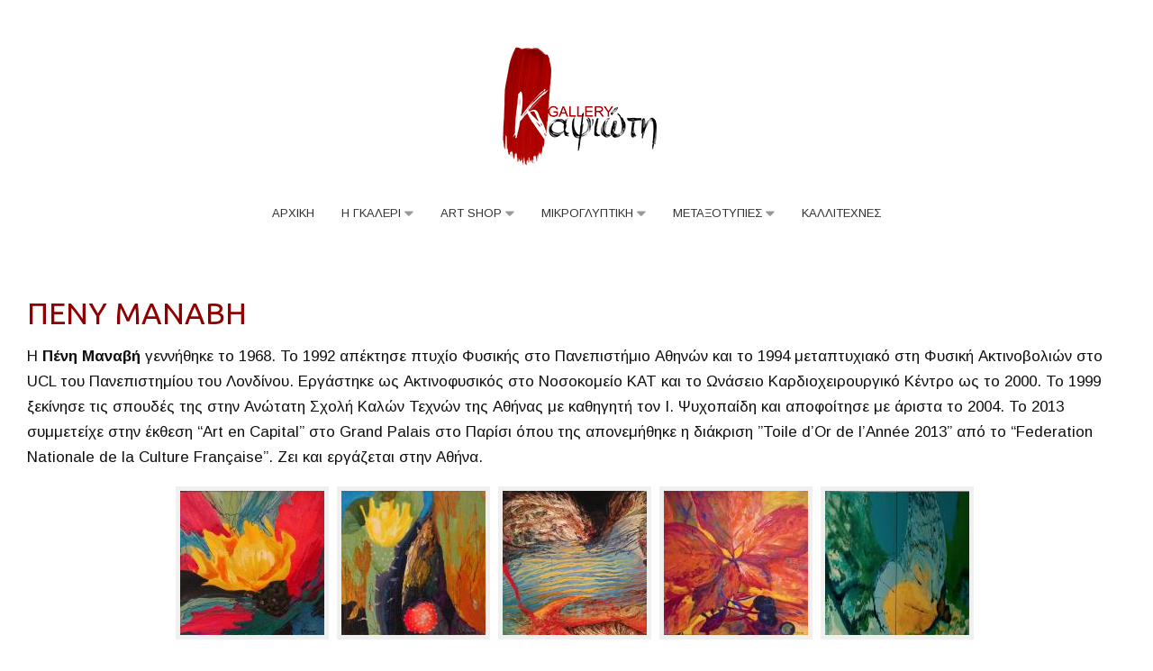

--- FILE ---
content_type: text/html; charset=utf-8
request_url: http://gallerykapsioti.gr/new/8-home/32-manavi.html
body_size: 17974
content:
<!DOCTYPE html>
<html xmlns="http://www.w3.org/1999/xhtml" xml:lang="en-gb" lang="en-gb" >
<head>
<meta charset="utf-8" />
	<base href="http://gallerykapsioti.gr/new/8-home/32-manavi.html" />
	<meta name="author" content="Administrator" />
	<meta name="description" content="Gallery" />
	<meta name="generator" content="Joomla! - Open Source Content Management" />
	<title>Manavi</title>
	<link href="/templates/j51_london/favicon.ico" rel="shortcut icon" type="image/vnd.microsoft.icon" />
	<link href="/modules/mod_j51thumbsgallery/css/thumbs_style.css" rel="stylesheet" />
	<link href="/modules/mod_j51thumbsgallery/css/baguetteBox.css" rel="stylesheet" />
	<link href="/cache/widgetkit/widgetkit-2a90e9f3.css" rel="stylesheet" />
	<link href="/plugins/system/jcemediabox/css/jcemediabox.css?1d12bb5a40100bbd1841bfc0e498ce7b" rel="stylesheet" />
	<link href="/plugins/system/jcemediabox/themes/standard/css/style.css?50fba48f56052a048c5cf30829163e4d" rel="stylesheet" />
	<link href="/templates/j51_london/css/animate.css" rel="stylesheet" />
	<link href="/templates/j51_london/css/vegas.css" rel="stylesheet" />
	<link href="/templates/j51_london/css/font-awesome.css" rel="stylesheet" />
	<link href="/templates/j51_london/css/nexus.css" rel="stylesheet" />
	<link href="/templates/j51_london/css/responsive.css" rel="stylesheet" />
	<style>

body {
	color: #111111;
	font-family:Arimo;
	font-size: 17px;
}

a {
	color: #9e0505;
}

h1 {
	font-family:Arimo 
}

h2, 
h2 a:link, 
h2 a:visited {
	color: #910000;
	font-family:Ubuntu
}

h3, 
.module h3, 
.module_menu h3, 
.btn, 
button {
	color: #910000;
	font-family:Arimo 
}

h4 {
	font-family:Arimo 
}

.hornav, .slicknav_menu, .slideout-menu, #footermenu, #copyright {
	font-family:Arimo 
}

hr {
	border-color: #9e0505 !important;
}

.wrapper960 {
	width: 100%px;
}

.logo a, .logo-text h1, .logo-text p.site-slogan   {
	top: 0px;
	left: 0px;
}

.logo-text h1,
.logo-text h1 a {
	color: #000000;
	font-family:Lato;
	font-size: 40px;
}
.logo-text p.site-slogan {
	color: #000000;
	font-size: 9px;
}

.hornav ul li a, 
.hornav > ul > .parent::after, 
.hornav .menu li [class^="fa-"]::before, 
.hornav .menu li [class*=" fa-"]::before {
	color: #333232;
}
.hornav ul ul li a {
	color: #000000;
}
.hornav ul ul {
	background-color: #dbdbdb;
}
.hornav ul ul:before {
	border-color: transparent transparent #dbdbdb transparent;
}

.sidecol_a {
	width: 90%;
}
.sidecol_b {
	width: 25%;
}

@media only screen and (max-width: px) {
	.vegas-slide-inner {
		background-size: cover !important;
	}
}

.btn, button, .btn-group.open .btn.dropdown-toggle, .input-append .add-on, .input-prepend .add-on, .pager.pagenav a, .btn-primary:active,
.btn-primary.active, .btn-primary.disabled, .btn-primary[disabled], .btn:hover, .slidesjs-next.slidesjs-navigation, .slidesjs-previous.slidesjs-navigation,
.search .icon-search, .j51news .newsdate, .dropdown-toggle, .label-info[href], .badge-info[href], #mc-embedded-subscribe:hover, .tagspopular a:hover {
	background-color: #807b7b;
	color: #fff;
}
.owl-theme .owl-controls .owl-buttons div {
	background-color: #807b7b !important;
}
.tags .label-info[href] {
	background-color: transparent;
	color: #807b7b;
}
.owl-theme .owl-controls .owl-buttons div {
	background-color: #807b7b !important;
}
.btn:hover, .btn:focus, .btn:active, .btn.active, .btn.disabled, .btn[disabled], .readmore .btn:hover, .dropdown-toggle:hover, 
.search .icon-search:hover, .search .button:hover {
	background-color: #b80404; color: #ffffff;
}

body, #body_panel {background-color: #ffffff;}

.slicknav_menu, .slideout-menu {
	background: #626566
}
.slideout-toggle .fa-bars::before {
	color: #ffffff !important;
}

#container_header, #container_hornav {
	background-color: #ffffff;
}
#container_slideshow {
	background-color: #ffffff;
}
#container_main {
	background-color: #ffffff;
}
#container_base {
	background-color: #a3a3a3;
}


		@media only screen and (max-width: 100%px) {
			.wrapper960 {
				width:100% !important;
			}
		}
		@media only screen and (max-width: 1140px) {
			#container_hornav-sticky-wrapper, #container_hornav {display:none !important;}
			.slicknav_menu, .slideout-toggle {display:block;}
			.logo {
				padding-top: 30px;
				padding-bottom: 30px;
			}
			#header {
				background-color: transparent !important;
				box-shadow: none !important;
			}
			#container_header_slide {
			    padding-top: 60px;
			}
		}
	
			@media only screen and (max-width: 1140px) {
				#socialmedia {
					top: 60px;
				}
			}
		@media only screen and ( max-width: 767px ) {.header-1, .header-2 {display:none;}}@media only screen and (min-width: 768px) and (max-width: 959px) {}@media only screen and ( max-width: 767px ) {}@media only screen and (max-width: 440px) {}
        .sidecol_a {float:left; }
        .sidecol_b {float:right; }
        #content_remainder {float:left;}
    
	</style>
	<script src="/media/jui/js/jquery.min.js?10dddb46c8b6a41e7ede0faa82a73794"></script>
	<script src="/media/jui/js/jquery-noconflict.js?10dddb46c8b6a41e7ede0faa82a73794"></script>
	<script src="/media/jui/js/jquery-migrate.min.js?10dddb46c8b6a41e7ede0faa82a73794"></script>
	<script src="/media/system/js/caption.js?10dddb46c8b6a41e7ede0faa82a73794"></script>
	<script src="/cache/widgetkit/widgetkit-3c603bd3.js"></script>
	<script src="/plugins/system/jcemediabox/js/jcemediabox.js?0c56fee23edfcb9fbdfe257623c5280e"></script>
	<script src="/media/jui/js/bootstrap.min.js?10dddb46c8b6a41e7ede0faa82a73794"></script>
	<script src="/templates/j51_london/js/modernizr.custom.js"></script>
	<script src="/templates/j51_london/js/jquery.slicknav.js"></script>
	<script src="/templates/j51_london/js/jquery.sticky.js"></script>
	<script src="/templates/j51_london/js/scripts.js"></script>
	<script>
jQuery(window).on('load',  function() {
				new JCaption('img.caption');
			});JCEMediaBox.init({popup:{width:"",height:"",legacy:0,lightbox:0,shadowbox:0,resize:1,icons:1,overlay:1,overlayopacity:0.8,overlaycolor:"#000000",fadespeed:500,scalespeed:500,hideobjects:0,scrolling:"fixed",close:2,labels:{'close':'Close','next':'Next','previous':'Previous','cancel':'Cancel','numbers':'{$current} of {$total}'},cookie_expiry:"",google_viewer:0},tooltip:{className:"tooltip",opacity:0.8,speed:150,position:"br",offsets:{x: 16, y: 16}},base:"/",imgpath:"plugins/system/jcemediabox/img",theme:"standard",themecustom:"",themepath:"plugins/system/jcemediabox/themes",mediafallback:0,mediaselector:"audio,video"});
            jQuery(document).ready(function() {
                jQuery('.hornavmenu .hornav').slicknav();
            });
        
    Modernizr.load({  
      test: Modernizr.touch,  
      yep : "", 
      nope: "/templates/j51_london/js/jquery.visible.js"  
    });

    jQuery(window).load(function(){
        jQuery("#container_hornav").sticky({ 
            topSpacing: 0
        });
    });

	</script>
	<script src='http://gallerykapsioti.gr/modules/mod_j51thumbsgallery/js/jquery.noconflict.js' type='text/javascript'></script>
	<script src='http://gallerykapsioti.gr/modules/mod_j51thumbsgallery/js/script.js' type='text/javascript'></script>
	<script src='http://gallerykapsioti.gr/modules/mod_j51thumbsgallery/js/baguetteBox.js' type='text/javascript'></script>
	<meta name="viewport" content="width=device-width, initial-scale=1, maximum-scale=1"/>


<link rel="stylesheet" type="text/css" href="//fonts.googleapis.com/css?family=Arimo:400,700,900&subset=latin" /> <link rel="stylesheet" type="text/css" href="//fonts.googleapis.com/css?family=Ubuntu:400,700,900&subset=latin" /> <link rel="stylesheet" type="text/css" href="//fonts.googleapis.com/css?family=Lato:400,700,900&subset=latin" /> 

</head>
<body class="" >

		
				
		<div id="container_header">
			<div id="header">
				<div id="socialmedia">   
    <ul id="navigation">
           
         
         
         
         
         
         
         
         
         
         
         
         
         
         
         
            </ul>
</div>  								<div class="wrapper960">
					<div id="logo">
    
  <div class="logo logo-image"> <a href="/" title="">
          <img class="logo-image primary-logo-image" src="/images/Logos/Logo_2018C.png" alt="Logo" />
            </a> </div>
   
</div>
				</div>
			</div>	
		</div>

		<div id="container_hornav">
			<div class="wrapper960">
				<div class="hornavmenu">
            <div class="hornav">
            
<ul class="menu" id="moomenu">
<li class="item-101 current active"><a href="/" >ΑΡΧΙΚΗ</a></li><li class="item-191 deeper parent"><a href="/gallery-2.html" >Η ΓΚΑΛΕΡΙ</a><ul><li class="item-281"><a href="/gallery-2/history.html" >ΙΣΤΟΡΙΚΟ</a></li></ul></li><li class="item-172 deeper parent"><a href="/artshop.html" >Art Shop</a><ul><li class="item-268"><a href="/artshop/mikra-erga.html" >ΜΙΚΡΑ ΕΡΓΑ</a></li><li class="item-322"><a href="/artshop/art-item.html" >ΑΝΤΙΚΕΙΜΕΝΑ ΤΕΧΝΗΣ</a></li><li class="item-273"><a href="/artshop/jewellery.html" >ΚΟΣΜΗΜΑΤΑ</a></li><li class="item-274"><a href="/artshop/dora_gamou.html" >ΔΩΡΑ ΓΑΜΟΥ</a></li><li class="item-271"><a href="/artshop/epagelmatika-dora.html" >ΕΠΑΓΓΕΜΑΤΙΚΑ ΔΩΡΑ</a></li></ul></li><li class="item-171 deeper parent"><a href="/glypta-catalog.html" >ΜΙΚΡΟΓΛΥΠΤΙΚΗ</a><ul><li class="item-328"><a href="/glypta-catalog/σ-αλεξοπουλοσ.html" >Σ. ΑΛΕΞΟΠΟΥΛΟΣ</a></li><li class="item-318"><a href="/glypta-catalog/gavalas.html" >Σ. ΓΑΒΑΛΑΣ</a></li><li class="item-319"><a href="/glypta-catalog/kalafatis.html" >Ν. ΚΑΛΑΦΑΤΗΣ</a></li><li class="item-329"><a href="/glypta-catalog/π-κανιστρα.html" >Π. ΚΑΝΙΣΤΡΑ</a></li><li class="item-330"><a href="/glypta-catalog/karras.html" >Μ. ΚΑΡΡΑΣ</a></li><li class="item-320"><a href="/glypta-catalog/kastrinakis.html" >Α. ΚΑΣΤΡΙΝΑΚΗΣ</a></li><li class="item-321"><a href="/glypta-catalog/mataragas.html" >Δ. ΜΑΤΑΡΑΓΚΑΣ</a></li><li class="item-332"><a href="/glypta-catalog/panagiotidis.html" >Α. ΠΑΝΑΓΙΩΤΙΔΗΣ</a></li><li class="item-331"><a href="/glypta-catalog/sarantopoulou.html" >Χ. ΣΑΡΑΝΤΟΠΟΥΛΟΥ</a></li></ul></li><li class="item-272 deeper parent"><a href="/metaksotypies.html" >ΜΕΤΑΞΟΤΥΠΙΕΣ</a><ul><li class="item-326"><a href="/metaksotypies/δ-αγγελιδου.html" >Δ. ΑΓΓΕΛΙΔΟΥ</a></li><li class="item-327"><a href="/metaksotypies/χ-βεργη.html" >Χ. ΒΕΡΓΗ</a></li><li class="item-333"><a href="/metaksotypies/σαμιοσ.html" >Π. ΣΑΜΙΟΣ</a></li><li class="item-325"><a href="/metaksotypies/σ-σορογκασ.html" >Σ. ΣΟΡΟΓΚΑΣ</a></li><li class="item-324"><a href="/metaksotypies/μ-χαροσ.html" >Μ. ΧΑΡΟΣ</a></li></ul></li><li class="item-336"><a href="/paintings-2.html" >ΚΑΛΛΙΤΕΧΝΕΣ </a></li></ul>

        </div>
    </div>
<div class="clear"></div>			</div>
		</div>

		
		<div class="content">
			
			
									<div id="container_main" class="j51container"><div class="wrapper960">
			
<div id ="main" class="block_holder">
                       
           
    
    
    <div id="content_full" class="side_margins content_full">

                                    
        
            <div class="maincontent">
                    <div class="message">
                                                    <div id="system-message-container">
	</div>

                                            </div>
                <div class="item-page" itemscope itemtype="https://schema.org/Article">
	<meta itemprop="inLanguage" content="en-GB" />
	
		
	
	
	<!-- Article Image -->
	
	
				
	
				
				
			<div itemprop="articleBody">
		<h2>ΠΕΝΥ ΜΑΝΑΒΗ</h2>
<p>Η <strong>Πένη Μαναβή</strong> γεννήθηκε το 1968. Το 1992 απέκτησε πτυχίο Φυσικής στο Πανεπιστήμιο Αθηνών και το 1994 μεταπτυχιακό στη Φυσική Ακτινοβολιών στο UCL του Πανεπιστημίου του Λονδίνου. Εργάστηκε ως Ακτινοφυσικός στο Νοσοκομείο ΚΑΤ και το Ωνάσειο Καρδιοχειρουργικό Κέντρο ως το 2000. Το 1999 ξεκίνησε τις σπουδές της στην Ανώτατη Σχολή Καλών Τεχνών της Αθήνας με καθηγητή τον Ι. Ψυχοπαίδη και αποφοίτησε με άριστα το 2004. To 2013 συμμετείχε στην έκθεση “Art en Capital” στο Grand Palais στο Παρίσι όπου της απονεμήθηκε η διάκριση ”Toile d’Or de l’Année 2013” από το “Federation Nationale de la Culture Française”. Ζει και εργάζεται στην Αθήνα.</p>
<p>		<div class="moduletable">
						
<div class="j51thumbs261" style="margin-left:-4px;">

<div class="j51thumbs">
<div class="gallery">
		
		<a class="j51Box fancybox" style="margin:2px;" data-fancybox-group="gallery" href="/images/Artists/Manavi/Manavi_1.jpg">
			<img src="/images/Artists/Manavi/thumbs/Manavi_1.jpg" 
			style="padding:4px;
			background-color:#f0f0f0;
			border:1px solid #f0f0f0;"
			alt="images/Artists/Manavi/Manavi_1.jpg" />
			<i style="left: 5px;
	top: 5px;
	height: 160px;
	width: 160px;"></i></a>
		
		
		<a class="j51Box fancybox" style="margin:2px;" data-fancybox-group="gallery" href="/images/Artists/Manavi/Manavi_2.jpg">
			<img src="/images/Artists/Manavi/thumbs/Manavi_2.jpg" 
			style="padding:4px;
			background-color:#f0f0f0;
			border:1px solid #f0f0f0;"
			alt="images/Artists/Manavi/Manavi_2.jpg" />
			<i style="left: 5px;
	top: 5px;
	height: 160px;
	width: 160px;"></i></a>
		
		
		<a class="j51Box fancybox" style="margin:2px;" data-fancybox-group="gallery" href="/images/Artists/Manavi/Manavi_b2.jpg">
			<img src="/images/Artists/Manavi/thumbs/Manavi_b2.jpg" 
			style="padding:4px;
			background-color:#f0f0f0;
			border:1px solid #f0f0f0;"
			alt="images/Artists/Manavi/Manavi_b2.jpg" />
			<i style="left: 5px;
	top: 5px;
	height: 160px;
	width: 160px;"></i></a>
		
		
		<a class="j51Box fancybox" style="margin:2px;" data-fancybox-group="gallery" href="/images/Artists/Manavi/Manavi_n2_resized.jpg">
			<img src="/images/Artists/Manavi/thumbs/Manavi_n2_resized.jpg" 
			style="padding:4px;
			background-color:#f0f0f0;
			border:1px solid #f0f0f0;"
			alt="images/Artists/Manavi/Manavi_n2_resized.jpg" />
			<i style="left: 5px;
	top: 5px;
	height: 160px;
	width: 160px;"></i></a>
		
		
		<a class="j51Box fancybox" style="margin:2px;" data-fancybox-group="gallery" href="/images/Artists/Manavi/P.MANAVI.jpg">
			<img src="/images/Artists/Manavi/thumbs/P.MANAVI.jpg" 
			style="padding:4px;
			background-color:#f0f0f0;
			border:1px solid #f0f0f0;"
			alt="images/Artists/Manavi/P.MANAVI.jpg" />
			<i style="left: 5px;
	top: 5px;
	height: 160px;
	width: 160px;"></i></a>
		

</div></div></div> 

<div class="clear"></div> 


<script type="text/javascript"> 
// j51thumbs animations
jQuery(function () {
	
	jQuery(".j51thumbs i").animate({
			 opacity: 0
	
		  }, {
			 duration: 300,
			 queue: false
		  });      

   jQuery(".j51thumbs").parent().hover(
	   function () {},
	   function () {
		  jQuery(".j51thumbs i").animate({
			 opacity: 0
		  }, {
			 duration: 300,
			 queue: false
		  });
   });
 
   jQuery(".j51thumbs i").hover(
      function () {
		  jQuery(this).animate({
			 opacity: 0
	
		  }, {
			 duration: 300,
			 queue: false
		  });      

		  jQuery(".j51thumbs i").not( jQuery(this) ).animate({
			 opacity: 0.3		  }, {
			 duration: 300,
			 queue: false
		  });
      }, function () {
      }
   );

});

</script> 		</div>
	</p>
<p><a href="/8-home/8-painters.html" target="_self" class="art-button">Επιστροφή</a></p>	</div>

	
							</div>
 <div class="clear"></div>
            </div>

                                    
        
    </div>
</div>
<div class="clear"></div>			</div></div>
			
			
			
			
			<div class="clearfix"></div>

			
<div id="container_base" class="j51container">
	<div class="wrapper960">
		<div id="base1_modules" class="block_holder">		<div id="base2_modules" class="block_holder">
				
		<div id="container_footermenu">
					<div id="footermenu">
				 
<ul class="menu">
<li class="item-101 current active"><a href="/" >ΑΡΧΙΚΗ</a></li><li class="item-191 parent"><a href="/gallery-2.html" >Η ΓΚΑΛΕΡΙ</a></li><li class="item-172 parent"><a href="/artshop.html" >Art Shop</a></li><li class="item-171 parent"><a href="/glypta-catalog.html" >ΜΙΚΡΟΓΛΥΠΤΙΚΗ</a></li><li class="item-272 parent"><a href="/metaksotypies.html" >ΜΕΤΑΞΟΤΥΠΙΕΣ</a></li><li class="item-336"><a href="/paintings-2.html" >ΚΑΛΛΙΤΕΧΝΕΣ </a></li></ul>
				 <div class="clear"></div>
			</div>
				<div class="clear"></div>
		</div>
		<div id="container_copyright">
			<div id="copyright">
				<p>Copyright © 2018 gallerykapsioti.gr  |  Web hosting & domain registration by 4creations.gr</p>
			</div>
			<div class="clear"></div>
		</div>

		</div>
	</div>
</div>

		</div>
	</div>	

<!-- Stellar -->
<script type="text/javascript" src="/templates/j51_london/js/jquery.stellar.js" charset="utf-8"></script>
<script type="text/javascript">
if (Modernizr.touch) {   
    } else {   
        jQuery(window).stellar({
		horizontalScrolling: false,
    	responsive: true
	}); 
}  
</script>


</body> 
</html>

--- FILE ---
content_type: text/css
request_url: http://gallerykapsioti.gr/templates/j51_london/css/nexus.css
body_size: 222174
content:
/**
* @template  J51 - London
* @author    Joomla51 http://www.joomla51.com
* @copyright Copyright (C) 2009 - 2014 Joomla51

TABLE OF CONTENTS

	1. 	General
	2. 	Default Module Styling
	3. 	Header
	4.	Logo
	5. 	Top Menu
	6.	Top Menu - Hornav
	7. 	Top Menu - Mobile
	8. 	Slideshow
	9. 	Top-1 Modules
	10. Top-2 Modules
	11. Top-3 Modules
	12.	Article / Component
	13.	Bottom Modules
	14.	Base Modules
	15.	Copyright / Footer Menu
	16.	Spacers
	18.	Social Media
	19.	Header-1 / Header-2 
	20.	Breadcrumbs
	21.	Buttons / Fields
	22.	Font Awesome
	23.	Backgrounds
	24. Utility Classes
	24.	Miscellaneous

*/
/*-----------------------------------------------------------------------------------*/
/* Bootstrap */
/*-----------------------------------------------------------------------------------*/
article,
aside,
details,
figcaption,
figure,
footer,
header,
hgroup,
nav,
section {
  display: block;
}
audio,
canvas,
video {
  display: inline-block;
  *display: inline;
  *zoom: 1;
}
audio:not([controls]) {
  display: none;
}
html {
  font-size: 100%;
  -webkit-text-size-adjust: 100%;
  -ms-text-size-adjust: 100%;
}
a:focus {
  outline: thin dotted #333;
  outline: 5px auto -webkit-focus-ring-color;
  outline-offset: -2px;
}
a:hover,
a:active {
  outline: 0;
}
sub,
sup {
  position: relative;
  font-size: 75%;
  line-height: 0;
  vertical-align: baseline;
}
sup {
  top: -0.5em;
}
sub {
  bottom: -0.25em;
}
img {
  /* Responsive images (ensure images don't scale beyond their parents) */
  max-width: 100%;
  /* Part 1: Set a maxium relative to the parent */
  width: auto\9;
  /* IE7-8 need help adjusting responsive images */
  height: auto;
  /* Part 2: Scale the height according to the width, otherwise you get stretching */
  vertical-align: middle;
  border: 0;
  -ms-interpolation-mode: bicubic;
}
#map_canvas img,
.google-maps img,
.gm-style img {
  max-width: none;
}
button,
input,
select,
textarea {
  margin: 0;
  font-size: 100%;
  vertical-align: middle;
}
button,
input {
  *overflow: visible;
  line-height: normal;
}
button::-moz-focus-inner,
input::-moz-focus-inner {
  padding: 0;
  border: 0;
}
button,
html input[type="button"],
input[type="reset"],
input[type="submit"] {
  -webkit-appearance: button;
  cursor: pointer;
}
label,
select,
button,
input[type="button"],
input[type="reset"],
input[type="submit"],
input[type="radio"],
input[type="checkbox"] {
  cursor: pointer;
}
input[type="search"] {
  -ms-box-sizing: content-box;
  -o-box-sizing: content-box;
  -webkit-box-sizing: content-box;
  -moz-box-sizing: content-box;
  box-sizing: content-box;
  -webkit-appearance: textfield;
}
input[type="search"]::-webkit-search-decoration,
input[type="search"]::-webkit-search-cancel-button {
  -webkit-appearance: none;
}
textarea {
  overflow: auto;
  vertical-align: top;
}
@media print {
  * {
    text-shadow: none !important;
    color: #000 !important;
    background: transparent !important;
    box-shadow: none !important;
  }
  a,
  a:visited {
    text-decoration: underline;
  }
  a[href]:after {
    content: " (" attr(href) ")";
  }
  abbr[title]:after {
    content: " (" attr(title) ")";
  }
  .ir a:after,
  a[href^="javascript:"]:after,
  a[href^="#"]:after {
    content: "";
  }
  pre,
  blockquote {
    border: 1px solid #999;
    page-break-inside: avoid;
  }
  thead {
    display: table-header-group;
  }
  tr,
  img {
    page-break-inside: avoid;
  }
  img {
    max-width: 100% !important;
  }
  @page {
    margin: 0.5cm;
  }
  p,
  h2,
  h3 {
    orphans: 3;
    widows: 3;
  }
  h2,
  h3 {
    page-break-after: avoid;
  }
}
.clearfix {
  *zoom: 1;
}
.clearfix:before,
.clearfix:after {
  display: table;
  content: "";
  line-height: 0;
}
.clearfix:after {
  clear: both;
}
.hide-text {
  font: 0/0 a;
  color: transparent;
  text-shadow: none;
  background-color: transparent;
  border: 0;
}
.input-block-level {
  display: block;
  width: 100%;
  min-height: 30px;
  -ms-box-sizing: border-box;
  -o-box-sizing: border-box;
  -webkit-box-sizing: border-box;
  -moz-box-sizing: border-box;
  box-sizing: border-box;
}
body {
  margin: 0;
  font-family: "Helvetica Neue", Helvetica, Arial, sans-serif;
  font-size: 14px;
  line-height: 20px;
  color: #333333;
  background-color: #ffffff;
}
a {
  color: #cccccc;
  text-decoration: none;
}
a:hover,
a:focus {
  color: #a6a6a6;
  text-decoration: underline;
}
.img-rounded {
  -webkit-background-clip: padding-box;
  background-clip: padding-box;
  -webkit-border-radius: 6px;
  -moz-border-radius: 6px;
  border-radius: 6px;
}
.img-polaroid {
  padding: 4px;
  background-color: #fff;
  border: 1px solid #ccc;
  border: 1px solid rgba(0, 0, 0, 0.2);
  -ms-box-shadow: 0 1px 3px rgba(0, 0, 0, 0.1);
  -o-box-shadow: 0 1px 3px rgba(0, 0, 0, 0.1);
  -webkit-box-shadow: 0 1px 3px rgba(0, 0, 0, 0.1);
  -moz-box-shadow: 0 1px 3px rgba(0, 0, 0, 0.1);
  box-shadow: 0 1px 3px rgba(0, 0, 0, 0.1);
}
.img-circle {
  -webkit-background-clip: padding-box;
  background-clip: padding-box;
  -webkit-border-radius: 500px;
  -moz-border-radius: 500px;
  border-radius: 500px;
}
.row {
  margin-left: -40px;
  *zoom: 1;
}
.row:before,
.row:after {
  display: table;
  content: "";
  line-height: 0;
}
.row:after {
  clear: both;
}
[class*="span"] {
  float: left;
  min-height: 1px;
  margin-left: 40px;
}
.container,
.navbar-static-top .container,
.navbar-fixed-top .container,
.navbar-fixed-bottom .container {
  width: 1160px;
}
.span12 {
  width: 1160px;
}
.span11 {
  width: 1060px;
}
.span10 {
  width: 960px;
}
.span9 {
  width: 860px;
}
.span8 {
  width: 760px;
}
.span7 {
  width: 660px;
}
.span6 {
  width: 560px;
}
.span5 {
  width: 460px;
}
.span4 {
  width: 360px;
}
.span3 {
  width: 260px;
}
.span2 {
  width: 160px;
}
.span1 {
  width: 60px;
}
.offset12 {
  margin-left: 1240px;
}
.offset11 {
  margin-left: 1140px;
}
.offset10 {
  margin-left: 1040px;
}
.offset9 {
  margin-left: 940px;
}
.offset8 {
  margin-left: 840px;
}
.offset7 {
  margin-left: 740px;
}
.offset6 {
  margin-left: 640px;
}
.offset5 {
  margin-left: 540px;
}
.offset4 {
  margin-left: 440px;
}
.offset3 {
  margin-left: 340px;
}
.offset2 {
  margin-left: 240px;
}
.offset1 {
  margin-left: 140px;
}
.row-fluid {
  width: 100%;
  *zoom: 1;
}
.row-fluid:before,
.row-fluid:after {
  display: table;
  content: "";
  line-height: 0;
}
.row-fluid:after {
  clear: both;
}
.row-fluid [class*="span"] {
  display: block;
  width: 100%;
  min-height: 30px;
  -ms-box-sizing: border-box;
  -o-box-sizing: border-box;
  -webkit-box-sizing: border-box;
  -moz-box-sizing: border-box;
  box-sizing: border-box;
  float: left;
  margin-left: 3.44827586%;
  *margin-left: 3.40517241%;
}
.row-fluid [class*="span"]:first-child {
  margin-left: 0;
}
.row-fluid .controls-row [class*="span"] + [class*="span"] {
  margin-left: 3.44827586%;
}
.row-fluid .span12 {
  width: 100%;
  *width: 99.95689655%;
}
.row-fluid .span11 {
  width: 91.37931034%;
  *width: 91.3362069%;
}
.row-fluid .span10 {
  width: 82.75862069%;
  *width: 82.71551724%;
}
.row-fluid .span9 {
  width: 74.13793103%;
  *width: 74.09482759%;
}
.row-fluid .span8 {
  width: 65.51724138%;
  *width: 65.47413793%;
}
.row-fluid .span7 {
  width: 56.89655172%;
  *width: 56.85344828%;
}
.row-fluid .span6 {
  width: 48.27586207%;
  *width: 48.23275862%;
}
.row-fluid .span5 {
  width: 39.65517241%;
  *width: 39.61206897%;
}
.row-fluid .span4 {
  width: 31.03448276%;
  *width: 30.99137931%;
}
.row-fluid .span3 {
  width: 22.4137931%;
  *width: 22.37068966%;
}
.row-fluid .span2 {
  width: 13.79310345%;
  *width: 13.75%;
}
.row-fluid .span1 {
  width: 5.17241379%;
  *width: 5.12931034%;
}
.row-fluid .offset12 {
  margin-left: 106.89655172%;
  *margin-left: 106.81034483%;
}
.row-fluid .offset12:first-child {
  margin-left: 103.44827586%;
  *margin-left: 103.36206897%;
}
.row-fluid .offset11 {
  margin-left: 98.27586207%;
  *margin-left: 98.18965517%;
}
.row-fluid .offset11:first-child {
  margin-left: 94.82758621%;
  *margin-left: 94.74137931%;
}
.row-fluid .offset10 {
  margin-left: 89.65517241%;
  *margin-left: 89.56896552%;
}
.row-fluid .offset10:first-child {
  margin-left: 86.20689655%;
  *margin-left: 86.12068966%;
}
.row-fluid .offset9 {
  margin-left: 81.03448276%;
  *margin-left: 80.94827586%;
}
.row-fluid .offset9:first-child {
  margin-left: 77.5862069%;
  *margin-left: 77.5%;
}
.row-fluid .offset8 {
  margin-left: 72.4137931%;
  *margin-left: 72.32758621%;
}
.row-fluid .offset8:first-child {
  margin-left: 68.96551724%;
  *margin-left: 68.87931034%;
}
.row-fluid .offset7 {
  margin-left: 63.79310345%;
  *margin-left: 63.70689655%;
}
.row-fluid .offset7:first-child {
  margin-left: 60.34482759%;
  *margin-left: 60.25862069%;
}
.row-fluid .offset6 {
  margin-left: 55.17241379%;
  *margin-left: 55.0862069%;
}
.row-fluid .offset6:first-child {
  margin-left: 51.72413793%;
  *margin-left: 51.63793103%;
}
.row-fluid .offset5 {
  margin-left: 46.55172414%;
  *margin-left: 46.46551724%;
}
.row-fluid .offset5:first-child {
  margin-left: 43.10344828%;
  *margin-left: 43.01724138%;
}
.row-fluid .offset4 {
  margin-left: 37.93103448%;
  *margin-left: 37.84482759%;
}
.row-fluid .offset4:first-child {
  margin-left: 34.48275862%;
  *margin-left: 34.39655172%;
}
.row-fluid .offset3 {
  margin-left: 29.31034483%;
  *margin-left: 29.22413793%;
}
.row-fluid .offset3:first-child {
  margin-left: 25.86206897%;
  *margin-left: 25.77586207%;
}
.row-fluid .offset2 {
  margin-left: 20.68965517%;
  *margin-left: 20.60344828%;
}
.row-fluid .offset2:first-child {
  margin-left: 17.24137931%;
  *margin-left: 17.15517241%;
}
.row-fluid .offset1 {
  margin-left: 12.06896552%;
  *margin-left: 11.98275862%;
}
.row-fluid .offset1:first-child {
  margin-left: 8.62068966%;
  *margin-left: 8.53448276%;
}
[class*="span"].hide,
.row-fluid [class*="span"].hide {
  display: none;
}
[class*="span"].pull-right,
.row-fluid [class*="span"].pull-right {
  float: right;
}
.container {
  margin-right: auto;
  margin-left: auto;
  *zoom: 1;
}
.container:before,
.container:after {
  display: table;
  content: "";
  line-height: 0;
}
.container:after {
  clear: both;
}
.container-fluid {
  padding-right: 40px;
  padding-left: 40px;
  *zoom: 1;
}
.container-fluid:before,
.container-fluid:after {
  display: table;
  content: "";
  line-height: 0;
}
.container-fluid:after {
  clear: both;
}
p {
  margin: 0 0 10px;
}
.lead {
  margin-bottom: 20px;
  font-size: 21px;
  font-weight: 200;
  line-height: 30px;
}
small {
  font-size: 85%;
}
strong {
  font-weight: bold;
}
em {
  font-style: italic;
}
cite {
  font-style: normal;
}
.muted {
  color: #999999;
}
a.muted:hover,
a.muted:focus {
  color: #808080;
}
.text-warning {
  color: #c09853;
}
a.text-warning:hover,
a.text-warning:focus {
  color: #a47e3c;
}
.text-error {
  color: #b94a48;
}
a.text-error:hover,
a.text-error:focus {
  color: #953b39;
}
.text-info {
  color: #3a87ad;
}
a.text-info:hover,
a.text-info:focus {
  color: #2d6987;
}
.text-success {
  color: #468847;
}
a.text-success:hover,
a.text-success:focus {
  color: #356635;
}
.text-left {
  text-align: left;
}
.text-right {
  text-align: right;
}
.text-center {
  text-align: center;
}
h1,
h2,
h3,
h4,
h5,
h6 {
  margin: 10px 0;
  font-family: inherit;
  font-weight: bold;
  line-height: 20px;
  color: inherit;
  text-rendering: optimizelegibility;
}
h1 small,
h2 small,
h3 small,
h4 small,
h5 small,
h6 small {
  font-weight: normal;
  line-height: 1;
  color: #999999;
}
h1,
h2,
h3 {
  line-height: 40px;
}
h1 {
  font-size: 38.5px;
}
h2 {
  font-size: 31.5px;
}
h3 {
  font-size: 24.5px;
}
h4 {
  font-size: 17.5px;
}
h5 {
  font-size: 14px;
}
h6 {
  font-size: 11.9px;
}
h1 small {
  font-size: 24.5px;
}
h2 small {
  font-size: 17.5px;
}
h3 small {
  font-size: 14px;
}
h4 small {
  font-size: 14px;
}
.page-header {
  padding-bottom: 9px;
  margin: 20px 0 30px;
  border-bottom: 1px solid #eeeeee;
}
ul,
ol {
  padding: 0;
  margin: 0 0 10px 25px;
}
ul ul,
ul ol,
ol ol,
ol ul {
  margin-bottom: 0;
}
li {
  line-height: 20px;
}
ul.unstyled,
ol.unstyled {
  margin-left: 0;
  list-style: none;
}
ul.inline,
ol.inline {
  margin-left: 0;
  list-style: none;
}
ul.inline > li,
ol.inline > li {
  display: inline-block;
  *display: inline;
  /* IE7 inline-block hack */
  *zoom: 1;
  padding-left: 5px;
  padding-right: 5px;
}
dl {
  margin-bottom: 20px;
}
dt,
dd {
  line-height: 20px;
}
dt {
  font-weight: bold;
}
dd {
  margin-left: 10px;
}
.dl-horizontal {
  *zoom: 1;
}
.dl-horizontal:before,
.dl-horizontal:after {
  display: table;
  content: "";
  line-height: 0;
}
.dl-horizontal:after {
  clear: both;
}
.dl-horizontal dt {
  float: left;
  width: 160px;
  clear: left;
  text-align: right;
  overflow: hidden;
  text-overflow: ellipsis;
  white-space: nowrap;
}
.dl-horizontal dd {
  margin-left: 180px;
}
hr {
  margin: 20px 0;
  border: 0;
  border-top: 1px solid #eeeeee;
  border-bottom: 1px solid #ffffff;
}
abbr[title],
abbr[data-original-title] {
  cursor: help;
  border-bottom: 1px dotted #999999;
}
abbr.initialism {
  font-size: 90%;
  text-transform: uppercase;
}
blockquote {
  padding: 0 0 0 15px;
  margin: 0 0 20px;
  border-left: 5px solid #eeeeee;
}
blockquote p {
  margin-bottom: 0;
  font-size: 17.5px;
  font-weight: 300;
  line-height: 1.25;
}
blockquote small {
  display: block;
  line-height: 20px;
  color: #999999;
}
blockquote small:before {
  content: '\2014 \00A0';
}
blockquote.pull-right {
  float: right;
  padding-right: 15px;
  padding-left: 0;
  border-right: 5px solid #eeeeee;
  border-left: 0;
}
blockquote.pull-right p,
blockquote.pull-right small {
  text-align: right;
}
blockquote.pull-right small:before {
  content: '';
}
blockquote.pull-right small:after {
  content: '\00A0 \2014';
}
q:before,
q:after,
blockquote:before,
blockquote:after {
  content: "";
}
address {
  display: block;
  margin-bottom: 20px;
  font-style: normal;
  line-height: 20px;
}
code,
pre {
  padding: 0 3px 2px;
  font-family: Monaco, Menlo, Consolas, "Courier New", monospace;
  font-size: 12px;
  color: #333333;
  -webkit-background-clip: padding-box;
  background-clip: padding-box;
  -webkit-border-radius: 3px;
  -moz-border-radius: 3px;
  border-radius: 3px;
}
code {
  padding: 2px 4px;
  color: #d14;
  background-color: #f7f7f9;
  border: 1px solid #e1e1e8;
  white-space: nowrap;
}
pre {
  display: block;
  padding: 9.5px;
  margin: 0 0 10px;
  font-size: 13px;
  line-height: 20px;
  word-break: break-all;
  word-wrap: break-word;
  white-space: pre;
  white-space: pre-wrap;
  background-color: #f5f5f5;
  border: 1px solid #ccc;
  border: 1px solid rgba(0, 0, 0, 0.15);
  -webkit-background-clip: padding-box;
  background-clip: padding-box;
  -webkit-border-radius: 4px;
  -moz-border-radius: 4px;
  border-radius: 4px;
}
pre.prettyprint {
  margin-bottom: 20px;
}
pre code {
  padding: 0;
  color: inherit;
  white-space: pre;
  white-space: pre-wrap;
  background-color: transparent;
  border: 0;
}
.pre-scrollable {
  max-height: 340px;
  overflow-y: scroll;
}
form {
  margin: 0 0 20px;
}
fieldset {
  padding: 0;
  margin: 0;
  border: 0;
}
legend {
  display: block;
  width: 100%;
  padding: 0;
  margin-bottom: 20px;
  font-size: 21px;
  line-height: 40px;
  color: #333333;
  border: 0;
  border-bottom: 1px solid #e5e5e5;
}
legend small {
  font-size: 15px;
  color: #999999;
}
label,
input,
button,
select,
textarea {
  font-size: 14px;
  font-weight: normal;
  line-height: 20px;
}
input,
button,
select,
textarea {
  font-family: "Helvetica Neue", Helvetica, Arial, sans-serif;
}
label {
  display: block;
  margin-bottom: 5px;
}
select,
textarea,
input[type="text"],
input[type="password"],
input[type="datetime"],
input[type="datetime-local"],
input[type="date"],
input[type="month"],
input[type="time"],
input[type="week"],
input[type="number"],
input[type="email"],
input[type="url"],
input[type="search"],
input[type="tel"],
input[type="color"],
.uneditable-input {
  display: inline-block;
  height: 20px;
  padding: 4px 6px;
  margin-bottom: 10px;
  font-size: 14px;
  line-height: 20px;
  color: #555555;
  -webkit-background-clip: padding-box;
  background-clip: padding-box;
  -webkit-border-radius: 4px;
  -moz-border-radius: 4px;
  border-radius: 4px;
  vertical-align: middle;
}
input,
textarea,
.uneditable-input {
  width: 206px;
}
textarea {
  height: auto;
}
textarea,
input[type="text"],
input[type="password"],
input[type="datetime"],
input[type="datetime-local"],
input[type="date"],
input[type="month"],
input[type="time"],
input[type="week"],
input[type="number"],
input[type="email"],
input[type="url"],
input[type="search"],
input[type="tel"],
input[type="color"],
.uneditable-input {
  background-color: #ffffff;
  border: 1px solid #cccccc;
  -ms-box-shadow: inset 0 1px 1px rgba(0, 0, 0, 0.075);
  -o-box-shadow: inset 0 1px 1px rgba(0, 0, 0, 0.075);
  -webkit-box-shadow: inset 0 1px 1px rgba(0, 0, 0, 0.075);
  -moz-box-shadow: inset 0 1px 1px rgba(0, 0, 0, 0.075);
  box-shadow: inset 0 1px 1px rgba(0, 0, 0, 0.075);
  -webkit-transition: border linear .2s, -webkit-box-shadow linear .2s;
  -webkit-transition: border linear .2s, box-shadow linear .2s;
  -moz-transition: border linear .2s, box-shadow linear .2s;
  -o-transition: border linear .2s, box-shadow linear .2s;
  transition: border linear .2s, box-shadow linear .2s;
}
textarea:focus,
input[type="text"]:focus,
input[type="password"]:focus,
input[type="datetime"]:focus,
input[type="datetime-local"]:focus,
input[type="date"]:focus,
input[type="month"]:focus,
input[type="time"]:focus,
input[type="week"]:focus,
input[type="number"]:focus,
input[type="email"]:focus,
input[type="url"]:focus,
input[type="search"]:focus,
input[type="tel"]:focus,
input[type="color"]:focus,
.uneditable-input:focus {
  border-color: rgba(82, 168, 236, 0.8);
  outline: 0;
  outline: thin dotted \9;
  /* IE6-9 */
  -ms-box-shadow: inset 0 1px 1px rgba(0,0,0,.075), 0 0 8px rgba(82,168,236,.6);
  -o-box-shadow: inset 0 1px 1px rgba(0,0,0,.075), 0 0 8px rgba(82,168,236,.6);
  -webkit-box-shadow: inset 0 1px 1px rgba(0,0,0,.075), 0 0 8px rgba(82,168,236,.6);
  -moz-box-shadow: inset 0 1px 1px rgba(0,0,0,.075), 0 0 8px rgba(82,168,236,.6);
  box-shadow: inset 0 1px 1px rgba(0,0,0,.075), 0 0 8px rgba(82,168,236,.6);
}
input[type="radio"],
input[type="checkbox"] {
  margin: 4px 0 0;
  *margin-top: 0;
  /* IE7 */
  margin-top: 1px \9;
  /* IE8-9 */
  line-height: normal;
}
input[type="file"],
input[type="image"],
input[type="submit"],
input[type="reset"],
input[type="button"],
input[type="radio"],
input[type="checkbox"] {
  width: auto;
}
select,
input[type="file"] {
  height: 30px;
  /* In IE7, the height of the select element cannot be changed by height, only font-size */
  *margin-top: 4px;
  /* For IE7, add top margin to align select with labels */
  line-height: 30px;
}
select {
  width: 220px;
  border: 1px solid #cccccc;
  background-color: #ffffff;
}
select[multiple],
select[size] {
  height: auto;
}
select:focus,
input[type="file"]:focus,
input[type="radio"]:focus,
input[type="checkbox"]:focus {
  outline: thin dotted #333;
  outline: 5px auto -webkit-focus-ring-color;
  outline-offset: -2px;
}
.uneditable-input,
.uneditable-textarea {
  color: #999999;
  background-color: #fcfcfc;
  border-color: #cccccc;
  -ms-box-shadow: inset 0 1px 2px rgba(0, 0, 0, 0.025);
  -o-box-shadow: inset 0 1px 2px rgba(0, 0, 0, 0.025);
  -webkit-box-shadow: inset 0 1px 2px rgba(0, 0, 0, 0.025);
  -moz-box-shadow: inset 0 1px 2px rgba(0, 0, 0, 0.025);
  box-shadow: inset 0 1px 2px rgba(0, 0, 0, 0.025);
  cursor: not-allowed;
}
.uneditable-input {
  overflow: hidden;
  white-space: nowrap;
}
.uneditable-textarea {
  width: auto;
  height: auto;
}
input::-webkit-input-placeholder,
textarea::-webkit-input-placeholder {
  color: #aaaaaa;
}
input:-moz-placeholder,
textarea:-moz-placeholder {
  color: #aaaaaa;
}
input::-moz-placeholder,
textarea::-moz-placeholder {
  color: #aaaaaa;
}
input:-ms-input-placeholder,
textarea:-ms-input-placeholder {
  color: #aaaaaa;
}
input:-moz-placeholder,
textarea:-moz-placeholder {
  color: #999999;
}
input:-ms-input-placeholder,
textarea:-ms-input-placeholder {
  color: #999999;
}
input::-webkit-input-placeholder,
textarea::-webkit-input-placeholder {
  color: #999999;
}
.radio,
.checkbox {
  min-height: 20px;
  padding-left: 20px;
}
.radio input[type="radio"],
.checkbox input[type="checkbox"] {
  float: left;
  margin-left: -20px;
}
.controls > .radio:first-child,
.controls > .checkbox:first-child {
  padding-top: 5px;
}
.radio.inline,
.checkbox.inline {
  display: inline-block;
  padding-top: 5px;
  margin-bottom: 0;
  vertical-align: middle;
}
.radio.inline + .radio.inline,
.checkbox.inline + .checkbox.inline {
  margin-left: 10px;
}
.input-mini {
  width: 60px;
}
.input-small {
  width: 90px;
}
.input-medium {
  width: 150px;
}
.input-large {
  width: 210px;
}
.input-xlarge {
  width: 270px;
}
.input-xxlarge {
  width: 530px;
}
input[class*="span"],
select[class*="span"],
textarea[class*="span"],
.uneditable-input[class*="span"],
.row-fluid input[class*="span"],
.row-fluid select[class*="span"],
.row-fluid textarea[class*="span"],
.row-fluid .uneditable-input[class*="span"] {
  float: none;
  margin-left: 0;
}
.input-append input[class*="span"],
.input-append .uneditable-input[class*="span"],
.input-prepend input[class*="span"],
.input-prepend .uneditable-input[class*="span"],
.row-fluid input[class*="span"],
.row-fluid select[class*="span"],
.row-fluid textarea[class*="span"],
.row-fluid .uneditable-input[class*="span"],
.row-fluid .input-prepend [class*="span"],
.row-fluid .input-append [class*="span"] {
  display: inline-block;
}
input,
textarea,
.uneditable-input {
  margin-left: 0;
}
.controls-row [class*="span"] + [class*="span"] {
  margin-left: 40px;
}
input.span12,
textarea.span12,
.uneditable-input.span12 {
  width: 1146px;
}
input.span11,
textarea.span11,
.uneditable-input.span11 {
  width: 1046px;
}
input.span10,
textarea.span10,
.uneditable-input.span10 {
  width: 946px;
}
input.span9,
textarea.span9,
.uneditable-input.span9 {
  width: 846px;
}
input.span8,
textarea.span8,
.uneditable-input.span8 {
  width: 746px;
}
input.span7,
textarea.span7,
.uneditable-input.span7 {
  width: 646px;
}
input.span6,
textarea.span6,
.uneditable-input.span6 {
  width: 546px;
}
input.span5,
textarea.span5,
.uneditable-input.span5 {
  width: 446px;
}
input.span4,
textarea.span4,
.uneditable-input.span4 {
  width: 346px;
}
input.span3,
textarea.span3,
.uneditable-input.span3 {
  width: 246px;
}
input.span2,
textarea.span2,
.uneditable-input.span2 {
  width: 146px;
}
input.span1,
textarea.span1,
.uneditable-input.span1 {
  width: 46px;
}
.controls-row {
  *zoom: 1;
}
.controls-row:before,
.controls-row:after {
  display: table;
  content: "";
  line-height: 0;
}
.controls-row:after {
  clear: both;
}
.controls-row [class*="span"],
.row-fluid .controls-row [class*="span"] {
  float: left;
}
.controls-row .checkbox[class*="span"],
.controls-row .radio[class*="span"] {
  padding-top: 5px;
}
input[disabled],
select[disabled],
textarea[disabled],
input[readonly],
select[readonly],
textarea[readonly] {
  cursor: not-allowed;
  background-color: #eeeeee;
}
input[type="radio"][disabled],
input[type="checkbox"][disabled],
input[type="radio"][readonly],
input[type="checkbox"][readonly] {
  background-color: transparent;
}
.control-group.warning .control-label,
.control-group.warning .help-block,
.control-group.warning .help-inline {
  color: #c09853;
}
.control-group.warning .checkbox,
.control-group.warning .radio,
.control-group.warning input,
.control-group.warning select,
.control-group.warning textarea {
  color: #c09853;
}
.control-group.warning input,
.control-group.warning select,
.control-group.warning textarea {
  border-color: #c09853;
  -ms-box-shadow: inset 0 1px 1px rgba(0, 0, 0, 0.075);
  -o-box-shadow: inset 0 1px 1px rgba(0, 0, 0, 0.075);
  -webkit-box-shadow: inset 0 1px 1px rgba(0, 0, 0, 0.075);
  -moz-box-shadow: inset 0 1px 1px rgba(0, 0, 0, 0.075);
  box-shadow: inset 0 1px 1px rgba(0, 0, 0, 0.075);
}
.control-group.warning input:focus,
.control-group.warning select:focus,
.control-group.warning textarea:focus {
  border-color: #a47e3c;
  -ms-box-shadow: inset 0 1px 1px rgba(0, 0, 0, 0.075), 0 0 6px #dbc59e;
  -o-box-shadow: inset 0 1px 1px rgba(0, 0, 0, 0.075), 0 0 6px #dbc59e;
  -webkit-box-shadow: inset 0 1px 1px rgba(0, 0, 0, 0.075), 0 0 6px #dbc59e;
  -moz-box-shadow: inset 0 1px 1px rgba(0, 0, 0, 0.075), 0 0 6px #dbc59e;
  box-shadow: inset 0 1px 1px rgba(0, 0, 0, 0.075), 0 0 6px #dbc59e;
}
.control-group.warning .input-prepend .add-on,
.control-group.warning .input-append .add-on {
  color: #c09853;
  background-color: #fcf8e3;
  border-color: #c09853;
}
.control-group.error .control-label,
.control-group.error .help-block,
.control-group.error .help-inline {
  color: #b94a48;
}
.control-group.error .checkbox,
.control-group.error .radio,
.control-group.error input,
.control-group.error select,
.control-group.error textarea {
  color: #b94a48;
}
.control-group.error input,
.control-group.error select,
.control-group.error textarea {
  border-color: #b94a48;
  -ms-box-shadow: inset 0 1px 1px rgba(0, 0, 0, 0.075);
  -o-box-shadow: inset 0 1px 1px rgba(0, 0, 0, 0.075);
  -webkit-box-shadow: inset 0 1px 1px rgba(0, 0, 0, 0.075);
  -moz-box-shadow: inset 0 1px 1px rgba(0, 0, 0, 0.075);
  box-shadow: inset 0 1px 1px rgba(0, 0, 0, 0.075);
}
.control-group.error input:focus,
.control-group.error select:focus,
.control-group.error textarea:focus {
  border-color: #953b39;
  -ms-box-shadow: inset 0 1px 1px rgba(0, 0, 0, 0.075), 0 0 6px #d59392;
  -o-box-shadow: inset 0 1px 1px rgba(0, 0, 0, 0.075), 0 0 6px #d59392;
  -webkit-box-shadow: inset 0 1px 1px rgba(0, 0, 0, 0.075), 0 0 6px #d59392;
  -moz-box-shadow: inset 0 1px 1px rgba(0, 0, 0, 0.075), 0 0 6px #d59392;
  box-shadow: inset 0 1px 1px rgba(0, 0, 0, 0.075), 0 0 6px #d59392;
}
.control-group.error .input-prepend .add-on,
.control-group.error .input-append .add-on {
  color: #b94a48;
  background-color: #f2dede;
  border-color: #b94a48;
}
.control-group.success .control-label,
.control-group.success .help-block,
.control-group.success .help-inline {
  color: #468847;
}
.control-group.success .checkbox,
.control-group.success .radio,
.control-group.success input,
.control-group.success select,
.control-group.success textarea {
  color: #468847;
}
.control-group.success input,
.control-group.success select,
.control-group.success textarea {
  border-color: #468847;
  -ms-box-shadow: inset 0 1px 1px rgba(0, 0, 0, 0.075);
  -o-box-shadow: inset 0 1px 1px rgba(0, 0, 0, 0.075);
  -webkit-box-shadow: inset 0 1px 1px rgba(0, 0, 0, 0.075);
  -moz-box-shadow: inset 0 1px 1px rgba(0, 0, 0, 0.075);
  box-shadow: inset 0 1px 1px rgba(0, 0, 0, 0.075);
}
.control-group.success input:focus,
.control-group.success select:focus,
.control-group.success textarea:focus {
  border-color: #356635;
  -ms-box-shadow: inset 0 1px 1px rgba(0, 0, 0, 0.075), 0 0 6px #7aba7b;
  -o-box-shadow: inset 0 1px 1px rgba(0, 0, 0, 0.075), 0 0 6px #7aba7b;
  -webkit-box-shadow: inset 0 1px 1px rgba(0, 0, 0, 0.075), 0 0 6px #7aba7b;
  -moz-box-shadow: inset 0 1px 1px rgba(0, 0, 0, 0.075), 0 0 6px #7aba7b;
  box-shadow: inset 0 1px 1px rgba(0, 0, 0, 0.075), 0 0 6px #7aba7b;
}
.control-group.success .input-prepend .add-on,
.control-group.success .input-append .add-on {
  color: #468847;
  background-color: #dff0d8;
  border-color: #468847;
}
.control-group.info .control-label,
.control-group.info .help-block,
.control-group.info .help-inline {
  color: #3a87ad;
}
.control-group.info .checkbox,
.control-group.info .radio,
.control-group.info input,
.control-group.info select,
.control-group.info textarea {
  color: #3a87ad;
}
.control-group.info input,
.control-group.info select,
.control-group.info textarea {
  border-color: #3a87ad;
  -ms-box-shadow: inset 0 1px 1px rgba(0, 0, 0, 0.075);
  -o-box-shadow: inset 0 1px 1px rgba(0, 0, 0, 0.075);
  -webkit-box-shadow: inset 0 1px 1px rgba(0, 0, 0, 0.075);
  -moz-box-shadow: inset 0 1px 1px rgba(0, 0, 0, 0.075);
  box-shadow: inset 0 1px 1px rgba(0, 0, 0, 0.075);
}
.control-group.info input:focus,
.control-group.info select:focus,
.control-group.info textarea:focus {
  border-color: #2d6987;
  -ms-box-shadow: inset 0 1px 1px rgba(0, 0, 0, 0.075), 0 0 6px #7ab5d3;
  -o-box-shadow: inset 0 1px 1px rgba(0, 0, 0, 0.075), 0 0 6px #7ab5d3;
  -webkit-box-shadow: inset 0 1px 1px rgba(0, 0, 0, 0.075), 0 0 6px #7ab5d3;
  -moz-box-shadow: inset 0 1px 1px rgba(0, 0, 0, 0.075), 0 0 6px #7ab5d3;
  box-shadow: inset 0 1px 1px rgba(0, 0, 0, 0.075), 0 0 6px #7ab5d3;
}
.control-group.info .input-prepend .add-on,
.control-group.info .input-append .add-on {
  color: #3a87ad;
  background-color: #d9edf7;
  border-color: #3a87ad;
}
input:focus:invalid,
textarea:focus:invalid,
select:focus:invalid {
  color: #b94a48;
  border-color: #ee5f5b;
}
input:focus:invalid:focus,
textarea:focus:invalid:focus,
select:focus:invalid:focus {
  border-color: #e9322d;
  -ms-box-shadow: 0 0 6px #f8b9b7;
  -o-box-shadow: 0 0 6px #f8b9b7;
  -webkit-box-shadow: 0 0 6px #f8b9b7;
  -moz-box-shadow: 0 0 6px #f8b9b7;
  box-shadow: 0 0 6px #f8b9b7;
}
.form-actions {
  padding: 19px 20px 20px;
  margin-top: 20px;
  margin-bottom: 20px;
  background-color: #f5f5f5;
  border-top: 1px solid #e5e5e5;
  *zoom: 1;
}
.form-actions:before,
.form-actions:after {
  display: table;
  content: "";
  line-height: 0;
}
.form-actions:after {
  clear: both;
}
.help-block,
.help-inline {
  color: #595959;
}
.help-block {
  display: block;
  margin-bottom: 10px;
}
.help-inline {
  display: inline-block;
  *display: inline;
  /* IE7 inline-block hack */
  *zoom: 1;
  vertical-align: middle;
  padding-left: 5px;
}
.input-append,
.input-prepend {
  display: inline-block;
  margin-bottom: 10px;
  vertical-align: middle;
  font-size: 0;
  white-space: nowrap;
}
.input-append input,
.input-prepend input,
.input-append select,
.input-prepend select,
.input-append .uneditable-input,
.input-prepend .uneditable-input,
.input-append .dropdown-menu,
.input-prepend .dropdown-menu,
.input-append .popover,
.input-prepend .popover {
  font-size: 14px;
}
.input-append input,
.input-prepend input,
.input-append select,
.input-prepend select,
.input-append .uneditable-input,
.input-prepend .uneditable-input {
  position: relative;
  margin-bottom: 0;
  *margin-left: 0;
  vertical-align: top;
  -webkit-background-clip: padding-box;
  background-clip: padding-box;
  -webkit-border-radius: 0 4px 4px 0;
  -moz-border-radius: 0 4px 4px 0;
  border-radius: 0 4px 4px 0;
}
.input-append input:focus,
.input-prepend input:focus,
.input-append select:focus,
.input-prepend select:focus,
.input-append .uneditable-input:focus,
.input-prepend .uneditable-input:focus {
  z-index: 2;
}
.input-append .add-on,
.input-prepend .add-on {
  display: inline-block;
  width: auto;
  height: 20px;
  min-width: 16px;
  padding: 4px 5px;
  font-size: 14px;
  font-weight: normal;
  line-height: 20px;
  text-align: center;
  text-shadow: 0 1px 0 #ffffff;
  background-color: #eeeeee;
  border: 1px solid #ccc;
}
.input-append .add-on,
.input-prepend .add-on,
.input-append .btn,
.input-prepend .btn,
.input-append .btn-group > .dropdown-toggle,
.input-prepend .btn-group > .dropdown-toggle {
  vertical-align: top;
  -webkit-background-clip: padding-box;
  background-clip: padding-box;
  -webkit-border-radius: 0;
  -moz-border-radius: 0;
  border-radius: 0;
}
.input-append .active,
.input-prepend .active {
  background-color: #a9dba9;
  border-color: #46a546;
}
.input-prepend .add-on,
.input-prepend .btn {
  margin-right: -1px;
}
.input-prepend .add-on:first-child,
.input-prepend .btn:first-child {
  -webkit-background-clip: padding-box;
  background-clip: padding-box;
  -webkit-border-radius: 4px 0 0 4px;
  -moz-border-radius: 4px 0 0 4px;
  border-radius: 4px 0 0 4px;
}
.input-append input,
.input-append select,
.input-append .uneditable-input {
  -webkit-background-clip: padding-box;
  background-clip: padding-box;
  -webkit-border-radius: 4px 0 0 4px;
  -moz-border-radius: 4px 0 0 4px;
  border-radius: 4px 0 0 4px;
}
.input-append input + .btn-group .btn:last-child,
.input-append select + .btn-group .btn:last-child,
.input-append .uneditable-input + .btn-group .btn:last-child {
  -webkit-background-clip: padding-box;
  background-clip: padding-box;
  -webkit-border-radius: 0 4px 4px 0;
  -moz-border-radius: 0 4px 4px 0;
  border-radius: 0 4px 4px 0;
}
.input-append .add-on,
.input-append .btn,
.input-append .btn-group {
  margin-left: -1px;
}
.input-append .add-on:last-child,
.input-append .btn:last-child,
.input-append .btn-group:last-child > .dropdown-toggle {
  -webkit-background-clip: padding-box;
  background-clip: padding-box;
  -webkit-border-radius: 0 4px 4px 0;
  -moz-border-radius: 0 4px 4px 0;
  border-radius: 0 4px 4px 0;
}
.input-prepend.input-append input,
.input-prepend.input-append select,
.input-prepend.input-append .uneditable-input {
  -webkit-background-clip: padding-box;
  background-clip: padding-box;
  -webkit-border-radius: 0;
  -moz-border-radius: 0;
  border-radius: 0;
}
.input-prepend.input-append input + .btn-group .btn,
.input-prepend.input-append select + .btn-group .btn,
.input-prepend.input-append .uneditable-input + .btn-group .btn {
  -webkit-background-clip: padding-box;
  background-clip: padding-box;
  -webkit-border-radius: 0 4px 4px 0;
  -moz-border-radius: 0 4px 4px 0;
  border-radius: 0 4px 4px 0;
}
.input-prepend.input-append .add-on:first-child,
.input-prepend.input-append .btn:first-child {
  margin-right: -1px;
  -webkit-background-clip: padding-box;
  background-clip: padding-box;
  -webkit-border-radius: 4px 0 0 4px;
  -moz-border-radius: 4px 0 0 4px;
  border-radius: 4px 0 0 4px;
}
.input-prepend.input-append .add-on:last-child,
.input-prepend.input-append .btn:last-child {
  margin-left: -1px;
  -webkit-background-clip: padding-box;
  background-clip: padding-box;
  -webkit-border-radius: 0 4px 4px 0;
  -moz-border-radius: 0 4px 4px 0;
  border-radius: 0 4px 4px 0;
}
.input-prepend.input-append .btn-group:first-child {
  margin-left: 0;
}
input.search-query {
  padding-right: 14px;
  padding-right: 4px \9;
  padding-left: 14px;
  padding-left: 4px \9;
  /* IE7-8 doesn't have border-radius, so don't indent the padding */
  margin-bottom: 0;
  -webkit-background-clip: padding-box;
  background-clip: padding-box;
  -webkit-border-radius: 15px;
  -moz-border-radius: 15px;
  border-radius: 15px;
}
/* Allow for input prepend/append in search forms */
.form-search .input-append .search-query,
.form-search .input-prepend .search-query {
  -webkit-background-clip: padding-box;
  background-clip: padding-box;
  -webkit-border-radius: 0;
  -moz-border-radius: 0;
  border-radius: 0;
}
.form-search .input-append .search-query {
  -webkit-background-clip: padding-box;
  background-clip: padding-box;
  -webkit-border-radius: 14px 0 0 14px;
  -moz-border-radius: 14px 0 0 14px;
  border-radius: 14px 0 0 14px;
}
.form-search .input-append .btn {
  -webkit-background-clip: padding-box;
  background-clip: padding-box;
  -webkit-border-radius: 0 14px 14px 0;
  -moz-border-radius: 0 14px 14px 0;
  border-radius: 0 14px 14px 0;
}
.form-search .input-prepend .search-query {
  -webkit-background-clip: padding-box;
  background-clip: padding-box;
  -webkit-border-radius: 0 14px 14px 0;
  -moz-border-radius: 0 14px 14px 0;
  border-radius: 0 14px 14px 0;
}
.form-search .input-prepend .btn {
  -webkit-background-clip: padding-box;
  background-clip: padding-box;
  -webkit-border-radius: 14px 0 0 14px;
  -moz-border-radius: 14px 0 0 14px;
  border-radius: 14px 0 0 14px;
}
.form-search input,
.form-inline input,
.form-horizontal input,
.form-search textarea,
.form-inline textarea,
.form-horizontal textarea,
.form-search select,
.form-inline select,
.form-horizontal select,
.form-search .help-inline,
.form-inline .help-inline,
.form-horizontal .help-inline,
.form-search .uneditable-input,
.form-inline .uneditable-input,
.form-horizontal .uneditable-input,
.form-search .input-prepend,
.form-inline .input-prepend,
.form-horizontal .input-prepend,
.form-search .input-append,
.form-inline .input-append,
.form-horizontal .input-append {
  display: inline-block;
  *display: inline;
  /* IE7 inline-block hack */
  *zoom: 1;
  margin-bottom: 0;
  vertical-align: middle;
}
.form-search .hide,
.form-inline .hide,
.form-horizontal .hide {
  display: none;
}
.form-search label,
.form-inline label,
.form-search .btn-group,
.form-inline .btn-group {
  display: inline-block;
}
.form-search .input-append,
.form-inline .input-append,
.form-search .input-prepend,
.form-inline .input-prepend {
  margin-bottom: 0;
}
.form-search .radio,
.form-search .checkbox,
.form-inline .radio,
.form-inline .checkbox {
  padding-left: 0;
  margin-bottom: 0;
  vertical-align: middle;
}
.form-search .radio input[type="radio"],
.form-search .checkbox input[type="checkbox"],
.form-inline .radio input[type="radio"],
.form-inline .checkbox input[type="checkbox"] {
  float: left;
  margin-right: 3px;
  margin-left: 0;
}
.control-group {
  margin-bottom: 10px;
}
legend + .control-group {
  margin-top: 20px;
  -webkit-margin-top-collapse: separate;
}
.form-horizontal .control-group {
  margin-bottom: 20px;
  *zoom: 1;
}
.form-horizontal .control-group:before,
.form-horizontal .control-group:after {
  display: table;
  content: "";
  line-height: 0;
}
.form-horizontal .control-group:after {
  clear: both;
}
.form-horizontal .control-label {
  float: left;
  width: 160px;
  padding-top: 5px;
  text-align: right;
}
.form-horizontal .controls {
  *display: inline-block;
  *padding-left: 20px;
  margin-left: 180px;
  *margin-left: 0;
}
.form-horizontal .controls:first-child {
  *padding-left: 180px;
}
.form-horizontal .help-block {
  margin-bottom: 0;
}
.form-horizontal input + .help-block,
.form-horizontal select + .help-block,
.form-horizontal textarea + .help-block,
.form-horizontal .uneditable-input + .help-block,
.form-horizontal .input-prepend + .help-block,
.form-horizontal .input-append + .help-block {
  margin-top: 10px;
}
.form-horizontal .form-actions {
  padding-left: 180px;
}
/*Fix for tooltips wrong positioning*/
.control-label .hasPopover,
.control-label .hasTooltip {
  display: inline-block;
}
/* Field subform repeatable */
.subform-repeatable-wrapper .btn-group > .btn.button {
  min-width: 0;
}
.subform-repeatable-wrapper .ui-sortable-helper {
  background: #ffffff;
}
.subform-repeatable-wrapper tr.ui-sortable-helper {
  display: table;
}
table {
  max-width: 100%;
  background-color: transparent;
  border-collapse: collapse;
  border-spacing: 0;
}
.table {
  width: 100%;
  margin-bottom: 20px;
}
.table th,
.table td {
  padding: 8px;
  line-height: 20px;
  text-align: left;
  vertical-align: top;
  border-top: 1px solid #dddddd;
}
.table th {
  font-weight: bold;
}
.table thead th {
  vertical-align: bottom;
}
.table caption + thead tr:first-child th,
.table caption + thead tr:first-child td,
.table colgroup + thead tr:first-child th,
.table colgroup + thead tr:first-child td,
.table thead:first-child tr:first-child th,
.table thead:first-child tr:first-child td {
  border-top: 0;
}
.table tbody + tbody {
  border-top: 2px solid #dddddd;
}
.table .table {
  background-color: #ffffff;
}
.table-condensed th,
.table-condensed td {
  padding: 4px 5px;
}
.table-bordered {
  border: 1px solid #dddddd;
  border-collapse: separate;
  *border-collapse: collapse;
  border-left: 0;
  -webkit-background-clip: padding-box;
  background-clip: padding-box;
  -webkit-border-radius: 4px;
  -moz-border-radius: 4px;
  border-radius: 4px;
}
.table-bordered th,
.table-bordered td {
  border-left: 1px solid #dddddd;
}
.table-bordered caption + thead tr:first-child th,
.table-bordered caption + tbody tr:first-child th,
.table-bordered caption + tbody tr:first-child td,
.table-bordered colgroup + thead tr:first-child th,
.table-bordered colgroup + tbody tr:first-child th,
.table-bordered colgroup + tbody tr:first-child td,
.table-bordered thead:first-child tr:first-child th,
.table-bordered tbody:first-child tr:first-child th,
.table-bordered tbody:first-child tr:first-child td {
  border-top: 0;
}
.table-bordered thead:first-child tr:first-child > th:first-child,
.table-bordered tbody:first-child tr:first-child > td:first-child,
.table-bordered tbody:first-child tr:first-child > th:first-child {
  -webkit-background-clip: padding-box;
  background-clip: padding-box;
  -webkit-border-top-left-radius: 4px;
  -moz-border-radius-topleft: 4px;
  border-top-left-radius: 4px;
}
.table-bordered thead:first-child tr:first-child > th:last-child,
.table-bordered tbody:first-child tr:first-child > td:last-child,
.table-bordered tbody:first-child tr:first-child > th:last-child {
  -webkit-background-clip: padding-box;
  background-clip: padding-box;
  -webkit-border-top-right-radius: 4px;
  -moz-border-radius-topright: 4px;
  border-top-right-radius: 4px;
}
.table-bordered thead:last-child tr:last-child > th:first-child,
.table-bordered tbody:last-child tr:last-child > td:first-child,
.table-bordered tbody:last-child tr:last-child > th:first-child,
.table-bordered tfoot:last-child tr:last-child > td:first-child,
.table-bordered tfoot:last-child tr:last-child > th:first-child {
  -webkit-background-clip: padding-box;
  background-clip: padding-box;
  -webkit-border-bottom-left-radius: 4px;
  -moz-border-radius-bottomleft: 4px;
  border-bottom-left-radius: 4px;
}
.table-bordered thead:last-child tr:last-child > th:last-child,
.table-bordered tbody:last-child tr:last-child > td:last-child,
.table-bordered tbody:last-child tr:last-child > th:last-child,
.table-bordered tfoot:last-child tr:last-child > td:last-child,
.table-bordered tfoot:last-child tr:last-child > th:last-child {
  -webkit-background-clip: padding-box;
  background-clip: padding-box;
  -webkit-border-bottom-right-radius: 4px;
  -moz-border-radius-bottomright: 4px;
  border-bottom-right-radius: 4px;
}
.table-bordered tfoot + tbody:last-child tr:last-child td:first-child {
  -webkit-background-clip: padding-box;
  background-clip: padding-box;
  -webkit-border-bottom-left-radius: 0;
  -moz-border-radius-bottomleft: 0;
  border-bottom-left-radius: 0;
}
.table-bordered tfoot + tbody:last-child tr:last-child td:last-child {
  -webkit-background-clip: padding-box;
  background-clip: padding-box;
  -webkit-border-bottom-right-radius: 0;
  -moz-border-radius-bottomright: 0;
  border-bottom-right-radius: 0;
}
.table-bordered caption + thead tr:first-child th:first-child,
.table-bordered caption + tbody tr:first-child td:first-child,
.table-bordered colgroup + thead tr:first-child th:first-child,
.table-bordered colgroup + tbody tr:first-child td:first-child {
  -webkit-background-clip: padding-box;
  background-clip: padding-box;
  -webkit-border-top-left-radius: 4px;
  -moz-border-radius-topleft: 4px;
  border-top-left-radius: 4px;
}
.table-bordered caption + thead tr:first-child th:last-child,
.table-bordered caption + tbody tr:first-child td:last-child,
.table-bordered colgroup + thead tr:first-child th:last-child,
.table-bordered colgroup + tbody tr:first-child td:last-child {
  -webkit-background-clip: padding-box;
  background-clip: padding-box;
  -webkit-border-top-right-radius: 4px;
  -moz-border-radius-topright: 4px;
  border-top-right-radius: 4px;
}
.table-striped tbody > tr:nth-child(odd) > td,
.table-striped tbody > tr:nth-child(odd) > th {
  background-color: #f9f9f9;
}
.table-hover tbody tr:hover > td,
.table-hover tbody tr:hover > th {
  background-color: #f5f5f5;
}
table td[class*="span"],
table th[class*="span"],
.row-fluid table td[class*="span"],
.row-fluid table th[class*="span"] {
  display: table-cell;
  float: none;
  margin-left: 0;
}
.table td.span1,
.table th.span1 {
  float: none;
  width: 44px;
  margin-left: 0;
}
.table td.span2,
.table th.span2 {
  float: none;
  width: 144px;
  margin-left: 0;
}
.table td.span3,
.table th.span3 {
  float: none;
  width: 244px;
  margin-left: 0;
}
.table td.span4,
.table th.span4 {
  float: none;
  width: 344px;
  margin-left: 0;
}
.table td.span5,
.table th.span5 {
  float: none;
  width: 444px;
  margin-left: 0;
}
.table td.span6,
.table th.span6 {
  float: none;
  width: 544px;
  margin-left: 0;
}
.table td.span7,
.table th.span7 {
  float: none;
  width: 644px;
  margin-left: 0;
}
.table td.span8,
.table th.span8 {
  float: none;
  width: 744px;
  margin-left: 0;
}
.table td.span9,
.table th.span9 {
  float: none;
  width: 844px;
  margin-left: 0;
}
.table td.span10,
.table th.span10 {
  float: none;
  width: 944px;
  margin-left: 0;
}
.table td.span11,
.table th.span11 {
  float: none;
  width: 1044px;
  margin-left: 0;
}
.table td.span12,
.table th.span12 {
  float: none;
  width: 1144px;
  margin-left: 0;
}
.table tbody tr.success > td {
  background-color: #dff0d8;
}
.table tbody tr.error > td {
  background-color: #f2dede;
}
.table tbody tr.warning > td {
  background-color: #fcf8e3;
}
.table tbody tr.info > td {
  background-color: #d9edf7;
}
.table-hover tbody tr.success:hover > td {
  background-color: #d0e9c6;
}
.table-hover tbody tr.error:hover > td {
  background-color: #ebcccc;
}
.table-hover tbody tr.warning:hover > td {
  background-color: #faf2cc;
}
.table-hover tbody tr.info:hover > td {
  background-color: #c4e3f3;
}
.table-noheader {
  border-collapse: collapse;
}
.table-noheader thead {
  display: none;
}
.dropup,
.dropdown {
  position: relative;
}
.dropdown-toggle {
  *margin-bottom: -3px;
}
.dropdown-toggle:active,
.open .dropdown-toggle {
  outline: 0;
}
.caret {
  display: inline-block;
  width: 0;
  height: 0;
  vertical-align: top;
  border-top: 4px solid #000000;
  border-right: 4px solid transparent;
  border-left: 4px solid transparent;
  content: "";
}
.dropdown .caret {
  margin-top: 8px;
  margin-left: 2px;
}
.dropdown-menu {
  position: absolute;
  top: 100%;
  left: 0;
  z-index: 1000;
  display: none;
  float: left;
  min-width: 160px;
  padding: 5px 0;
  margin: 2px 0 0;
  list-style: none;
  background-color: #ffffff;
  border: 1px solid #ccc;
  border: 1px solid rgba(0, 0, 0, 0.2);
  *border-right-width: 2px;
  *border-bottom-width: 2px;
  -webkit-border-radius: 6px;
  -moz-border-radius: 6px;
  border-radius: 6px;
  -ms-box-shadow: 0 5px 10px rgba(0, 0, 0, 0.2);
  -o-box-shadow: 0 5px 10px rgba(0, 0, 0, 0.2);
  -webkit-box-shadow: 0 5px 10px rgba(0, 0, 0, 0.2);
  -moz-box-shadow: 0 5px 10px rgba(0, 0, 0, 0.2);
  box-shadow: 0 5px 10px rgba(0, 0, 0, 0.2);
  -webkit-background-clip: padding-box;
  -moz-background-clip: padding;
  background-clip: padding-box;
}
.dropdown-menu.pull-right {
  right: 0;
  left: auto;
}
.dropdown-menu .divider {
  *width: 100%;
  height: 1px;
  margin: 9px 1px;
  *margin: -5px 0 5px;
  overflow: hidden;
  background-color: #e5e5e5;
  border-bottom: 1px solid #ffffff;
}
.dropdown-menu .menuitem-group {
  height: 1px;
  margin: 4px 1px;
  overflow: hidden;
  border-top: 1px solid #eeeeee;
  border-bottom: 1px solid #eeeeee;
  background-color: #eeeeee;
  color: #555555;
  text-transform: capitalize;
  font-size: 95%;
  padding: 2px 0 24px;
}
.dropdown-menu > li > a {
  display: block;
  padding: 3px 20px;
  clear: both;
  font-weight: normal;
  line-height: 20px;
  color: #333333;
  white-space: nowrap;
}
.dropdown-menu > li > a:hover,
.dropdown-menu > li > a:focus,
.dropdown-submenu:hover > a,
.dropdown-submenu:focus > a {
  text-decoration: none;
  color: #ffffff;
  background-color: #c7c7c7;
  background-image: -moz-linear-gradient(top, #cccccc, #bfbfbf);
  background-image: -webkit-gradient(linear, 0 0, 0 100%, from(#cccccc), to(#bfbfbf));
  background-image: -webkit-linear-gradient(top, #cccccc, #bfbfbf);
  background-image: -o-linear-gradient(top, #cccccc, #bfbfbf);
  background-image: linear-gradient(to bottom, #cccccc, #bfbfbf);
  background-repeat: repeat-x;
  filter: progid:DXImageTransform.Microsoft.gradient(startColorstr='#ffcccccc', endColorstr='#ffbfbfbf', GradientType=0);
}
.dropdown-menu > .active > a,
.dropdown-menu > .active > a:hover,
.dropdown-menu > .active > a:focus {
  color: #ffffff;
  text-decoration: none;
  outline: 0;
  background-color: #c7c7c7;
  background-image: -moz-linear-gradient(top, #cccccc, #bfbfbf);
  background-image: -webkit-gradient(linear, 0 0, 0 100%, from(#cccccc), to(#bfbfbf));
  background-image: -webkit-linear-gradient(top, #cccccc, #bfbfbf);
  background-image: -o-linear-gradient(top, #cccccc, #bfbfbf);
  background-image: linear-gradient(to bottom, #cccccc, #bfbfbf);
  background-repeat: repeat-x;
  filter: progid:DXImageTransform.Microsoft.gradient(startColorstr='#ffcccccc', endColorstr='#ffbfbfbf', GradientType=0);
}
.dropdown-menu > .disabled > a,
.dropdown-menu > .disabled > a:hover,
.dropdown-menu > .disabled > a:focus {
  color: #999999;
}
.dropdown-menu > .disabled > a:hover,
.dropdown-menu > .disabled > a:focus {
  text-decoration: none;
  background-color: transparent;
  background-image: none;
  filter: progid:DXImageTransform.Microsoft.gradient(enabled = false);
  cursor: default;
}
.open {
  *z-index: 1000;
}
.open > .dropdown-menu {
  display: block;
}
.dropdown-backdrop {
  position: fixed;
  left: 0;
  right: 0;
  bottom: 0;
  top: 0;
  z-index: 990;
}
.pull-right > .dropdown-menu {
  right: 0;
  left: auto;
}
.dropup .caret,
.navbar-fixed-bottom .dropdown .caret {
  border-top: 0;
  border-bottom: 4px solid #000000;
  content: "";
}
.dropup .dropdown-menu,
.navbar-fixed-bottom .dropdown .dropdown-menu {
  top: auto;
  bottom: 100%;
  margin-bottom: 1px;
}
.dropdown-submenu {
  position: relative;
}
.dropdown-submenu > .dropdown-menu {
  top: 0;
  left: 100%;
  margin-top: -6px;
  margin-left: -1px;
  -webkit-background-clip: padding-box;
  background-clip: padding-box;
  -webkit-border-radius: 6px 6px 6px 6px;
  -moz-border-radius: 6px 6px 6px 6px;
  border-radius: 6px 6px 6px 6px;
}
.dropdown-submenu:hover > .dropdown-menu {
  display: block;
}
.dropup .dropdown-submenu > .dropdown-menu {
  top: auto;
  bottom: 0;
  margin-top: 0;
  margin-bottom: -2px;
  -webkit-background-clip: padding-box;
  background-clip: padding-box;
  -webkit-border-radius: 5px 5px 5px 0;
  -moz-border-radius: 5px 5px 5px 0;
  border-radius: 5px 5px 5px 0;
}
.dropdown-submenu > a:after {
  display: block;
  content: " ";
  float: right;
  width: 0;
  height: 0;
  border-color: transparent;
  border-style: solid;
  border-width: 5px 0 5px 5px;
  border-left-color: #cccccc;
  margin-top: 5px;
  margin-right: -10px;
}
.dropdown-submenu:hover > a:after {
  border-left-color: #ffffff;
}
.dropdown-submenu.pull-left {
  float: none;
}
.dropdown-submenu.pull-left > .dropdown-menu {
  left: -100%;
  margin-left: 10px;
  -webkit-background-clip: padding-box;
  background-clip: padding-box;
  -webkit-border-radius: 6px 0 6px 6px;
  -moz-border-radius: 6px 0 6px 6px;
  border-radius: 6px 0 6px 6px;
}
.dropdown .dropdown-menu .nav-header {
  padding-left: 20px;
  padding-right: 20px;
}
.typeahead {
  z-index: 1051;
  margin-top: 2px;
  -webkit-background-clip: padding-box;
  background-clip: padding-box;
  -webkit-border-radius: 4px;
  -moz-border-radius: 4px;
  border-radius: 4px;
}
.well {
  min-height: 20px;
  padding: 19px;
  margin-bottom: 20px;
  background-color: #f5f5f5;
  border: 1px solid #e3e3e3;
  -webkit-background-clip: padding-box;
  background-clip: padding-box;
  -webkit-border-radius: 4px;
  -moz-border-radius: 4px;
  border-radius: 4px;
  -ms-box-shadow: inset 0 1px 1px rgba(0, 0, 0, 0.05);
  -o-box-shadow: inset 0 1px 1px rgba(0, 0, 0, 0.05);
  -webkit-box-shadow: inset 0 1px 1px rgba(0, 0, 0, 0.05);
  -moz-box-shadow: inset 0 1px 1px rgba(0, 0, 0, 0.05);
  box-shadow: inset 0 1px 1px rgba(0, 0, 0, 0.05);
}
.well blockquote {
  border-color: #ddd;
  border-color: rgba(0, 0, 0, 0.15);
}
.well-large {
  padding: 24px;
  -webkit-background-clip: padding-box;
  background-clip: padding-box;
  -webkit-border-radius: 6px;
  -moz-border-radius: 6px;
  border-radius: 6px;
}
.well-small {
  padding: 9px;
  -webkit-background-clip: padding-box;
  background-clip: padding-box;
  -webkit-border-radius: 3px;
  -moz-border-radius: 3px;
  border-radius: 3px;
}
.fade {
  opacity: 0;
  -webkit-transition: opacity 0.15s linear;
  -moz-transition: opacity 0.15s linear;
  -o-transition: opacity 0.15s linear;
  transition: opacity 0.15s linear;
}
.fade.in {
  opacity: 1;
}
.collapse {
  position: relative;
  height: 0;
  overflow: hidden;
  -webkit-transition: height 0.35s ease;
  -moz-transition: height 0.35s ease;
  -o-transition: height 0.35s ease;
  transition: height 0.35s ease;
}
.collapse.in {
  height: auto;
}
.close {
  float: right;
  font-size: 20px;
  font-weight: bold;
  line-height: 20px;
  color: #000000;
  text-shadow: 0 1px 0 #ffffff;
  zoom: 1;
  filter: alpha(opacity=2000);
  -webkit-opacity: 20;
  opacity: 20;
  opacity: 0.2;
  filter: alpha(opacity=20);
}
.close:hover,
.close:focus {
  color: #000000;
  text-decoration: none;
  cursor: pointer;
  zoom: 1;
  filter: alpha(opacity=4000);
  -webkit-opacity: 40;
  opacity: 40;
  opacity: 0.4;
  filter: alpha(opacity=40);
}
button.close {
  padding: 3;
  cursor: pointer;
  background: transparent;
  border: 0;
  -webkit-appearance: none;
}
.alert-options {
  float: right;
  line-height: 20px;
  color: #000000;
  text-shadow: 0 1px 0 #ffffff;
  zoom: 1;
  filter: alpha(opacity=2000);
  -webkit-opacity: 20;
  opacity: 20;
  opacity: 0.2;
  filter: alpha(opacity=20);
}
.alert-options:hover,
.alert-options:focus {
  color: #000000;
  text-decoration: none;
  cursor: pointer;
  zoom: 1;
  filter: alpha(opacity=4000);
  -webkit-opacity: 40;
  opacity: 40;
  opacity: 0.4;
  filter: alpha(opacity=40);
}
.btn {
  display: inline-block;
  *display: inline;
  /* IE7 inline-block hack */
  *zoom: 1;
  padding: 4px 12px;
  margin-bottom: 0;
  font-size: 14px;
  line-height: 20px;
  text-align: center;
  vertical-align: middle;
  cursor: pointer;
  color: #333333;
  text-shadow: 0 1px 1px rgba(255, 255, 255, 0.75);
  background-color: #f5f5f5;
  background-image: -moz-linear-gradient(top, #ffffff, #e6e6e6);
  background-image: -webkit-gradient(linear, 0 0, 0 100%, from(#ffffff), to(#e6e6e6));
  background-image: -webkit-linear-gradient(top, #ffffff, #e6e6e6);
  background-image: -o-linear-gradient(top, #ffffff, #e6e6e6);
  background-image: linear-gradient(to bottom, #ffffff, #e6e6e6);
  background-repeat: repeat-x;
  filter: progid:DXImageTransform.Microsoft.gradient(startColorstr='#ffffffff', endColorstr='#ffe6e6e6', GradientType=0);
  border-color: #e6e6e6 #e6e6e6 #bfbfbf;
  *background-color: #e6e6e6;
  /* Darken IE7 buttons by default so they stand out more given they won't have borders */
  filter: progid:DXImageTransform.Microsoft.gradient(enabled = false);
  border: 1px solid #cccccc;
  *border: 0;
  border-bottom-color: #b3b3b3;
  -webkit-background-clip: padding-box;
  background-clip: padding-box;
  -webkit-border-radius: 4px;
  -moz-border-radius: 4px;
  border-radius: 4px;
  *margin-left: .3em;
  -ms-box-shadow: inset 0 1px 0 rgba(255,255,255,.2), 0 1px 2px rgba(0,0,0,.05);
  -o-box-shadow: inset 0 1px 0 rgba(255,255,255,.2), 0 1px 2px rgba(0,0,0,.05);
  -webkit-box-shadow: inset 0 1px 0 rgba(255,255,255,.2), 0 1px 2px rgba(0,0,0,.05);
  -moz-box-shadow: inset 0 1px 0 rgba(255,255,255,.2), 0 1px 2px rgba(0,0,0,.05);
  box-shadow: inset 0 1px 0 rgba(255,255,255,.2), 0 1px 2px rgba(0,0,0,.05);
}
.btn:hover,
.btn:focus,
.btn:active,
.btn.active,
.btn.disabled,
.btn[disabled] {
  color: #333333;
  background-color: #e6e6e6;
  *background-color: #d9d9d9;
}
.btn:active,
.btn.active {
  background-color: #cccccc \9;
}
.btn:first-child {
  *margin-left: 0;
}
.btn:hover,
.btn:focus {
  color: #333333;
  text-decoration: none;
  background-position: 0 -15px;
  -webkit-transition: background-position 0.1s linear;
  -moz-transition: background-position 0.1s linear;
  -o-transition: background-position 0.1s linear;
  transition: background-position 0.1s linear;
}
.btn:focus {
  outline: thin dotted #333;
  outline: 5px auto -webkit-focus-ring-color;
  outline-offset: -2px;
}
.btn.active,
.btn:active {
  background-image: none;
  outline: 0;
  -ms-box-shadow: inset 0 2px 4px rgba(0,0,0,.15), 0 1px 2px rgba(0,0,0,.05);
  -o-box-shadow: inset 0 2px 4px rgba(0,0,0,.15), 0 1px 2px rgba(0,0,0,.05);
  -webkit-box-shadow: inset 0 2px 4px rgba(0,0,0,.15), 0 1px 2px rgba(0,0,0,.05);
  -moz-box-shadow: inset 0 2px 4px rgba(0,0,0,.15), 0 1px 2px rgba(0,0,0,.05);
  box-shadow: inset 0 2px 4px rgba(0,0,0,.15), 0 1px 2px rgba(0,0,0,.05);
}
.btn.disabled,
.btn[disabled] {
  cursor: default;
  background-image: none;
  zoom: 1;
  filter: alpha(opacity=6500);
  -webkit-opacity: 65;
  opacity: 65;
  opacity: 0.65;
  filter: alpha(opacity=65);
  -ms-box-shadow: none;
  -o-box-shadow: none;
  -webkit-box-shadow: none;
  -moz-box-shadow: none;
  box-shadow: none;
}
.btn-large {
  padding: 11px 19px;
  font-size: 17.5px;
  -webkit-background-clip: padding-box;
  background-clip: padding-box;
  -webkit-border-radius: 6px;
  -moz-border-radius: 6px;
  border-radius: 6px;
}
.btn-large [class^="icon-"],
.btn-large [class*=" icon-"] {
  margin-top: 4px;
}
.btn-small {
  padding: 2px 10px;
  font-size: 11.9px;
  -webkit-background-clip: padding-box;
  background-clip: padding-box;
  -webkit-border-radius: 3px;
  -moz-border-radius: 3px;
  border-radius: 3px;
}
.btn-small [class^="icon-"],
.btn-small [class*=" icon-"] {
  margin-top: 0;
}
.btn-mini [class^="icon-"],
.btn-mini [class*=" icon-"] {
  margin-top: -1px;
}
.btn-mini {
  padding: 0 6px;
  font-size: 10.5px;
  -webkit-background-clip: padding-box;
  background-clip: padding-box;
  -webkit-border-radius: 3px;
  -moz-border-radius: 3px;
  border-radius: 3px;
}
.btn-block {
  display: block;
  width: 100%;
  padding-left: 0;
  padding-right: 0;
  -ms-box-sizing: border-box;
  -o-box-sizing: border-box;
  -webkit-box-sizing: border-box;
  -moz-box-sizing: border-box;
  box-sizing: border-box;
}
.btn-block + .btn-block {
  margin-top: 5px;
}
input[type="submit"].btn-block,
input[type="reset"].btn-block,
input[type="button"].btn-block {
  width: 100%;
}
.btn-primary.active,
.btn-warning.active,
.btn-danger.active,
.btn-success.active,
.btn-info.active,
.btn-inverse.active {
  color: rgba(255, 255, 255, 0.75);
}
.btn-primary {
  color: #ffffff;
  text-shadow: 0 -1px 0 rgba(0, 0, 0, 0.25);
  background-color: #cccccc;
  background-image: -moz-linear-gradient(top, #cccccc, #cccccc);
  background-image: -webkit-gradient(linear, 0 0, 0 100%, from(#cccccc), to(#cccccc));
  background-image: -webkit-linear-gradient(top, #cccccc, #cccccc);
  background-image: -o-linear-gradient(top, #cccccc, #cccccc);
  background-image: linear-gradient(to bottom, #cccccc, #cccccc);
  background-repeat: repeat-x;
  filter: progid:DXImageTransform.Microsoft.gradient(startColorstr='#ffcccccc', endColorstr='#ffcccccc', GradientType=0);
  border-color: #cccccc #cccccc #a6a6a6;
  *background-color: #cccccc;
  /* Darken IE7 buttons by default so they stand out more given they won't have borders */
  filter: progid:DXImageTransform.Microsoft.gradient(enabled = false);
}
.btn-primary:hover,
.btn-primary:focus,
.btn-primary:active,
.btn-primary.active,
.btn-primary.disabled,
.btn-primary[disabled] {
  color: #ffffff;
  background-color: #cccccc;
  *background-color: #bfbfbf;
}
.btn-primary:active,
.btn-primary.active {
  background-color: #b3b3b3 \9;
}
.btn-warning {
  color: #ffffff;
  text-shadow: 0 -1px 0 rgba(0, 0, 0, 0.25);
  background-color: #faa732;
  background-image: -moz-linear-gradient(top, #fbb450, #f89406);
  background-image: -webkit-gradient(linear, 0 0, 0 100%, from(#fbb450), to(#f89406));
  background-image: -webkit-linear-gradient(top, #fbb450, #f89406);
  background-image: -o-linear-gradient(top, #fbb450, #f89406);
  background-image: linear-gradient(to bottom, #fbb450, #f89406);
  background-repeat: repeat-x;
  filter: progid:DXImageTransform.Microsoft.gradient(startColorstr='#fffbb450', endColorstr='#fff89406', GradientType=0);
  border-color: #f89406 #f89406 #ad6704;
  *background-color: #f89406;
  /* Darken IE7 buttons by default so they stand out more given they won't have borders */
  filter: progid:DXImageTransform.Microsoft.gradient(enabled = false);
}
.btn-warning:hover,
.btn-warning:focus,
.btn-warning:active,
.btn-warning.active,
.btn-warning.disabled,
.btn-warning[disabled] {
  color: #ffffff;
  background-color: #f89406;
  *background-color: #df8505;
}
.btn-warning:active,
.btn-warning.active {
  background-color: #c67605 \9;
}
.btn-danger {
  color: #ffffff;
  text-shadow: 0 -1px 0 rgba(0, 0, 0, 0.25);
  background-color: #da4f49;
  background-image: -moz-linear-gradient(top, #ee5f5b, #bd362f);
  background-image: -webkit-gradient(linear, 0 0, 0 100%, from(#ee5f5b), to(#bd362f));
  background-image: -webkit-linear-gradient(top, #ee5f5b, #bd362f);
  background-image: -o-linear-gradient(top, #ee5f5b, #bd362f);
  background-image: linear-gradient(to bottom, #ee5f5b, #bd362f);
  background-repeat: repeat-x;
  filter: progid:DXImageTransform.Microsoft.gradient(startColorstr='#ffee5f5b', endColorstr='#ffbd362f', GradientType=0);
  border-color: #bd362f #bd362f #802420;
  *background-color: #bd362f;
  /* Darken IE7 buttons by default so they stand out more given they won't have borders */
  filter: progid:DXImageTransform.Microsoft.gradient(enabled = false);
}
.btn-danger:hover,
.btn-danger:focus,
.btn-danger:active,
.btn-danger.active,
.btn-danger.disabled,
.btn-danger[disabled] {
  color: #ffffff;
  background-color: #bd362f;
  *background-color: #a9302a;
}
.btn-danger:active,
.btn-danger.active {
  background-color: #942a25 \9;
}
.btn-success {
  color: #ffffff;
  text-shadow: 0 -1px 0 rgba(0, 0, 0, 0.25);
  background-color: #5bb75b;
  background-image: -moz-linear-gradient(top, #62c462, #51a351);
  background-image: -webkit-gradient(linear, 0 0, 0 100%, from(#62c462), to(#51a351));
  background-image: -webkit-linear-gradient(top, #62c462, #51a351);
  background-image: -o-linear-gradient(top, #62c462, #51a351);
  background-image: linear-gradient(to bottom, #62c462, #51a351);
  background-repeat: repeat-x;
  filter: progid:DXImageTransform.Microsoft.gradient(startColorstr='#ff62c462', endColorstr='#ff51a351', GradientType=0);
  border-color: #51a351 #51a351 #387038;
  *background-color: #51a351;
  /* Darken IE7 buttons by default so they stand out more given they won't have borders */
  filter: progid:DXImageTransform.Microsoft.gradient(enabled = false);
}
.btn-success:hover,
.btn-success:focus,
.btn-success:active,
.btn-success.active,
.btn-success.disabled,
.btn-success[disabled] {
  color: #ffffff;
  background-color: #51a351;
  *background-color: #499249;
}
.btn-success:active,
.btn-success.active {
  background-color: #408140 \9;
}
.btn-info {
  color: #ffffff;
  text-shadow: 0 -1px 0 rgba(0, 0, 0, 0.25);
  background-color: #49afcd;
  background-image: -moz-linear-gradient(top, #5bc0de, #2f96b4);
  background-image: -webkit-gradient(linear, 0 0, 0 100%, from(#5bc0de), to(#2f96b4));
  background-image: -webkit-linear-gradient(top, #5bc0de, #2f96b4);
  background-image: -o-linear-gradient(top, #5bc0de, #2f96b4);
  background-image: linear-gradient(to bottom, #5bc0de, #2f96b4);
  background-repeat: repeat-x;
  filter: progid:DXImageTransform.Microsoft.gradient(startColorstr='#ff5bc0de', endColorstr='#ff2f96b4', GradientType=0);
  border-color: #2f96b4 #2f96b4 #1f6377;
  *background-color: #2f96b4;
  /* Darken IE7 buttons by default so they stand out more given they won't have borders */
  filter: progid:DXImageTransform.Microsoft.gradient(enabled = false);
}
.btn-info:hover,
.btn-info:focus,
.btn-info:active,
.btn-info.active,
.btn-info.disabled,
.btn-info[disabled] {
  color: #ffffff;
  background-color: #2f96b4;
  *background-color: #2a85a0;
}
.btn-info:active,
.btn-info.active {
  background-color: #24748c \9;
}
.btn-inverse {
  color: #ffffff;
  text-shadow: 0 -1px 0 rgba(0, 0, 0, 0.25);
  background-color: #363636;
  background-image: -moz-linear-gradient(top, #444444, #222222);
  background-image: -webkit-gradient(linear, 0 0, 0 100%, from(#444444), to(#222222));
  background-image: -webkit-linear-gradient(top, #444444, #222222);
  background-image: -o-linear-gradient(top, #444444, #222222);
  background-image: linear-gradient(to bottom, #444444, #222222);
  background-repeat: repeat-x;
  filter: progid:DXImageTransform.Microsoft.gradient(startColorstr='#ff444444', endColorstr='#ff222222', GradientType=0);
  border-color: #222222 #222222 #000000;
  *background-color: #222222;
  /* Darken IE7 buttons by default so they stand out more given they won't have borders */
  filter: progid:DXImageTransform.Microsoft.gradient(enabled = false);
}
.btn-inverse:hover,
.btn-inverse:focus,
.btn-inverse:active,
.btn-inverse.active,
.btn-inverse.disabled,
.btn-inverse[disabled] {
  color: #ffffff;
  background-color: #222222;
  *background-color: #151515;
}
.btn-inverse:active,
.btn-inverse.active {
  background-color: #080808 \9;
}
button.btn,
input[type="submit"].btn {
  *padding-top: 3px;
  *padding-bottom: 3px;
}
button.btn::-moz-focus-inner,
input[type="submit"].btn::-moz-focus-inner {
  padding: 0;
  border: 0;
}
button.btn.btn-large,
input[type="submit"].btn.btn-large {
  *padding-top: 7px;
  *padding-bottom: 7px;
}
button.btn.btn-small,
input[type="submit"].btn.btn-small {
  *padding-top: 3px;
  *padding-bottom: 3px;
}
button.btn.btn-mini,
input[type="submit"].btn.btn-mini {
  *padding-top: 1px;
  *padding-bottom: 1px;
}
.btn-link,
.btn-link:active,
.btn-link[disabled] {
  background-color: transparent;
  background-image: none;
  -ms-box-shadow: none;
  -o-box-shadow: none;
  -webkit-box-shadow: none;
  -moz-box-shadow: none;
  box-shadow: none;
}
.btn-link {
  border-color: transparent;
  cursor: pointer;
  color: #cccccc;
  -webkit-background-clip: padding-box;
  background-clip: padding-box;
  -webkit-border-radius: 0;
  -moz-border-radius: 0;
  border-radius: 0;
}
.btn-link:hover,
.btn-link:focus {
  color: #a6a6a6;
  text-decoration: underline;
  background-color: transparent;
}
.btn-link[disabled]:hover,
.btn-link[disabled]:focus {
  color: #333333;
  text-decoration: none;
}
.btn-group {
  position: relative;
  display: inline-block;
  *display: inline;
  /* IE7 inline-block hack */
  *zoom: 1;
  font-size: 0;
  vertical-align: middle;
  white-space: nowrap;
  *margin-left: .3em;
}
.btn-group:first-child {
  *margin-left: 0;
}
.btn-group + .btn-group {
  margin-left: 5px;
}
.btn-toolbar {
  font-size: 0;
  margin-top: 10px;
  margin-bottom: 10px;
}
.btn-toolbar > .btn + .btn,
.btn-toolbar > .btn-group + .btn,
.btn-toolbar > .btn + .btn-group {
  margin-left: 5px;
}
.btn-group > .btn {
  position: relative;
  -webkit-background-clip: padding-box;
  background-clip: padding-box;
  -webkit-border-radius: 0;
  -moz-border-radius: 0;
  border-radius: 0;
}
.btn-group > .btn + .btn {
  margin-left: -1px;
}
.btn-group > .btn,
.btn-group > .dropdown-menu,
.btn-group > .popover {
  font-size: 14px;
}
.btn-group > .btn-mini {
  font-size: 10.5px;
}
.btn-group > .btn-small {
  font-size: 11.9px;
}
.btn-group > .btn-large {
  font-size: 17.5px;
}
.btn-group > .btn:first-child {
  margin-left: 0;
  -webkit-border-top-left-radius: 4px;
  -moz-border-radius-topleft: 4px;
  border-top-left-radius: 4px;
  -webkit-background-clip: padding-box;
  background-clip: padding-box;
  -webkit-border-bottom-left-radius: 4px;
  -moz-border-radius-bottomleft: 4px;
  border-bottom-left-radius: 4px;
}
.btn-group > .btn:last-child,
.btn-group > .dropdown-toggle {
  -webkit-border-top-right-radius: 4px;
  -moz-border-radius-topright: 4px;
  border-top-right-radius: 4px;
  -webkit-background-clip: padding-box;
  background-clip: padding-box;
  -webkit-border-bottom-right-radius: 4px;
  -moz-border-radius-bottomright: 4px;
  border-bottom-right-radius: 4px;
}
.btn-group > .btn.large:first-child {
  margin-left: 0;
  -webkit-border-top-left-radius: 6px;
  -moz-border-radius-topleft: 6px;
  border-top-left-radius: 6px;
  -webkit-background-clip: padding-box;
  background-clip: padding-box;
  -webkit-border-bottom-left-radius: 6px;
  -moz-border-radius-bottomleft: 6px;
  border-bottom-left-radius: 6px;
}
.btn-group > .btn.large:last-child,
.btn-group > .large.dropdown-toggle {
  -webkit-border-top-right-radius: 6px;
  -moz-border-radius-topright: 6px;
  border-top-right-radius: 6px;
  -webkit-background-clip: padding-box;
  background-clip: padding-box;
  -webkit-border-bottom-right-radius: 6px;
  -moz-border-radius-bottomright: 6px;
  border-bottom-right-radius: 6px;
}
.btn-group > .btn:hover,
.btn-group > .btn:focus,
.btn-group > .btn:active,
.btn-group > .btn.active {
  z-index: 2;
}
.btn-group .dropdown-toggle:active,
.btn-group.open .dropdown-toggle {
  outline: 0;
}
.btn-group > .btn + .dropdown-toggle {
  padding-left: 8px;
  padding-right: 8px;
  -ms-box-shadow: inset 1px 0 0 rgba(255,255,255,.125), inset 0 1px 0 rgba(255,255,255,.2), 0 1px 2px rgba(0,0,0,.05);
  -o-box-shadow: inset 1px 0 0 rgba(255,255,255,.125), inset 0 1px 0 rgba(255,255,255,.2), 0 1px 2px rgba(0,0,0,.05);
  -webkit-box-shadow: inset 1px 0 0 rgba(255,255,255,.125), inset 0 1px 0 rgba(255,255,255,.2), 0 1px 2px rgba(0,0,0,.05);
  -moz-box-shadow: inset 1px 0 0 rgba(255,255,255,.125), inset 0 1px 0 rgba(255,255,255,.2), 0 1px 2px rgba(0,0,0,.05);
  box-shadow: inset 1px 0 0 rgba(255,255,255,.125), inset 0 1px 0 rgba(255,255,255,.2), 0 1px 2px rgba(0,0,0,.05);
  *padding-top: 5px;
  *padding-bottom: 5px;
}
.btn-group > .btn-mini + .dropdown-toggle {
  padding-left: 5px;
  padding-right: 5px;
  *padding-top: 2px;
  *padding-bottom: 2px;
}
.btn-group > .btn-small + .dropdown-toggle {
  *padding-top: 5px;
  *padding-bottom: 4px;
}
.btn-group > .btn-large + .dropdown-toggle {
  padding-left: 12px;
  padding-right: 12px;
  *padding-top: 7px;
  *padding-bottom: 7px;
}
.btn-group.open .dropdown-toggle {
  background-image: none;
  -ms-box-shadow: inset 0 2px 4px rgba(0,0,0,.15), 0 1px 2px rgba(0,0,0,.05);
  -o-box-shadow: inset 0 2px 4px rgba(0,0,0,.15), 0 1px 2px rgba(0,0,0,.05);
  -webkit-box-shadow: inset 0 2px 4px rgba(0,0,0,.15), 0 1px 2px rgba(0,0,0,.05);
  -moz-box-shadow: inset 0 2px 4px rgba(0,0,0,.15), 0 1px 2px rgba(0,0,0,.05);
  box-shadow: inset 0 2px 4px rgba(0,0,0,.15), 0 1px 2px rgba(0,0,0,.05);
}
.btn-group.open .btn.dropdown-toggle {
  background-color: #e6e6e6;
}
.btn-group.open .btn-primary.dropdown-toggle {
  background-color: #cccccc;
}
.btn-group.open .btn-warning.dropdown-toggle {
  background-color: #f89406;
}
.btn-group.open .btn-danger.dropdown-toggle {
  background-color: #bd362f;
}
.btn-group.open .btn-success.dropdown-toggle {
  background-color: #51a351;
}
.btn-group.open .btn-info.dropdown-toggle {
  background-color: #2f96b4;
}
.btn-group.open .btn-inverse.dropdown-toggle {
  background-color: #222222;
}
.btn .caret {
  margin-top: 8px;
  margin-left: 0;
}
.btn-large .caret {
  margin-top: 6px;
}
.btn-large .caret {
  border-left-width: 5px;
  border-right-width: 5px;
  border-top-width: 5px;
}
.btn-mini .caret,
.btn-small .caret {
  margin-top: 8px;
}
.dropup .btn-large .caret {
  border-bottom-width: 5px;
}
.btn-primary .caret,
.btn-warning .caret,
.btn-danger .caret,
.btn-info .caret,
.btn-success .caret,
.btn-inverse .caret {
  border-top-color: #ffffff;
  border-bottom-color: #ffffff;
}
.btn-group-vertical {
  display: inline-block;
  *display: inline;
  /* IE7 inline-block hack */
  *zoom: 1;
}
.btn-group-vertical > .btn {
  display: block;
  float: none;
  max-width: 100%;
  -webkit-background-clip: padding-box;
  background-clip: padding-box;
  -webkit-border-radius: 0;
  -moz-border-radius: 0;
  border-radius: 0;
}
.btn-group-vertical > .btn + .btn {
  margin-left: 0;
  margin-top: -1px;
}
.btn-group-vertical > .btn:first-child {
  -webkit-background-clip: padding-box;
  background-clip: padding-box;
  -webkit-border-radius: 4px 4px 0 0;
  -moz-border-radius: 4px 4px 0 0;
  border-radius: 4px 4px 0 0;
}
.btn-group-vertical > .btn:last-child {
  -webkit-background-clip: padding-box;
  background-clip: padding-box;
  -webkit-border-radius: 0 0 4px 4px;
  -moz-border-radius: 0 0 4px 4px;
  border-radius: 0 0 4px 4px;
}
.btn-group-vertical > .btn-large:first-child {
  -webkit-background-clip: padding-box;
  background-clip: padding-box;
  -webkit-border-radius: 6px 6px 0 0;
  -moz-border-radius: 6px 6px 0 0;
  border-radius: 6px 6px 0 0;
}
.btn-group-vertical > .btn-large:last-child {
  -webkit-background-clip: padding-box;
  background-clip: padding-box;
  -webkit-border-radius: 0 0 6px 6px;
  -moz-border-radius: 0 0 6px 6px;
  border-radius: 0 0 6px 6px;
}
.alert {
  padding: 8px 35px 8px 14px;
  margin-bottom: 20px;
  text-shadow: 0 1px 0 rgba(255, 255, 255, 0.5);
  background-color: #fcf8e3;
  border: 1px solid #fbeed5;
  -webkit-background-clip: padding-box;
  background-clip: padding-box;
  -webkit-border-radius: 4px;
  -moz-border-radius: 4px;
  border-radius: 4px;
}
.alert,
.alert h4 {
  color: #c09853;
}
.alert h4 {
  margin: 0 0 .5em;
}
.alert .close {
  position: relative;
  top: -2px;
  right: -21px;
  line-height: 20px;
  cursor: pointer;
}
.alert-success {
  background-color: #dff0d8;
  border-color: #d6e9c6;
  color: #468847;
}
.alert-success h4 {
  color: #468847;
}
.alert-danger,
.alert-error {
  background-color: #f2dede;
  border-color: #eed3d7;
  color: #b94a48;
}
.alert-danger h4,
.alert-error h4 {
  color: #b94a48;
}
.alert-info {
  background-color: #d9edf7;
  border-color: #bce8f1;
  color: #3a87ad;
}
.alert-info h4 {
  color: #3a87ad;
}
.alert-block {
  padding-top: 14px;
  padding-bottom: 14px;
}
.alert-block > p,
.alert-block > ul {
  margin-bottom: 0;
}
.alert-block p + p {
  margin-top: 5px;
}
.nav {
  margin-left: 0;
  margin-bottom: 20px;
  list-style: none;
}
.nav > li > a {
  display: block;
}
.nav > li > a:hover,
.nav > li > a:focus {
  text-decoration: none;
  background-color: #eeeeee;
}
.nav > li > a > img {
  max-width: none;
}
.nav > .pull-right {
  float: right;
}
.nav-header {
  display: block;
  padding: 3px 15px;
  font-size: 11px;
  font-weight: bold;
  line-height: 20px;
  color: #999999;
  text-shadow: 0 1px 0 rgba(255, 255, 255, 0.5);
  text-transform: uppercase;
}
.nav li + .nav-header {
  margin-top: 9px;
}
.nav-list {
  padding-left: 15px;
  padding-right: 15px;
  margin-bottom: 0;
}
.nav-list > li > a,
.nav-list .nav-header {
  margin-left: -15px;
  margin-right: -15px;
  text-shadow: 0 1px 0 rgba(255, 255, 255, 0.5);
}
.nav-list > li > a {
  padding: 3px 15px;
}
.nav-list > .active > a,
.nav-list > .active > a:hover,
.nav-list > .active > a:focus {
  color: #ffffff;
  text-shadow: 0 -1px 0 rgba(0, 0, 0, 0.2);
  background-color: #cccccc;
}
.nav-list [class^="icon-"],
.nav-list [class*=" icon-"] {
  margin-right: 2px;
}
.nav-list .divider {
  *width: 100%;
  height: 1px;
  margin: 9px 1px;
  *margin: -5px 0 5px;
  overflow: hidden;
  background-color: #e5e5e5;
  border-bottom: 1px solid #ffffff;
}
.nav-tabs,
.nav-pills {
  *zoom: 1;
}
.nav-tabs:before,
.nav-pills:before,
.nav-tabs:after,
.nav-pills:after {
  display: table;
  content: "";
  line-height: 0;
}
.nav-tabs:after,
.nav-pills:after {
  clear: both;
}
.nav-tabs > li,
.nav-pills > li {
  float: left;
}
.nav-tabs > li > a,
.nav-pills > li > a {
  padding-right: 12px;
  padding-left: 12px;
  margin-right: 2px;
  line-height: 14px;
}
.nav-tabs {
  border-bottom: 1px solid #ddd;
}
.nav-tabs > li {
  margin-bottom: -1px;
}
.nav-tabs > li > a {
  padding-top: 8px;
  padding-bottom: 8px;
  line-height: 20px;
  border: 1px solid transparent;
  -webkit-background-clip: padding-box;
  background-clip: padding-box;
  -webkit-border-radius: 4px 4px 0 0;
  -moz-border-radius: 4px 4px 0 0;
  border-radius: 4px 4px 0 0;
}
.nav-tabs > li > a:hover,
.nav-tabs > li > a:focus {
  border-color: #eeeeee #eeeeee #dddddd;
}
.nav-tabs > .active > a,
.nav-tabs > .active > a:hover,
.nav-tabs > .active > a:focus {
  color: #555555;
  background-color: #ffffff;
  border: 1px solid #ddd;
  border-bottom-color: transparent;
  cursor: default;
}
.nav-pills > li > a {
  padding-top: 8px;
  padding-bottom: 8px;
  margin-top: 2px;
  margin-bottom: 2px;
  -webkit-background-clip: padding-box;
  background-clip: padding-box;
  -webkit-border-radius: 5px;
  -moz-border-radius: 5px;
  border-radius: 5px;
}
.nav-pills > .active > a,
.nav-pills > .active > a:hover,
.nav-pills > .active > a:focus {
  color: #ffffff;
  background-color: #cccccc;
}
.nav-stacked > li {
  float: none;
}
.nav-stacked > li > a {
  margin-right: 0;
}
.nav-tabs.nav-stacked {
  border-bottom: 0;
}
.nav-tabs.nav-stacked > li > a {
  border: 1px solid #ddd;
  -webkit-background-clip: padding-box;
  background-clip: padding-box;
  -webkit-border-radius: 0;
  -moz-border-radius: 0;
  border-radius: 0;
}
.nav-tabs.nav-stacked > li:first-child > a {
  -webkit-border-top-right-radius: 4px;
  -moz-border-radius-topright: 4px;
  border-top-right-radius: 4px;
  -webkit-background-clip: padding-box;
  background-clip: padding-box;
  -webkit-border-top-left-radius: 4px;
  -moz-border-radius-topleft: 4px;
  border-top-left-radius: 4px;
}
.nav-tabs.nav-stacked > li:last-child > a {
  -webkit-border-bottom-right-radius: 4px;
  -moz-border-radius-bottomright: 4px;
  border-bottom-right-radius: 4px;
  -webkit-background-clip: padding-box;
  background-clip: padding-box;
  -webkit-border-bottom-left-radius: 4px;
  -moz-border-radius-bottomleft: 4px;
  border-bottom-left-radius: 4px;
}
.nav-tabs.nav-stacked > li > a:hover,
.nav-tabs.nav-stacked > li > a:focus {
  border-color: #ddd;
  z-index: 2;
}
.nav-pills.nav-stacked > li > a {
  margin-bottom: 3px;
}
.nav-pills.nav-stacked > li:last-child > a {
  margin-bottom: 1px;
}
.nav-tabs .dropdown-menu {
  -webkit-background-clip: padding-box;
  background-clip: padding-box;
  -webkit-border-radius: 0 0 6px 6px;
  -moz-border-radius: 0 0 6px 6px;
  border-radius: 0 0 6px 6px;
}
.nav-pills .dropdown-menu {
  -webkit-background-clip: padding-box;
  background-clip: padding-box;
  -webkit-border-radius: 6px;
  -moz-border-radius: 6px;
  border-radius: 6px;
}
.nav .dropdown-toggle .caret {
  border-top-color: #cccccc;
  border-bottom-color: #cccccc;
  margin-top: 6px;
}
.nav .dropdown-toggle:hover .caret,
.nav .dropdown-toggle:focus .caret {
  border-top-color: #a6a6a6;
  border-bottom-color: #a6a6a6;
}
/* move down carets for tabs */
.nav-tabs .dropdown-toggle .caret {
  margin-top: 8px;
}
.nav .active .dropdown-toggle .caret {
  border-top-color: #fff;
  border-bottom-color: #fff;
}
.nav-tabs .active .dropdown-toggle .caret {
  border-top-color: #555555;
  border-bottom-color: #555555;
}
.nav > .dropdown.active > a:hover,
.nav > .dropdown.active > a:focus {
  cursor: pointer;
}
.nav-tabs .open .dropdown-toggle,
.nav-pills .open .dropdown-toggle,
.nav > li.dropdown.open.active > a:hover,
.nav > li.dropdown.open.active > a:focus {
  color: #ffffff;
  background-color: #999999;
  border-color: #999999;
}
.nav li.dropdown.open .caret,
.nav li.dropdown.open.active .caret,
.nav li.dropdown.open a:hover .caret,
.nav li.dropdown.open a:focus .caret {
  border-top-color: #ffffff;
  border-bottom-color: #ffffff;
  zoom: 1;
  filter: alpha(opacity=10000);
  -webkit-opacity: 100;
  opacity: 100;
  opacity: 1;
  filter: alpha(opacity=100);
}
.tabs-stacked .open > a:hover,
.tabs-stacked .open > a:focus {
  border-color: #999999;
}
.tabbable {
  *zoom: 1;
}
.tabbable:before,
.tabbable:after {
  display: table;
  content: "";
  line-height: 0;
}
.tabbable:after {
  clear: both;
}
.tab-content {
  overflow: auto;
}
.tabs-below > .nav-tabs,
.tabs-right > .nav-tabs,
.tabs-left > .nav-tabs {
  border-bottom: 0;
}
.tab-content > .tab-pane,
.pill-content > .pill-pane {
  display: none;
}
.tab-content > .active,
.pill-content > .active {
  display: block;
}
.tabs-below > .nav-tabs {
  border-top: 1px solid #ddd;
}
.tabs-below > .nav-tabs > li {
  margin-top: -1px;
  margin-bottom: 0;
}
.tabs-below > .nav-tabs > li > a {
  -webkit-background-clip: padding-box;
  background-clip: padding-box;
  -webkit-border-radius: 0 0 4px 4px;
  -moz-border-radius: 0 0 4px 4px;
  border-radius: 0 0 4px 4px;
}
.tabs-below > .nav-tabs > li > a:hover,
.tabs-below > .nav-tabs > li > a:focus {
  border-bottom-color: transparent;
  border-top-color: #ddd;
}
.tabs-below > .nav-tabs > .active > a,
.tabs-below > .nav-tabs > .active > a:hover,
.tabs-below > .nav-tabs > .active > a:focus {
  border-color: transparent #ddd #ddd #ddd;
}
.tabs-left > .nav-tabs > li,
.tabs-right > .nav-tabs > li {
  float: none;
}
.tabs-left > .nav-tabs > li > a,
.tabs-right > .nav-tabs > li > a {
  min-width: 74px;
  margin-right: 0;
  margin-bottom: 3px;
}
.tabs-left > .nav-tabs {
  float: left;
  margin-right: 19px;
  border-right: 1px solid #ddd;
}
.tabs-left > .nav-tabs > li > a {
  margin-right: -1px;
  -webkit-background-clip: padding-box;
  background-clip: padding-box;
  -webkit-border-radius: 4px 0 0 4px;
  -moz-border-radius: 4px 0 0 4px;
  border-radius: 4px 0 0 4px;
}
.tabs-left > .nav-tabs > li > a:hover,
.tabs-left > .nav-tabs > li > a:focus {
  border-color: #eeeeee #dddddd #eeeeee #eeeeee;
}
.tabs-left > .nav-tabs .active > a,
.tabs-left > .nav-tabs .active > a:hover,
.tabs-left > .nav-tabs .active > a:focus {
  border-color: #ddd transparent #ddd #ddd;
  *border-right-color: #ffffff;
}
.tabs-right > .nav-tabs {
  float: right;
  margin-left: 19px;
  border-left: 1px solid #ddd;
}
.tabs-right > .nav-tabs > li > a {
  margin-left: -1px;
  -webkit-background-clip: padding-box;
  background-clip: padding-box;
  -webkit-border-radius: 0 4px 4px 0;
  -moz-border-radius: 0 4px 4px 0;
  border-radius: 0 4px 4px 0;
}
.tabs-right > .nav-tabs > li > a:hover,
.tabs-right > .nav-tabs > li > a:focus {
  border-color: #eeeeee #eeeeee #eeeeee #dddddd;
}
.tabs-right > .nav-tabs .active > a,
.tabs-right > .nav-tabs .active > a:hover,
.tabs-right > .nav-tabs .active > a:focus {
  border-color: #ddd #ddd #ddd transparent;
  *border-left-color: #ffffff;
}
.nav > .disabled > a {
  color: #999999;
}
.nav > .disabled > a:hover,
.nav > .disabled > a:focus {
  text-decoration: none;
  background-color: transparent;
  cursor: default;
}
.breadcrumb {
  padding: 8px 15px;
  margin: 0 0 20px;
  list-style: none;
  background-color: #f5f5f5;
  -webkit-background-clip: padding-box;
  background-clip: padding-box;
  -webkit-border-radius: 4px;
  -moz-border-radius: 4px;
  border-radius: 4px;
}
.breadcrumb > li {
  display: inline-block;
  *display: inline;
  /* IE7 inline-block hack */
  *zoom: 1;
  text-shadow: 0 1px 0 #ffffff;
}
.breadcrumb > li > .divider {
  padding: 0 5px;
  color: #ccc;
}
.breadcrumb > .active {
  color: #999999;
}
.pagination {
  margin: 20px 0;
}
.pagination ul {
  display: inline-block;
  *display: inline;
  /* IE7 inline-block hack */
  *zoom: 1;
  margin-left: 0;
  margin-bottom: 0;
  -webkit-background-clip: padding-box;
  background-clip: padding-box;
  -webkit-border-radius: 4px;
  -moz-border-radius: 4px;
  border-radius: 4px;
  -ms-box-shadow: 0 1px 2px rgba(0, 0, 0, 0.05);
  -o-box-shadow: 0 1px 2px rgba(0, 0, 0, 0.05);
  -webkit-box-shadow: 0 1px 2px rgba(0, 0, 0, 0.05);
  -moz-box-shadow: 0 1px 2px rgba(0, 0, 0, 0.05);
  box-shadow: 0 1px 2px rgba(0, 0, 0, 0.05);
}
.pagination ul > li {
  display: inline;
}
.pagination ul > li > a,
.pagination ul > li > span {
  float: left;
  padding: 4px 12px;
  line-height: 20px;
  text-decoration: none;
  background-color: #ffffff;
  border: 1px solid #dddddd;
  border-left-width: 0;
}
.pagination ul > li > a:hover,
.pagination ul > li > a:focus,
.pagination ul > .active > a,
.pagination ul > .active > span {
  background-color: #f5f5f5;
}
.pagination ul > .active > a,
.pagination ul > .active > span {
  color: #999999;
  cursor: default;
}
.pagination ul > .disabled > span,
.pagination ul > .disabled > a,
.pagination ul > .disabled > a:hover,
.pagination ul > .disabled > a:focus {
  color: #999999;
  background-color: transparent;
  cursor: default;
}
.pagination ul > li:first-child > a,
.pagination ul > li:first-child > span {
  border-left-width: 1px;
  -webkit-border-top-left-radius: 4px;
  -moz-border-radius-topleft: 4px;
  border-top-left-radius: 4px;
  -webkit-background-clip: padding-box;
  background-clip: padding-box;
  -webkit-border-bottom-left-radius: 4px;
  -moz-border-radius-bottomleft: 4px;
  border-bottom-left-radius: 4px;
}
.pagination ul > li:last-child > a,
.pagination ul > li:last-child > span {
  -webkit-border-top-right-radius: 4px;
  -moz-border-radius-topright: 4px;
  border-top-right-radius: 4px;
  -webkit-background-clip: padding-box;
  background-clip: padding-box;
  -webkit-border-bottom-right-radius: 4px;
  -moz-border-radius-bottomright: 4px;
  border-bottom-right-radius: 4px;
}
.pagination-centered {
  text-align: center;
}
.pagination-right {
  text-align: right;
}
.pagination-large ul > li > a,
.pagination-large ul > li > span {
  padding: 11px 19px;
  font-size: 17.5px;
}
.pagination-large ul > li:first-child > a,
.pagination-large ul > li:first-child > span {
  -webkit-border-top-left-radius: 6px;
  -moz-border-radius-topleft: 6px;
  border-top-left-radius: 6px;
  -webkit-background-clip: padding-box;
  background-clip: padding-box;
  -webkit-border-bottom-left-radius: 6px;
  -moz-border-radius-bottomleft: 6px;
  border-bottom-left-radius: 6px;
}
.pagination-large ul > li:last-child > a,
.pagination-large ul > li:last-child > span {
  -webkit-border-top-right-radius: 6px;
  -moz-border-radius-topright: 6px;
  border-top-right-radius: 6px;
  -webkit-background-clip: padding-box;
  background-clip: padding-box;
  -webkit-border-bottom-right-radius: 6px;
  -moz-border-radius-bottomright: 6px;
  border-bottom-right-radius: 6px;
}
.pagination-mini ul > li:first-child > a,
.pagination-small ul > li:first-child > a,
.pagination-mini ul > li:first-child > span,
.pagination-small ul > li:first-child > span {
  -webkit-border-top-left-radius: 3px;
  -moz-border-radius-topleft: 3px;
  border-top-left-radius: 3px;
  -webkit-background-clip: padding-box;
  background-clip: padding-box;
  -webkit-border-bottom-left-radius: 3px;
  -moz-border-radius-bottomleft: 3px;
  border-bottom-left-radius: 3px;
}
.pagination-mini ul > li:last-child > a,
.pagination-small ul > li:last-child > a,
.pagination-mini ul > li:last-child > span,
.pagination-small ul > li:last-child > span {
  -webkit-border-top-right-radius: 3px;
  -moz-border-radius-topright: 3px;
  border-top-right-radius: 3px;
  -webkit-background-clip: padding-box;
  background-clip: padding-box;
  -webkit-border-bottom-right-radius: 3px;
  -moz-border-radius-bottomright: 3px;
  border-bottom-right-radius: 3px;
}
.pagination-small ul > li > a,
.pagination-small ul > li > span {
  padding: 2px 10px;
  font-size: 11.9px;
}
.pagination-mini ul > li > a,
.pagination-mini ul > li > span {
  padding: 0 6px;
  font-size: 10.5px;
}
.pager {
  margin: 20px 0;
  list-style: none;
  text-align: center;
  *zoom: 1;
}
.pager:before,
.pager:after {
  display: table;
  content: "";
  line-height: 0;
}
.pager:after {
  clear: both;
}
.pager li {
  display: inline;
}
.pager li > a,
.pager li > span {
  display: inline-block;
  padding: 5px 14px;
  background-color: #fff;
  border: 1px solid #ddd;
  -webkit-background-clip: padding-box;
  background-clip: padding-box;
  -webkit-border-radius: 15px;
  -moz-border-radius: 15px;
  border-radius: 15px;
}
.pager li > a:hover,
.pager li > a:focus {
  text-decoration: none;
  background-color: #f5f5f5;
}
.pager .next > a,
.pager .next > span {
  float: right;
}
.pager .previous > a,
.pager .previous > span {
  float: left;
}
.pager .disabled > a,
.pager .disabled > a:hover,
.pager .disabled > a:focus,
.pager .disabled > span {
  color: #999999;
  background-color: #fff;
  cursor: default;
}
.modal-backdrop {
  position: fixed;
  top: 0;
  right: 0;
  bottom: 0;
  left: 0;
  z-index: 1040;
  background-color: #000000;
}
.modal-backdrop.fade {
  opacity: 0;
}
.modal-backdrop,
.modal-backdrop.fade.in {
  zoom: 1;
  filter: alpha(opacity=8000);
  -webkit-opacity: 80;
  opacity: 80;
  opacity: 0.8;
  filter: alpha(opacity=80);
}
.modal-header {
  padding: 9px 15px;
  border-bottom: 1px solid #eee;
}
.modal-header .close {
  margin-top: 2px;
}
.modal-header h3 {
  margin: 0;
  line-height: 30px;
}
.modal-body {
  width: 98%;
  position: relative;
  max-height: 400px;
  padding: 1%;
}
.modal-body iframe {
  width: 100%;
  max-height: none;
  border: 0 !important;
}
.modal-form {
  margin-bottom: 0;
}
.modal-footer {
  padding: 14px 15px 15px;
  margin-bottom: 0;
  text-align: right;
  background-color: #f5f5f5;
  border-top: 1px solid #ddd;
  -webkit-background-clip: padding-box;
  background-clip: padding-box;
  -webkit-border-radius: 0 0 6px 6px;
  -moz-border-radius: 0 0 6px 6px;
  border-radius: 0 0 6px 6px;
  -ms-box-shadow: inset 0 1px 0 #ffffff;
  -o-box-shadow: inset 0 1px 0 #ffffff;
  -webkit-box-shadow: inset 0 1px 0 #ffffff;
  -moz-box-shadow: inset 0 1px 0 #ffffff;
  box-shadow: inset 0 1px 0 #ffffff;
  *zoom: 1;
}
.modal-footer:before,
.modal-footer:after {
  display: table;
  content: "";
  line-height: 0;
}
.modal-footer:after {
  clear: both;
}
.modal-footer .btn + .btn {
  margin-left: 5px;
  margin-bottom: 0;
}
.modal-footer .btn-group .btn + .btn {
  margin-left: -1px;
}
.modal-footer .btn-block + .btn-block {
  margin-left: 0;
}
.tooltip {
  position: absolute;
  z-index: 1030;
  display: block;
  visibility: visible;
  font-size: 11px;
  line-height: 1.4;
  zoom: 1;
  -webkit-opacity: 0;
  opacity: 0;
  filter: alpha(opacity=0);
}
.tooltip.in {
  zoom: 1;
  filter: alpha(opacity=8000);
  -webkit-opacity: 80;
  opacity: 80;
  opacity: 0.8;
  filter: alpha(opacity=80);
}
.tooltip.top {
  margin-top: -3px;
  padding: 5px 0;
}
.tooltip.right {
  margin-left: 3px;
  padding: 0 5px;
}
.tooltip.bottom {
  margin-top: 3px;
  padding: 5px 0;
}
.tooltip.left {
  margin-left: -3px;
  padding: 0 5px;
}
.tooltip-inner {
  max-width: 200px;
  padding: 8px;
  color: #ffffff;
  text-align: center;
  text-decoration: none;
  background-color: #000000;
  -webkit-background-clip: padding-box;
  background-clip: padding-box;
  -webkit-border-radius: 4px;
  -moz-border-radius: 4px;
  border-radius: 4px;
}
.tooltip-arrow {
  position: absolute;
  width: 0;
  height: 0;
  border-color: transparent;
  border-style: solid;
}
.tooltip.top .tooltip-arrow {
  bottom: 0;
  left: 50%;
  margin-left: -5px;
  border-width: 5px 5px 0;
  border-top-color: #000000;
}
.tooltip.right .tooltip-arrow {
  top: 50%;
  left: 0;
  margin-top: -5px;
  border-width: 5px 5px 5px 0;
  border-right-color: #000000;
}
.tooltip.left .tooltip-arrow {
  top: 50%;
  right: 0;
  margin-top: -5px;
  border-width: 5px 0 5px 5px;
  border-left-color: #000000;
}
.tooltip.bottom .tooltip-arrow {
  top: 0;
  left: 50%;
  margin-left: -5px;
  border-width: 0 5px 5px;
  border-bottom-color: #000000;
}
.popover {
  position: absolute;
  top: 0;
  left: 0;
  z-index: 1010;
  display: none;
  max-width: 276px;
  padding: 1px;
  text-align: left;
  background-color: #ffffff;
  -moz-background-clip: padding;
  border: 1px solid #ccc;
  border: 1px solid rgba(0, 0, 0, 0.2);
  -webkit-background-clip: padding-box;
  background-clip: padding-box;
  -webkit-border-radius: 6px;
  -moz-border-radius: 6px;
  border-radius: 6px;
  -ms-box-shadow: 0 5px 10px rgba(0, 0, 0, 0.2);
  -o-box-shadow: 0 5px 10px rgba(0, 0, 0, 0.2);
  -webkit-box-shadow: 0 5px 10px rgba(0, 0, 0, 0.2);
  -moz-box-shadow: 0 5px 10px rgba(0, 0, 0, 0.2);
  box-shadow: 0 5px 10px rgba(0, 0, 0, 0.2);
  white-space: normal;
}
.popover.top {
  margin-top: -10px;
}
.popover.right {
  margin-left: 10px;
}
.popover.bottom {
  margin-top: 10px;
}
.popover.left {
  margin-left: -10px;
}
.popover-title {
  margin: 0;
  padding: 8px 14px;
  font-size: 14px;
  font-weight: normal;
  line-height: 18px;
  background-color: #f7f7f7;
  border-bottom: 1px solid #ebebeb;
  -webkit-background-clip: padding-box;
  background-clip: padding-box;
  -webkit-border-radius: 5px 5px 0 0;
  -moz-border-radius: 5px 5px 0 0;
  border-radius: 5px 5px 0 0;
}
.popover-title:empty {
  display: none;
}
.popover-content {
  padding: 9px 14px;
}
.popover .arrow,
.popover .arrow:after {
  position: absolute;
  display: block;
  width: 0;
  height: 0;
  border-color: transparent;
  border-style: solid;
}
.popover .arrow {
  border-width: 11px;
}
.popover .arrow:after {
  border-width: 10px;
  content: "";
}
.popover.top .arrow {
  left: 50%;
  margin-left: -11px;
  border-bottom-width: 0;
  border-top-color: #999;
  border-top-color: rgba(0, 0, 0, 0.25);
  bottom: -11px;
}
.popover.top .arrow:after {
  bottom: 1px;
  margin-left: -10px;
  border-bottom-width: 0;
  border-top-color: #ffffff;
}
.popover.right .arrow {
  top: 50%;
  left: -11px;
  margin-top: -11px;
  border-left-width: 0;
  border-right-color: #999;
  border-right-color: rgba(0, 0, 0, 0.25);
}
.popover.right .arrow:after {
  left: 1px;
  bottom: -10px;
  border-left-width: 0;
  border-right-color: #ffffff;
}
.popover.bottom .arrow {
  left: 50%;
  margin-left: -11px;
  border-top-width: 0;
  border-bottom-color: #999;
  border-bottom-color: rgba(0, 0, 0, 0.25);
  top: -11px;
}
.popover.bottom .arrow:after {
  top: 1px;
  margin-left: -10px;
  border-top-width: 0;
  border-bottom-color: #ffffff;
}
.popover.left .arrow {
  top: 50%;
  right: -11px;
  margin-top: -11px;
  border-right-width: 0;
  border-left-color: #999;
  border-left-color: rgba(0, 0, 0, 0.25);
}
.popover.left .arrow:after {
  right: 1px;
  border-right-width: 0;
  border-left-color: #ffffff;
  bottom: -10px;
}
.thumbnails {
  margin-left: -40px;
  list-style: none;
  *zoom: 1;
}
.thumbnails:before,
.thumbnails:after {
  display: table;
  content: "";
  line-height: 0;
}
.thumbnails:after {
  clear: both;
}
.row-fluid .thumbnails {
  margin-left: 0;
}
.thumbnails > li {
  float: left;
  margin-bottom: 20px;
  margin-left: 40px;
}
.thumbnail {
  display: block;
  padding: 4px;
  line-height: 20px;
  border: 1px solid #ddd;
  -webkit-background-clip: padding-box;
  background-clip: padding-box;
  -webkit-border-radius: 4px;
  -moz-border-radius: 4px;
  border-radius: 4px;
  -ms-box-shadow: 0 1px 3px rgba(0, 0, 0, 0.055);
  -o-box-shadow: 0 1px 3px rgba(0, 0, 0, 0.055);
  -webkit-box-shadow: 0 1px 3px rgba(0, 0, 0, 0.055);
  -moz-box-shadow: 0 1px 3px rgba(0, 0, 0, 0.055);
  box-shadow: 0 1px 3px rgba(0, 0, 0, 0.055);
  -webkit-transition: all 0.2s ease-in-out;
  -moz-transition: all 0.2s ease-in-out;
  -o-transition: all 0.2s ease-in-out;
  transition: all 0.2s ease-in-out;
}
a.thumbnail:hover,
a.thumbnail:focus {
  border-color: #cccccc;
  -ms-box-shadow: 0 1px 4px rgba(0, 105, 214, 0.25);
  -o-box-shadow: 0 1px 4px rgba(0, 105, 214, 0.25);
  -webkit-box-shadow: 0 1px 4px rgba(0, 105, 214, 0.25);
  -moz-box-shadow: 0 1px 4px rgba(0, 105, 214, 0.25);
  box-shadow: 0 1px 4px rgba(0, 105, 214, 0.25);
}
.thumbnail > img {
  display: block;
  max-width: 100%;
  margin-left: auto;
  margin-right: auto;
}
.thumbnail .caption {
  padding: 9px;
  color: #555555;
}
.label,
.badge {
  display: inline-block;
  padding: 2px 4px;
  font-size: 11.844px;
  font-weight: bold;
  line-height: 14px;
  color: #ffffff;
  vertical-align: baseline;
  white-space: nowrap;
  text-shadow: 0 -1px 0 rgba(0, 0, 0, 0.25);
  background-color: #999999;
}
.label {
  -webkit-background-clip: padding-box;
  background-clip: padding-box;
  -webkit-border-radius: 3px;
  -moz-border-radius: 3px;
  border-radius: 3px;
}
.badge {
  padding-left: 9px;
  padding-right: 9px;
  -webkit-background-clip: padding-box;
  background-clip: padding-box;
  -webkit-border-radius: 9px;
  -moz-border-radius: 9px;
  border-radius: 9px;
}
.label:empty,
.badge:empty {
  display: none;
}
a.label:hover,
a.label:focus,
a.badge:hover,
a.badge:focus {
  color: #ffffff;
  text-decoration: none;
  cursor: pointer;
}
.label-important,
.badge-important {
  background-color: #b94a48;
}
.label-important[href],
.badge-important[href] {
  background-color: #953b39;
}
.label-warning,
.badge-warning {
  background-color: #f89406;
}
.label-warning[href],
.badge-warning[href] {
  background-color: #c67605;
}
.label-success,
.badge-success {
  background-color: #468847;
}
.label-success[href],
.badge-success[href] {
  background-color: #356635;
}
.label-info,
.badge-info {
  background-color: #3a87ad;
}
.label-info[href],
.badge-info[href] {
  background-color: #2d6987;
}
.label-inverse,
.badge-inverse {
  background-color: #333333;
}
.label-inverse[href],
.badge-inverse[href] {
  background-color: #1a1a1a;
}
.btn .label,
.btn .badge {
  position: relative;
  top: -1px;
}
.btn-mini .label,
.btn-mini .badge {
  top: 0;
}
@-webkit-keyframes progress-bar-stripes {
  from {
    background-position: 40px 0;
  }
  to {
    background-position: 0 0;
  }
}
@-moz-keyframes progress-bar-stripes {
  from {
    background-position: 40px 0;
  }
  to {
    background-position: 0 0;
  }
}
@-ms-keyframes progress-bar-stripes {
  from {
    background-position: 40px 0;
  }
  to {
    background-position: 0 0;
  }
}
@-o-keyframes progress-bar-stripes {
  from {
    background-position: 0 0;
  }
  to {
    background-position: 40px 0;
  }
}
@keyframes progress-bar-stripes {
  from {
    background-position: 40px 0;
  }
  to {
    background-position: 0 0;
  }
}
.progress {
  overflow: hidden;
  height: 20px;
  margin-bottom: 20px;
  background-color: #f7f7f7;
  background-image: -moz-linear-gradient(top, #f5f5f5, #f9f9f9);
  background-image: -webkit-gradient(linear, 0 0, 0 100%, from(#f5f5f5), to(#f9f9f9));
  background-image: -webkit-linear-gradient(top, #f5f5f5, #f9f9f9);
  background-image: -o-linear-gradient(top, #f5f5f5, #f9f9f9);
  background-image: linear-gradient(to bottom, #f5f5f5, #f9f9f9);
  background-repeat: repeat-x;
  filter: progid:DXImageTransform.Microsoft.gradient(startColorstr='#fff5f5f5', endColorstr='#fff9f9f9', GradientType=0);
  -ms-box-shadow: inset 0 1px 2px rgba(0, 0, 0, 0.1);
  -o-box-shadow: inset 0 1px 2px rgba(0, 0, 0, 0.1);
  -webkit-box-shadow: inset 0 1px 2px rgba(0, 0, 0, 0.1);
  -moz-box-shadow: inset 0 1px 2px rgba(0, 0, 0, 0.1);
  box-shadow: inset 0 1px 2px rgba(0, 0, 0, 0.1);
  -webkit-background-clip: padding-box;
  background-clip: padding-box;
  -webkit-border-radius: 4px;
  -moz-border-radius: 4px;
  border-radius: 4px;
}
.progress .bar {
  width: 0%;
  height: 100%;
  color: #ffffff;
  float: left;
  font-size: 12px;
  text-align: center;
  text-shadow: 0 -1px 0 rgba(0, 0, 0, 0.25);
  background-color: #0e90d2;
  background-image: -moz-linear-gradient(top, #149bdf, #0480be);
  background-image: -webkit-gradient(linear, 0 0, 0 100%, from(#149bdf), to(#0480be));
  background-image: -webkit-linear-gradient(top, #149bdf, #0480be);
  background-image: -o-linear-gradient(top, #149bdf, #0480be);
  background-image: linear-gradient(to bottom, #149bdf, #0480be);
  background-repeat: repeat-x;
  filter: progid:DXImageTransform.Microsoft.gradient(startColorstr='#ff149bdf', endColorstr='#ff0480be', GradientType=0);
  -ms-box-shadow: inset 0 -1px 0 rgba(0, 0, 0, 0.15);
  -o-box-shadow: inset 0 -1px 0 rgba(0, 0, 0, 0.15);
  -webkit-box-shadow: inset 0 -1px 0 rgba(0, 0, 0, 0.15);
  -moz-box-shadow: inset 0 -1px 0 rgba(0, 0, 0, 0.15);
  box-shadow: inset 0 -1px 0 rgba(0, 0, 0, 0.15);
  -ms-box-sizing: border-box;
  -o-box-sizing: border-box;
  -webkit-box-sizing: border-box;
  -moz-box-sizing: border-box;
  box-sizing: border-box;
  -webkit-transition: width 0.6s ease;
  -moz-transition: width 0.6s ease;
  -o-transition: width 0.6s ease;
  transition: width 0.6s ease;
}
.progress .bar + .bar {
  -ms-box-shadow: inset 1px 0 0 rgba(0,0,0,.15), inset 0 -1px 0 rgba(0,0,0,.15);
  -o-box-shadow: inset 1px 0 0 rgba(0,0,0,.15), inset 0 -1px 0 rgba(0,0,0,.15);
  -webkit-box-shadow: inset 1px 0 0 rgba(0,0,0,.15), inset 0 -1px 0 rgba(0,0,0,.15);
  -moz-box-shadow: inset 1px 0 0 rgba(0,0,0,.15), inset 0 -1px 0 rgba(0,0,0,.15);
  box-shadow: inset 1px 0 0 rgba(0,0,0,.15), inset 0 -1px 0 rgba(0,0,0,.15);
}
.progress-striped .bar {
  background-color: #149bdf;
  background-image: -webkit-gradient(linear, 0 100%, 100% 0, color-stop(0.25, rgba(255, 255, 255, 0.15)), color-stop(0.25, transparent), color-stop(0.5, transparent), color-stop(0.5, rgba(255, 255, 255, 0.15)), color-stop(0.75, rgba(255, 255, 255, 0.15)), color-stop(0.75, transparent), to(transparent));
  background-image: -webkit-linear-gradient(45deg, rgba(255, 255, 255, 0.15) 25%, transparent 25%, transparent 50%, rgba(255, 255, 255, 0.15) 50%, rgba(255, 255, 255, 0.15) 75%, transparent 75%, transparent);
  background-image: -moz-linear-gradient(45deg, rgba(255, 255, 255, 0.15) 25%, transparent 25%, transparent 50%, rgba(255, 255, 255, 0.15) 50%, rgba(255, 255, 255, 0.15) 75%, transparent 75%, transparent);
  background-image: -o-linear-gradient(45deg, rgba(255, 255, 255, 0.15) 25%, transparent 25%, transparent 50%, rgba(255, 255, 255, 0.15) 50%, rgba(255, 255, 255, 0.15) 75%, transparent 75%, transparent);
  background-image: linear-gradient(45deg, rgba(255, 255, 255, 0.15) 25%, transparent 25%, transparent 50%, rgba(255, 255, 255, 0.15) 50%, rgba(255, 255, 255, 0.15) 75%, transparent 75%, transparent);
  -webkit-background-size: 40px 40px;
  -moz-background-size: 40px 40px;
  -o-background-size: 40px 40px;
  background-size: 40px 40px;
}
.progress.active .bar {
  -webkit-animation: progress-bar-stripes 2s linear infinite;
  -moz-animation: progress-bar-stripes 2s linear infinite;
  -ms-animation: progress-bar-stripes 2s linear infinite;
  -o-animation: progress-bar-stripes 2s linear infinite;
  animation: progress-bar-stripes 2s linear infinite;
}
.progress-danger .bar,
.progress .bar-danger {
  background-color: #dd514c;
  background-image: -moz-linear-gradient(top, #ee5f5b, #c43c35);
  background-image: -webkit-gradient(linear, 0 0, 0 100%, from(#ee5f5b), to(#c43c35));
  background-image: -webkit-linear-gradient(top, #ee5f5b, #c43c35);
  background-image: -o-linear-gradient(top, #ee5f5b, #c43c35);
  background-image: linear-gradient(to bottom, #ee5f5b, #c43c35);
  background-repeat: repeat-x;
  filter: progid:DXImageTransform.Microsoft.gradient(startColorstr='#ffee5f5b', endColorstr='#ffc43c35', GradientType=0);
}
.progress-danger.progress-striped .bar,
.progress-striped .bar-danger {
  background-color: #ee5f5b;
  background-image: -webkit-gradient(linear, 0 100%, 100% 0, color-stop(0.25, rgba(255, 255, 255, 0.15)), color-stop(0.25, transparent), color-stop(0.5, transparent), color-stop(0.5, rgba(255, 255, 255, 0.15)), color-stop(0.75, rgba(255, 255, 255, 0.15)), color-stop(0.75, transparent), to(transparent));
  background-image: -webkit-linear-gradient(45deg, rgba(255, 255, 255, 0.15) 25%, transparent 25%, transparent 50%, rgba(255, 255, 255, 0.15) 50%, rgba(255, 255, 255, 0.15) 75%, transparent 75%, transparent);
  background-image: -moz-linear-gradient(45deg, rgba(255, 255, 255, 0.15) 25%, transparent 25%, transparent 50%, rgba(255, 255, 255, 0.15) 50%, rgba(255, 255, 255, 0.15) 75%, transparent 75%, transparent);
  background-image: -o-linear-gradient(45deg, rgba(255, 255, 255, 0.15) 25%, transparent 25%, transparent 50%, rgba(255, 255, 255, 0.15) 50%, rgba(255, 255, 255, 0.15) 75%, transparent 75%, transparent);
  background-image: linear-gradient(45deg, rgba(255, 255, 255, 0.15) 25%, transparent 25%, transparent 50%, rgba(255, 255, 255, 0.15) 50%, rgba(255, 255, 255, 0.15) 75%, transparent 75%, transparent);
}
.progress-success .bar,
.progress .bar-success {
  background-color: #5eb95e;
  background-image: -moz-linear-gradient(top, #62c462, #57a957);
  background-image: -webkit-gradient(linear, 0 0, 0 100%, from(#62c462), to(#57a957));
  background-image: -webkit-linear-gradient(top, #62c462, #57a957);
  background-image: -o-linear-gradient(top, #62c462, #57a957);
  background-image: linear-gradient(to bottom, #62c462, #57a957);
  background-repeat: repeat-x;
  filter: progid:DXImageTransform.Microsoft.gradient(startColorstr='#ff62c462', endColorstr='#ff57a957', GradientType=0);
}
.progress-success.progress-striped .bar,
.progress-striped .bar-success {
  background-color: #62c462;
  background-image: -webkit-gradient(linear, 0 100%, 100% 0, color-stop(0.25, rgba(255, 255, 255, 0.15)), color-stop(0.25, transparent), color-stop(0.5, transparent), color-stop(0.5, rgba(255, 255, 255, 0.15)), color-stop(0.75, rgba(255, 255, 255, 0.15)), color-stop(0.75, transparent), to(transparent));
  background-image: -webkit-linear-gradient(45deg, rgba(255, 255, 255, 0.15) 25%, transparent 25%, transparent 50%, rgba(255, 255, 255, 0.15) 50%, rgba(255, 255, 255, 0.15) 75%, transparent 75%, transparent);
  background-image: -moz-linear-gradient(45deg, rgba(255, 255, 255, 0.15) 25%, transparent 25%, transparent 50%, rgba(255, 255, 255, 0.15) 50%, rgba(255, 255, 255, 0.15) 75%, transparent 75%, transparent);
  background-image: -o-linear-gradient(45deg, rgba(255, 255, 255, 0.15) 25%, transparent 25%, transparent 50%, rgba(255, 255, 255, 0.15) 50%, rgba(255, 255, 255, 0.15) 75%, transparent 75%, transparent);
  background-image: linear-gradient(45deg, rgba(255, 255, 255, 0.15) 25%, transparent 25%, transparent 50%, rgba(255, 255, 255, 0.15) 50%, rgba(255, 255, 255, 0.15) 75%, transparent 75%, transparent);
}
.progress-info .bar,
.progress .bar-info {
  background-color: #4bb1cf;
  background-image: -moz-linear-gradient(top, #5bc0de, #339bb9);
  background-image: -webkit-gradient(linear, 0 0, 0 100%, from(#5bc0de), to(#339bb9));
  background-image: -webkit-linear-gradient(top, #5bc0de, #339bb9);
  background-image: -o-linear-gradient(top, #5bc0de, #339bb9);
  background-image: linear-gradient(to bottom, #5bc0de, #339bb9);
  background-repeat: repeat-x;
  filter: progid:DXImageTransform.Microsoft.gradient(startColorstr='#ff5bc0de', endColorstr='#ff339bb9', GradientType=0);
}
.progress-info.progress-striped .bar,
.progress-striped .bar-info {
  background-color: #5bc0de;
  background-image: -webkit-gradient(linear, 0 100%, 100% 0, color-stop(0.25, rgba(255, 255, 255, 0.15)), color-stop(0.25, transparent), color-stop(0.5, transparent), color-stop(0.5, rgba(255, 255, 255, 0.15)), color-stop(0.75, rgba(255, 255, 255, 0.15)), color-stop(0.75, transparent), to(transparent));
  background-image: -webkit-linear-gradient(45deg, rgba(255, 255, 255, 0.15) 25%, transparent 25%, transparent 50%, rgba(255, 255, 255, 0.15) 50%, rgba(255, 255, 255, 0.15) 75%, transparent 75%, transparent);
  background-image: -moz-linear-gradient(45deg, rgba(255, 255, 255, 0.15) 25%, transparent 25%, transparent 50%, rgba(255, 255, 255, 0.15) 50%, rgba(255, 255, 255, 0.15) 75%, transparent 75%, transparent);
  background-image: -o-linear-gradient(45deg, rgba(255, 255, 255, 0.15) 25%, transparent 25%, transparent 50%, rgba(255, 255, 255, 0.15) 50%, rgba(255, 255, 255, 0.15) 75%, transparent 75%, transparent);
  background-image: linear-gradient(45deg, rgba(255, 255, 255, 0.15) 25%, transparent 25%, transparent 50%, rgba(255, 255, 255, 0.15) 50%, rgba(255, 255, 255, 0.15) 75%, transparent 75%, transparent);
}
.progress-warning .bar,
.progress .bar-warning {
  background-color: #faa732;
  background-image: -moz-linear-gradient(top, #fbb450, #f89406);
  background-image: -webkit-gradient(linear, 0 0, 0 100%, from(#fbb450), to(#f89406));
  background-image: -webkit-linear-gradient(top, #fbb450, #f89406);
  background-image: -o-linear-gradient(top, #fbb450, #f89406);
  background-image: linear-gradient(to bottom, #fbb450, #f89406);
  background-repeat: repeat-x;
  filter: progid:DXImageTransform.Microsoft.gradient(startColorstr='#fffbb450', endColorstr='#fff89406', GradientType=0);
}
.progress-warning.progress-striped .bar,
.progress-striped .bar-warning {
  background-color: #fbb450;
  background-image: -webkit-gradient(linear, 0 100%, 100% 0, color-stop(0.25, rgba(255, 255, 255, 0.15)), color-stop(0.25, transparent), color-stop(0.5, transparent), color-stop(0.5, rgba(255, 255, 255, 0.15)), color-stop(0.75, rgba(255, 255, 255, 0.15)), color-stop(0.75, transparent), to(transparent));
  background-image: -webkit-linear-gradient(45deg, rgba(255, 255, 255, 0.15) 25%, transparent 25%, transparent 50%, rgba(255, 255, 255, 0.15) 50%, rgba(255, 255, 255, 0.15) 75%, transparent 75%, transparent);
  background-image: -moz-linear-gradient(45deg, rgba(255, 255, 255, 0.15) 25%, transparent 25%, transparent 50%, rgba(255, 255, 255, 0.15) 50%, rgba(255, 255, 255, 0.15) 75%, transparent 75%, transparent);
  background-image: -o-linear-gradient(45deg, rgba(255, 255, 255, 0.15) 25%, transparent 25%, transparent 50%, rgba(255, 255, 255, 0.15) 50%, rgba(255, 255, 255, 0.15) 75%, transparent 75%, transparent);
  background-image: linear-gradient(45deg, rgba(255, 255, 255, 0.15) 25%, transparent 25%, transparent 50%, rgba(255, 255, 255, 0.15) 50%, rgba(255, 255, 255, 0.15) 75%, transparent 75%, transparent);
}
.hero-unit {
  padding: 60px;
  margin-bottom: 30px;
  font-size: 18px;
  font-weight: 200;
  line-height: 30px;
  color: inherit;
  background-color: #eeeeee;
  -webkit-background-clip: padding-box;
  background-clip: padding-box;
  -webkit-border-radius: 6px;
  -moz-border-radius: 6px;
  border-radius: 6px;
}
.hero-unit h1 {
  margin-bottom: 0;
  font-size: 60px;
  line-height: 1;
  color: inherit;
  letter-spacing: -1px;
}
.hero-unit li {
  line-height: 30px;
}
.pull-right {
  float: right;
}
.pull-left {
  float: left;
}
.hide {
  display: none;
}
.show {
  display: block;
}
.invisible {
  visibility: hidden;
}
.affix {
  position: fixed;
}
@-ms-viewport {
  width: device-width;
}
.hidden {
  display: none;
  visibility: hidden;
}
.visible-phone {
  display: none !important;
}
.visible-tablet {
  display: none !important;
}
.hidden-desktop {
  display: none !important;
}
.visible-desktop {
  display: inherit !important;
}
@media (min-width: 768px) and (max-width: 979px) {
  .hidden-desktop {
    display: inherit !important;
  }
  .visible-desktop {
    display: none !important ;
  }
  .visible-tablet {
    display: inherit !important;
  }
  .hidden-tablet {
    display: none !important;
  }
}
@media (max-width: 767px) {
  .hidden-desktop {
    display: inherit !important;
  }
  .visible-desktop {
    display: none !important;
  }
  .visible-phone {
    display: inherit !important;
  }
  .hidden-phone {
    display: none !important;
  }
}
.visible-print {
  display: none !important;
}
@media print {
  .visible-print {
    display: inherit !important;
  }
  .hidden-print {
    display: none !important;
  }
}
@media (max-width: 767px) {
  body {
    padding-left: 20px;
    padding-right: 20px;
  }
  .navbar-fixed-top,
  .navbar-fixed-bottom,
  .navbar-static-top {
    margin-left: -20px;
    margin-right: -20px;
  }
  .container-fluid {
    padding: 0;
  }
  .dl-horizontal dt {
    float: none;
    clear: none;
    width: auto;
    text-align: left;
  }
  .dl-horizontal dd {
    margin-left: 0;
  }
  .container {
    width: auto;
  }
  .row-fluid {
    width: 100%;
  }
  .row,
  .thumbnails {
    margin-left: 0;
  }
  .thumbnails > li {
    float: none;
    margin-left: 0;
  }
  [class*="span"],
  .uneditable-input[class*="span"],
  .row-fluid [class*="span"] {
    float: none;
    display: block;
    width: 100%;
    margin-left: 0;
    -ms-box-sizing: border-box;
    -o-box-sizing: border-box;
    -webkit-box-sizing: border-box;
    -moz-box-sizing: border-box;
    box-sizing: border-box;
  }
  .span12,
  .row-fluid .span12 {
    width: 100%;
    -ms-box-sizing: border-box;
    -o-box-sizing: border-box;
    -webkit-box-sizing: border-box;
    -moz-box-sizing: border-box;
    box-sizing: border-box;
  }
  .row-fluid [class*="offset"]:first-child {
    margin-left: 0;
  }
  .input-large,
  .input-xlarge,
  .input-xxlarge,
  input[class*="span"],
  select[class*="span"],
  textarea[class*="span"],
  .uneditable-input {
    display: block;
    width: 100%;
    min-height: 30px;
    -ms-box-sizing: border-box;
    -o-box-sizing: border-box;
    -webkit-box-sizing: border-box;
    -moz-box-sizing: border-box;
    box-sizing: border-box;
  }
  .input-prepend input,
  .input-append input,
  .input-prepend input[class*="span"],
  .input-append input[class*="span"] {
    display: inline-block;
    width: auto;
  }
  .controls-row [class*="span"] + [class*="span"] {
    margin-left: 0;
  }
}
@media (max-width: 480px) {
  .nav-collapse {
    -webkit-transform: translate3d(0, 0, 0);
  }
  .page-header h1 small {
    display: block;
    line-height: 20px;
  }
  input[type="checkbox"],
  input[type="radio"] {
    border: 1px solid #ccc;
  }
  .form-horizontal .control-label {
    float: none;
    width: auto;
    padding-top: 0;
    text-align: left;
  }
  .form-horizontal .controls {
    margin-left: 0;
  }
  .form-horizontal .control-list {
    padding-top: 0;
  }
  .form-horizontal .form-actions {
    padding-left: 10px;
    padding-right: 10px;
  }
  .media .pull-left,
  .media .pull-right {
    float: none;
    display: block;
    margin-bottom: 10px;
  }
  .media-object {
    margin-right: 0;
    margin-left: 0;
  }
  .modal-header .close {
    padding: 10px;
    margin: -10px;
  }
  .carousel-caption {
    position: static;
  }
}
@media (min-width: 768px) and (max-width: 979px) {
  .row {
    margin-left: -20px;
    *zoom: 1;
  }
  .row:before,
  .row:after {
    display: table;
    content: "";
    line-height: 0;
  }
  .row:after {
    clear: both;
  }
  [class*="span"] {
    float: left;
    min-height: 1px;
    margin-left: 20px;
  }
  .container,
  .navbar-static-top .container,
  .navbar-fixed-top .container,
  .navbar-fixed-bottom .container {
    width: 724px;
  }
  .span12 {
    width: 724px;
  }
  .span11 {
    width: 662px;
  }
  .span10 {
    width: 600px;
  }
  .span9 {
    width: 538px;
  }
  .span8 {
    width: 476px;
  }
  .span7 {
    width: 414px;
  }
  .span6 {
    width: 352px;
  }
  .span5 {
    width: 290px;
  }
  .span4 {
    width: 228px;
  }
  .span3 {
    width: 166px;
  }
  .span2 {
    width: 104px;
  }
  .span1 {
    width: 42px;
  }
  .offset12 {
    margin-left: 764px;
  }
  .offset11 {
    margin-left: 702px;
  }
  .offset10 {
    margin-left: 640px;
  }
  .offset9 {
    margin-left: 578px;
  }
  .offset8 {
    margin-left: 516px;
  }
  .offset7 {
    margin-left: 454px;
  }
  .offset6 {
    margin-left: 392px;
  }
  .offset5 {
    margin-left: 330px;
  }
  .offset4 {
    margin-left: 268px;
  }
  .offset3 {
    margin-left: 206px;
  }
  .offset2 {
    margin-left: 144px;
  }
  .offset1 {
    margin-left: 82px;
  }
  .row-fluid {
    width: 100%;
    *zoom: 1;
  }
  .row-fluid:before,
  .row-fluid:after {
    display: table;
    content: "";
    line-height: 0;
  }
  .row-fluid:after {
    clear: both;
  }
  .row-fluid [class*="span"] {
    display: block;
    width: 100%;
    min-height: 30px;
    -ms-box-sizing: border-box;
    -o-box-sizing: border-box;
    -webkit-box-sizing: border-box;
    -moz-box-sizing: border-box;
    box-sizing: border-box;
    float: left;
    margin-left: 2.76243094%;
    *margin-left: 2.71932749%;
  }
  .row-fluid [class*="span"]:first-child {
    margin-left: 0;
  }
  .row-fluid .controls-row [class*="span"] + [class*="span"] {
    margin-left: 2.76243094%;
  }
  .row-fluid .span12 {
    width: 100%;
    *width: 99.95689655%;
  }
  .row-fluid .span11 {
    width: 91.43646409%;
    *width: 91.39336064%;
  }
  .row-fluid .span10 {
    width: 82.87292818%;
    *width: 82.82982473%;
  }
  .row-fluid .span9 {
    width: 74.30939227%;
    *width: 74.26628882%;
  }
  .row-fluid .span8 {
    width: 65.74585635%;
    *width: 65.70275291%;
  }
  .row-fluid .span7 {
    width: 57.18232044%;
    *width: 57.13921699%;
  }
  .row-fluid .span6 {
    width: 48.61878453%;
    *width: 48.57568108%;
  }
  .row-fluid .span5 {
    width: 40.05524862%;
    *width: 40.01214517%;
  }
  .row-fluid .span4 {
    width: 31.49171271%;
    *width: 31.44860926%;
  }
  .row-fluid .span3 {
    width: 22.9281768%;
    *width: 22.88507335%;
  }
  .row-fluid .span2 {
    width: 14.36464088%;
    *width: 14.32153744%;
  }
  .row-fluid .span1 {
    width: 5.80110497%;
    *width: 5.75800152%;
  }
  .row-fluid .offset12 {
    margin-left: 105.52486188%;
    *margin-left: 105.43865498%;
  }
  .row-fluid .offset12:first-child {
    margin-left: 102.76243094%;
    *margin-left: 102.67622404%;
  }
  .row-fluid .offset11 {
    margin-left: 96.96132597%;
    *margin-left: 96.87511907%;
  }
  .row-fluid .offset11:first-child {
    margin-left: 94.19889503%;
    *margin-left: 94.11268813%;
  }
  .row-fluid .offset10 {
    margin-left: 88.39779006%;
    *margin-left: 88.31158316%;
  }
  .row-fluid .offset10:first-child {
    margin-left: 85.63535912%;
    *margin-left: 85.54915222%;
  }
  .row-fluid .offset9 {
    margin-left: 79.83425414%;
    *margin-left: 79.74804725%;
  }
  .row-fluid .offset9:first-child {
    margin-left: 77.0718232%;
    *margin-left: 76.98561631%;
  }
  .row-fluid .offset8 {
    margin-left: 71.27071823%;
    *margin-left: 71.18451134%;
  }
  .row-fluid .offset8:first-child {
    margin-left: 68.50828729%;
    *margin-left: 68.4220804%;
  }
  .row-fluid .offset7 {
    margin-left: 62.70718232%;
    *margin-left: 62.62097542%;
  }
  .row-fluid .offset7:first-child {
    margin-left: 59.94475138%;
    *margin-left: 59.85854448%;
  }
  .row-fluid .offset6 {
    margin-left: 54.14364641%;
    *margin-left: 54.05743951%;
  }
  .row-fluid .offset6:first-child {
    margin-left: 51.38121547%;
    *margin-left: 51.29500857%;
  }
  .row-fluid .offset5 {
    margin-left: 45.5801105%;
    *margin-left: 45.4939036%;
  }
  .row-fluid .offset5:first-child {
    margin-left: 42.81767956%;
    *margin-left: 42.73147266%;
  }
  .row-fluid .offset4 {
    margin-left: 37.01657459%;
    *margin-left: 36.93036769%;
  }
  .row-fluid .offset4:first-child {
    margin-left: 34.25414365%;
    *margin-left: 34.16793675%;
  }
  .row-fluid .offset3 {
    margin-left: 28.45303867%;
    *margin-left: 28.36683178%;
  }
  .row-fluid .offset3:first-child {
    margin-left: 25.69060773%;
    *margin-left: 25.60440084%;
  }
  .row-fluid .offset2 {
    margin-left: 19.88950276%;
    *margin-left: 19.80329587%;
  }
  .row-fluid .offset2:first-child {
    margin-left: 17.12707182%;
    *margin-left: 17.04086493%;
  }
  .row-fluid .offset1 {
    margin-left: 11.32596685%;
    *margin-left: 11.23975995%;
  }
  .row-fluid .offset1:first-child {
    margin-left: 8.56353591%;
    *margin-left: 8.47732902%;
  }
  input,
  textarea,
  .uneditable-input {
    margin-left: 0;
  }
  .controls-row [class*="span"] + [class*="span"] {
    margin-left: 20px;
  }
  input.span12,
  textarea.span12,
  .uneditable-input.span12 {
    width: 710px;
  }
  input.span11,
  textarea.span11,
  .uneditable-input.span11 {
    width: 648px;
  }
  input.span10,
  textarea.span10,
  .uneditable-input.span10 {
    width: 586px;
  }
  input.span9,
  textarea.span9,
  .uneditable-input.span9 {
    width: 524px;
  }
  input.span8,
  textarea.span8,
  .uneditable-input.span8 {
    width: 462px;
  }
  input.span7,
  textarea.span7,
  .uneditable-input.span7 {
    width: 400px;
  }
  input.span6,
  textarea.span6,
  .uneditable-input.span6 {
    width: 338px;
  }
  input.span5,
  textarea.span5,
  .uneditable-input.span5 {
    width: 276px;
  }
  input.span4,
  textarea.span4,
  .uneditable-input.span4 {
    width: 214px;
  }
  input.span3,
  textarea.span3,
  .uneditable-input.span3 {
    width: 152px;
  }
  input.span2,
  textarea.span2,
  .uneditable-input.span2 {
    width: 90px;
  }
  input.span1,
  textarea.span1,
  .uneditable-input.span1 {
    width: 28px;
  }
}
@media (min-width: 1200px) {
  .row {
    margin-left: -40px;
    *zoom: 1;
  }
  .row:before,
  .row:after {
    display: table;
    content: "";
    line-height: 0;
  }
  .row:after {
    clear: both;
  }
  [class*="span"] {
    float: left;
    min-height: 1px;
    margin-left: 40px;
  }
  .container,
  .navbar-static-top .container,
  .navbar-fixed-top .container,
  .navbar-fixed-bottom .container {
    width: 1280px;
  }
  .span12 {
    width: 1280px;
  }
  .span11 {
    width: 1170px;
  }
  .span10 {
    width: 1060px;
  }
  .span9 {
    width: 950px;
  }
  .span8 {
    width: 840px;
  }
  .span7 {
    width: 730px;
  }
  .span6 {
    width: 620px;
  }
  .span5 {
    width: 510px;
  }
  .span4 {
    width: 400px;
  }
  .span3 {
    width: 290px;
  }
  .span2 {
    width: 180px;
  }
  .span1 {
    width: 70px;
  }
  .offset12 {
    margin-left: 1360px;
  }
  .offset11 {
    margin-left: 1250px;
  }
  .offset10 {
    margin-left: 1140px;
  }
  .offset9 {
    margin-left: 1030px;
  }
  .offset8 {
    margin-left: 920px;
  }
  .offset7 {
    margin-left: 810px;
  }
  .offset6 {
    margin-left: 700px;
  }
  .offset5 {
    margin-left: 590px;
  }
  .offset4 {
    margin-left: 480px;
  }
  .offset3 {
    margin-left: 370px;
  }
  .offset2 {
    margin-left: 260px;
  }
  .offset1 {
    margin-left: 150px;
  }
  .row-fluid {
    width: 100%;
    *zoom: 1;
  }
  .row-fluid:before,
  .row-fluid:after {
    display: table;
    content: "";
    line-height: 0;
  }
  .row-fluid:after {
    clear: both;
  }
  .row-fluid [class*="span"] {
    display: block;
    width: 100%;
    min-height: 30px;
    -ms-box-sizing: border-box;
    -o-box-sizing: border-box;
    -webkit-box-sizing: border-box;
    -moz-box-sizing: border-box;
    box-sizing: border-box;
    float: left;
    margin-left: 3.125%;
    *margin-left: 3.08189655%;
  }
  .row-fluid [class*="span"]:first-child {
    margin-left: 0;
  }
  .row-fluid .controls-row [class*="span"] + [class*="span"] {
    margin-left: 3.125%;
  }
  .row-fluid .span12 {
    width: 100%;
    *width: 99.95689655%;
  }
  .row-fluid .span11 {
    width: 91.40625%;
    *width: 91.36314655%;
  }
  .row-fluid .span10 {
    width: 82.8125%;
    *width: 82.76939655%;
  }
  .row-fluid .span9 {
    width: 74.21875%;
    *width: 74.17564655%;
  }
  .row-fluid .span8 {
    width: 65.625%;
    *width: 65.58189655%;
  }
  .row-fluid .span7 {
    width: 57.03125%;
    *width: 56.98814655%;
  }
  .row-fluid .span6 {
    width: 48.4375%;
    *width: 48.39439655%;
  }
  .row-fluid .span5 {
    width: 39.84375%;
    *width: 39.80064655%;
  }
  .row-fluid .span4 {
    width: 31.25%;
    *width: 31.20689655%;
  }
  .row-fluid .span3 {
    width: 22.65625%;
    *width: 22.61314655%;
  }
  .row-fluid .span2 {
    width: 14.0625%;
    *width: 14.01939655%;
  }
  .row-fluid .span1 {
    width: 5.46875%;
    *width: 5.42564655%;
  }
  .row-fluid .offset12 {
    margin-left: 106.25%;
    *margin-left: 106.1637931%;
  }
  .row-fluid .offset12:first-child {
    margin-left: 103.125%;
    *margin-left: 103.0387931%;
  }
  .row-fluid .offset11 {
    margin-left: 97.65625%;
    *margin-left: 97.5700431%;
  }
  .row-fluid .offset11:first-child {
    margin-left: 94.53125%;
    *margin-left: 94.4450431%;
  }
  .row-fluid .offset10 {
    margin-left: 89.0625%;
    *margin-left: 88.9762931%;
  }
  .row-fluid .offset10:first-child {
    margin-left: 85.9375%;
    *margin-left: 85.8512931%;
  }
  .row-fluid .offset9 {
    margin-left: 80.46875%;
    *margin-left: 80.3825431%;
  }
  .row-fluid .offset9:first-child {
    margin-left: 77.34375%;
    *margin-left: 77.2575431%;
  }
  .row-fluid .offset8 {
    margin-left: 71.875%;
    *margin-left: 71.7887931%;
  }
  .row-fluid .offset8:first-child {
    margin-left: 68.75%;
    *margin-left: 68.6637931%;
  }
  .row-fluid .offset7 {
    margin-left: 63.28125%;
    *margin-left: 63.1950431%;
  }
  .row-fluid .offset7:first-child {
    margin-left: 60.15625%;
    *margin-left: 60.0700431%;
  }
  .row-fluid .offset6 {
    margin-left: 54.6875%;
    *margin-left: 54.6012931%;
  }
  .row-fluid .offset6:first-child {
    margin-left: 51.5625%;
    *margin-left: 51.4762931%;
  }
  .row-fluid .offset5 {
    margin-left: 46.09375%;
    *margin-left: 46.0075431%;
  }
  .row-fluid .offset5:first-child {
    margin-left: 42.96875%;
    *margin-left: 42.8825431%;
  }
  .row-fluid .offset4 {
    margin-left: 37.5%;
    *margin-left: 37.4137931%;
  }
  .row-fluid .offset4:first-child {
    margin-left: 34.375%;
    *margin-left: 34.2887931%;
  }
  .row-fluid .offset3 {
    margin-left: 28.90625%;
    *margin-left: 28.8200431%;
  }
  .row-fluid .offset3:first-child {
    margin-left: 25.78125%;
    *margin-left: 25.6950431%;
  }
  .row-fluid .offset2 {
    margin-left: 20.3125%;
    *margin-left: 20.2262931%;
  }
  .row-fluid .offset2:first-child {
    margin-left: 17.1875%;
    *margin-left: 17.1012931%;
  }
  .row-fluid .offset1 {
    margin-left: 11.71875%;
    *margin-left: 11.6325431%;
  }
  .row-fluid .offset1:first-child {
    margin-left: 8.59375%;
    *margin-left: 8.5075431%;
  }
  input,
  textarea,
  .uneditable-input {
    margin-left: 0;
  }
  .controls-row [class*="span"] + [class*="span"] {
    margin-left: 40px;
  }
  input.span12,
  textarea.span12,
  .uneditable-input.span12 {
    width: 1266px;
  }
  input.span11,
  textarea.span11,
  .uneditable-input.span11 {
    width: 1156px;
  }
  input.span10,
  textarea.span10,
  .uneditable-input.span10 {
    width: 1046px;
  }
  input.span9,
  textarea.span9,
  .uneditable-input.span9 {
    width: 936px;
  }
  input.span8,
  textarea.span8,
  .uneditable-input.span8 {
    width: 826px;
  }
  input.span7,
  textarea.span7,
  .uneditable-input.span7 {
    width: 716px;
  }
  input.span6,
  textarea.span6,
  .uneditable-input.span6 {
    width: 606px;
  }
  input.span5,
  textarea.span5,
  .uneditable-input.span5 {
    width: 496px;
  }
  input.span4,
  textarea.span4,
  .uneditable-input.span4 {
    width: 386px;
  }
  input.span3,
  textarea.span3,
  .uneditable-input.span3 {
    width: 276px;
  }
  input.span2,
  textarea.span2,
  .uneditable-input.span2 {
    width: 166px;
  }
  input.span1,
  textarea.span1,
  .uneditable-input.span1 {
    width: 56px;
  }
  .thumbnails {
    margin-left: -40px;
  }
  .thumbnails > li {
    margin-left: 40px;
  }
  .row-fluid .thumbnails {
    margin-left: 0;
  }
}
@media (max-width: 979px) {
  body {
    padding-top: 0;
  }
  .navbar-fixed-top,
  .navbar-fixed-bottom {
    position: static;
  }
  .navbar-fixed-top {
    margin-bottom: 20px;
  }
  .navbar-fixed-bottom {
    margin-top: 20px;
  }
  .navbar-fixed-top .navbar-inner,
  .navbar-fixed-bottom .navbar-inner {
    padding: 5px;
  }
  .navbar .container {
    width: auto;
    padding: 0;
  }
  .navbar .brand {
    padding-left: 10px;
    padding-right: 10px;
    margin: 0 0 0 -5px;
  }
  .nav-collapse {
    clear: both;
  }
  .nav-collapse .nav {
    float: none;
    margin: 0 0 10px;
  }
  .nav-collapse .nav > li {
    float: none;
  }
  .nav-collapse .nav > li > a {
    margin-bottom: 2px;
  }
  .nav-collapse .nav > .divider-vertical {
    display: none;
  }
  .nav-collapse .nav .nav-header {
    color: #777777;
    text-shadow: none;
  }
  .nav-collapse .nav > li > a,
  .nav-collapse .dropdown-menu a {
    padding: 9px 15px;
    font-weight: bold;
    color: #777777;
    -webkit-background-clip: padding-box;
    background-clip: padding-box;
    -webkit-border-radius: 3px;
    -moz-border-radius: 3px;
    border-radius: 3px;
  }
  .nav-collapse .btn {
    padding: 4px 10px 4px;
    font-weight: normal;
    -webkit-background-clip: padding-box;
    background-clip: padding-box;
    -webkit-border-radius: 4px;
    -moz-border-radius: 4px;
    border-radius: 4px;
  }
  .nav-collapse .dropdown-menu li + li a {
    margin-bottom: 2px;
  }
  .nav-collapse .nav > li > a:hover,
  .nav-collapse .nav > li > a:focus,
  .nav-collapse .dropdown-menu a:hover,
  .nav-collapse .dropdown-menu a:focus {
    background-color: #f2f2f2;
  }
  .navbar-inverse .nav-collapse .nav > li > a,
  .navbar-inverse .nav-collapse .dropdown-menu a {
    color: #999999;
  }
  .navbar-inverse .nav-collapse .nav > li > a:hover,
  .navbar-inverse .nav-collapse .nav > li > a:focus,
  .navbar-inverse .nav-collapse .dropdown-menu a:hover,
  .navbar-inverse .nav-collapse .dropdown-menu a:focus {
    background-color: #111111;
  }
  .nav-collapse.in .btn-group {
    margin-top: 5px;
    padding: 0;
  }
  .nav-collapse .dropdown-menu {
    position: static;
    top: auto;
    left: auto;
    float: none;
    display: none;
    max-width: none;
    margin: 0 15px;
    padding: 0;
    background-color: transparent;
    border: none;
    -webkit-background-clip: padding-box;
    background-clip: padding-box;
    -webkit-border-radius: 0;
    -moz-border-radius: 0;
    border-radius: 0;
    -ms-box-shadow: none;
    -o-box-shadow: none;
    -webkit-box-shadow: none;
    -moz-box-shadow: none;
    box-shadow: none;
  }
  .nav-collapse .open > .dropdown-menu {
    display: block;
  }
  .nav-collapse .dropdown-menu:before,
  .nav-collapse .dropdown-menu:after {
    display: none;
  }
  .nav-collapse .dropdown-menu .divider {
    display: none;
  }
  .nav-collapse .nav > li > .dropdown-menu:before,
  .nav-collapse .nav > li > .dropdown-menu:after {
    display: none;
  }
  .nav-collapse .navbar-form,
  .nav-collapse .navbar-search {
    float: none;
    padding: 10px 15px;
    margin: 10px 0;
    border-top: 1px solid #f2f2f2;
    border-bottom: 1px solid #f2f2f2;
    -ms-box-shadow: inset 0 1px 0 rgba(255,255,255,.1), 0 1px 0 rgba(255,255,255,.1);
    -o-box-shadow: inset 0 1px 0 rgba(255,255,255,.1), 0 1px 0 rgba(255,255,255,.1);
    -webkit-box-shadow: inset 0 1px 0 rgba(255,255,255,.1), 0 1px 0 rgba(255,255,255,.1);
    -moz-box-shadow: inset 0 1px 0 rgba(255,255,255,.1), 0 1px 0 rgba(255,255,255,.1);
    box-shadow: inset 0 1px 0 rgba(255,255,255,.1), 0 1px 0 rgba(255,255,255,.1);
  }
  .navbar-inverse .nav-collapse .navbar-form,
  .navbar-inverse .nav-collapse .navbar-search {
    border-top-color: #111111;
    border-bottom-color: #111111;
  }
  .navbar .nav-collapse .nav.pull-right {
    float: none;
    margin-left: 0;
  }
  .nav-collapse,
  .nav-collapse.collapse {
    overflow: hidden;
    height: 0;
  }
  .navbar .btn-navbar {
    display: block;
  }
  .navbar-static .navbar-inner {
    padding-left: 10px;
    padding-right: 10px;
  }
}
@media (min-width: 979px + 1) {
  .nav-collapse.collapse {
    height: auto !important;
    overflow: visible !important;
  }
}
/* Extending Bootstrap */
/* Typography */
.small {
  font-size: 11px;
}
/* Max Width */
iframe,
svg {
  max-width: 100%;
}
/* Nowrap */
.nowrap {
  white-space: nowrap;
}
/* Center */
.center,
.table td.center,
.table th.center {
  text-align: center;
}
/* Disabled Link */
a.disabled,
a.disabled:hover {
  color: #999999;
  background-color: transparent;
  cursor: default;
  text-decoration: none;
}
/* Hero Banner */
.hero-unit {
  text-align: center;
}
.hero-unit .lead {
  margin-bottom: 18px;
  font-size: 20px;
  font-weight: 200;
  line-height: 27px;
}
.btn .caret {
  margin-bottom: 7px;
}
.btn.btn-micro .caret {
  margin: 5px 0;
}
.blog-row-rule,
.blog-item-rule {
  border: 0;
}
/* Modal */
body.modal {
  padding-top: 0;
}
/* Alternating Rows */
.row-even,
.row-odd {
  padding: 5px;
  width: 99%;
  border-bottom: 1px solid #dddddd;
}
.row-odd {
  background-color: transparent;
}
.row-even {
  background-color: #f9f9f9;
}
.blog-row-rule,
.blog-item-rule {
  border: 0;
}
/* Row reveal */
.row-fluid .row-reveal {
  visibility: hidden;
}
.row-fluid:hover .row-reveal {
  visibility: visible;
}
/* Buttons */
.btn-wide {
  width: 80%;
}
/* Nav List Offset */
.nav-list > li.offset > a {
  padding-left: 30px;
  font-size: 12px;
}
.blog-row-rule,
.blog-item-rule {
  border: 0;
}
.row-fluid .offset1 {
  margin-left: 8.382978723%;
}
.row-fluid .offset2 {
  margin-left: 16.89361702%;
}
.row-fluid .offset3 {
  margin-left: 25.404255317%;
}
.row-fluid .offset4 {
  margin-left: 33.914893614%;
}
.row-fluid .offset5 {
  margin-left: 42.425531911%;
}
.row-fluid .offset6 {
  margin-left: 50.93617020799999%;
}
.row-fluid .offset7 {
  margin-left: 59.446808505%;
}
.row-fluid .offset8 {
  margin-left: 67.95744680199999%;
}
.row-fluid .offset9 {
  margin-left: 76.468085099%;
}
.row-fluid .offset10 {
  margin-left: 84.97872339599999%;
}
.row-fluid .offset11 {
  margin-left: 91.489361693%;
}
/* Navbar Buttons */
.navbar .nav > li > a.btn {
  padding: 4px 10px;
  line-height: 18px;
}
/* Nav Tabs Dark */
.nav-tabs.nav-dark {
  border-bottom: 1px solid #333;
  text-shadow: 1px 1px 1px #000;
}
.nav-tabs.nav-dark > li > a {
  color: #F8F8F8;
}
.nav-tabs.nav-dark > li > a:hover {
  border-color: #333 #333 #111;
  background-color: #777777;
}
.nav-tabs.nav-dark > .active > a,
.nav-tabs.nav-dark > .active > a:hover {
  color: #ffffff;
  background-color: #555555;
  border: 1px solid #222;
  border-bottom-color: transparent;
}
/* Inline Thumbnails */
.thumbnail.pull-left {
  margin: 0 10px 10px 0;
}
.thumbnail.pull-right {
  margin: 0 0 10px 10px;
}
/* Specific Widths */
.width-10 {
  width: 10px;
}
.width-20 {
  width: 20px;
}
.width-30 {
  width: 30px;
}
.width-40 {
  width: 40px;
}
.width-50 {
  width: 50px;
}
.width-60 {
  width: 60px;
}
.width-70 {
  width: 70px;
}
.width-80 {
  width: 80px;
}
.width-90 {
  width: 90px;
}
.width-100 {
  width: 100px;
}
/* Specific Heights */
.height-10 {
  height: 10px;
}
.height-20 {
  height: 20px;
}
.height-30 {
  height: 30px;
}
.height-40 {
  height: 40px;
}
.height-50 {
  height: 50px;
}
.height-60 {
  height: 60px;
}
.height-70 {
  height: 70px;
}
.height-80 {
  height: 80px;
}
.height-90 {
  height: 90px;
}
.height-100 {
  height: 100px;
}
/* Horizontal Row (hr) */
hr.hr-condensed {
  margin: 10px 0;
}
/* Striped */
.list-striped,
.row-striped {
  list-style: none;
  line-height: 18px;
  text-align: left;
  vertical-align: middle;
  border-top: 1px solid #dddddd;
  margin-left: 0;
}
.list-striped li,
.list-striped dd,
.row-striped .row,
.row-striped .row-fluid {
  border-bottom: 1px solid #dddddd;
  padding: 8px;
}
.list-striped li:nth-child(odd),
.list-striped dd:nth-child(odd),
.row-striped .row:nth-child(odd),
.row-striped .row-fluid:nth-child(odd) {
  background-color: #f9f9f9;
}
.list-striped li:hover,
.list-striped dd:hover,
.row-striped .row:hover,
.row-striped .row-fluid:hover {
  background-color: #f5f5f5;
}
.row-striped .row-fluid {
  width: 100%;
  box-sizing: border-box;
}
.row-striped .row-fluid [class*="span"] {
  min-height: 10px;
}
.row-striped .row-fluid [class*="span"] {
  margin-left: 8px;
}
.row-striped .row-fluid [class*="span"]:first-child {
  margin-left: 0;
}
/* Condensed */
.list-condensed li {
  padding: 4px 5px;
}
.row-condensed .row,
.row-condensed .row-fluid {
  padding: 4px 5px;
}
/* Bordered */
.list-bordered,
.row-bordered {
  list-style: none;
  line-height: 18px;
  text-align: left;
  vertical-align: middle;
  margin-left: 0;
  border: 1px solid #dddddd;
  -webkit-background-clip: padding-box;
  background-clip: padding-box;
  -webkit-border-radius: 4px;
  -moz-border-radius: 4px;
  border-radius: 4px;
}
/* Radio Button Groups */
.radio.btn-group input[type=radio] {
  display: none;
}
.radio.btn-group > label:first-of-type {
  margin-left: 0;
  -webkit-border-bottom-left-radius: 4px;
  border-bottom-left-radius: 4px;
  -webkit-border-top-left-radius: 4px;
  border-top-left-radius: 4px;
  -moz-border-radius-bottomleft: 4px;
  -moz-border-radius-topleft: 4px;
}
fieldset.radio.btn-group {
  padding-left: 0;
}
/* iFrames */
.iframe-bordered {
  border: 1px solid #dddddd;
}
/* Tabbed Content */
.tab-content {
  overflow: visible;
}
.tabs-left .tab-content {
  overflow: auto;
}
/* Non-linkable nav-tabs */
.nav-tabs > li > span {
  display: block;
  margin-right: 2px;
  padding-right: 12px;
  padding-left: 12px;
  padding-top: 8px;
  padding-bottom: 8px;
  line-height: 18px;
  border: 1px solid transparent;
  -webkit-border-radius: 4px 4px 0 0;
  -moz-border-radius: 4px 4px 0 0;
  border-radius: 4px 4px 0 0;
}
/* Extended Joomla Button Classes */
.btn-micro {
  padding: 1px 4px;
  font-size: 10px;
  line-height: 8px;
}
.btn-group > .btn-micro {
  font-size: 10px;
}
/* Joomla => Bootstrap Tooltip */
.tip-wrap {
  max-width: 200px;
  padding: 3px 8px;
  color: #ffffff;
  text-align: center;
  text-decoration: none;
  background-color: #000000;
  -webkit-border-radius: 4px;
  -moz-border-radius: 4px;
  border-radius: 4px;
  z-index: 100;
}
/* Page Header */
.page-header {
  margin: 2px 0px 10px 0px;
  padding-bottom: 5px;
}
/* Input Prepend Chosen Select Boxes */
/* Common styling for Chosen Select Boxes with Input Prepend/Append */
.input-prepend > .add-on,
.input-append > .add-on {
  vertical-align: top;
}
/* Styles specific to Input Prepend Chosen Select Boxes */
.input-prepend .chzn-container-single .chzn-single {
  -webkit-border-radius: 0 3px 3px 0;
  -moz-border-radius: 0 3px 3px 0;
  border-radius: 0 3px 3px 0;
}
.input-prepend .chzn-container-single .chzn-single-with-drop {
  -webkit-border-radius: 0 3px 0 0;
  -moz-border-radius: 0 3px 0 0;
  border-radius: 0 3px 0 0;
}
/* Styles specific to Input Append Chosen Select Boxes */
.input-append .chzn-container-single .chzn-single {
  -webkit-border-radius: 3px 0 0 3px;
  -moz-border-radius: 3px 0 0 3px;
  border-radius: 3px 0 0 3px;
}
.input-append .chzn-container-single .chzn-single-with-drop {
  -webkit-border-radius: 3px 0 0 0;
  -moz-border-radius: 3px 0 0 0;
  border-radius: 3px 0 0 0;
}
/* Styles specific to combined Input Prepend and Append Chosen Select Boxes */
.input-prepend.input-append .chzn-container-single .chzn-single,
.input-prepend.input-append .chzn-container-single .chzn-single-with-drop {
  -webkit-border-radius: 0;
  -moz-border-radius: 0;
  border-radius: 0;
}
/* Accessible Hidden Elements (good for hidden labels and such) */
.element-invisible {
  position: absolute;
  padding: 0;
  margin: 0;
  border: 0;
  height: 1px;
  width: 1px;
  overflow: hidden;
}
/* Make Accessible Hidden Elements visible on focus */
.element-invisible:focus {
  width: auto;
  height: auto;
  overflow: auto;
  background: #eee;
  color: #000;
  padding: 1em;
}
/* Form Vertical Overrides Form Horizontal */
.form-vertical .control-label {
  float: none;
  width: auto;
  padding-right: 0;
  padding-top: 0;
  text-align: left;
}
.form-vertical .controls {
  margin-left: 0;
}
/* Auto Width */
.width-auto {
  width: auto;
}
/* Chosen proper wrapping in Bootstrap btn-group */
.btn-group .chzn-results {
  white-space: normal;
}
/* Accordion overflow fix */
.accordion-body.in:hover {
  overflow: visible;
}
/* Invalid indicators */
.invalid {
  color: #9d261d;
  font-weight: bold;
}
input.invalid {
  border: 1px solid #9d261d;
}
select.chzn-done.invalid + .chzn-container.chzn-container-single > a.chzn-single,
select.chzn-done.invalid + .chzn-container.chzn-container-multi > ul.chzn-choices {
  border-color: #9d261d;
  color: #9d261d;
}
/* Tweaking of tooltips */
.tooltip {
  max-width: 400px;
}
.tooltip-inner {
  max-width: none;
  text-align: left;
  text-shadow: none;
}
th .tooltip-inner {
  font-weight: normal;
}
.tooltip.hasimage {
  opacity: 1;
}
/* Align tip text to left (old mootools tip) */
.tip-text {
  text-align: left;
}
.btn-group > .btn + .dropdown-backdrop + .btn {
  margin-left: -1px;
}
.btn-group > .btn + .dropdown-backdrop + .dropdown-toggle {
  padding-left: 8px;
  padding-right: 8px;
  -ms-box-shadow: inset 1px 0 0 rgba(255,255,255,.125), inset 0 1px 0 rgba(255,255,255,.2), 0 1px 2px rgba(0,0,0,.05);
  -o-box-shadow: inset 1px 0 0 rgba(255,255,255,.125), inset 0 1px 0 rgba(255,255,255,.2), 0 1px 2px rgba(0,0,0,.05);
  -webkit-box-shadow: inset 1px 0 0 rgba(255,255,255,.125), inset 0 1px 0 rgba(255,255,255,.2), 0 1px 2px rgba(0,0,0,.05);
  -moz-box-shadow: inset 1px 0 0 rgba(255,255,255,.125), inset 0 1px 0 rgba(255,255,255,.2), 0 1px 2px rgba(0,0,0,.05);
  box-shadow: inset 1px 0 0 rgba(255,255,255,.125), inset 0 1px 0 rgba(255,255,255,.2), 0 1px 2px rgba(0,0,0,.05);
  *padding-top: 5px;
  *padding-bottom: 5px;
}
.btn-group > .btn-mini + .dropdown-backdrop + .dropdown-toggle {
  padding-left: 5px;
  padding-right: 5px;
  *padding-top: 2px;
  *padding-bottom: 2px;
}
.btn-group > .btn-small + .dropdown-backdrop + .dropdown-toggle {
  *padding-top: 5px;
  *padding-bottom: 4px;
}
.btn-group > .btn-large + .dropdown-backdrop + .dropdown-toggle {
  padding-left: 12px;
  padding-right: 12px;
  *padding-top: 7px;
  *padding-bottom: 7px;
}
.dropdown-menu {
  text-align: left;
}
.alert-link {
  font-weight: bold;
}
.alert .alert-link {
  color: #a47e3c;
}
.alert-success .alert-link {
  color: #356635;
}
.alert-danger .alert-link,
.alert-error .alert-link {
  color: #953b39;
}
.alert-info .alert-link {
  color: #2d6987;
}
/*
 * Due to a bug in the compiler that doesn't handle the relative paths correctly, the @font-face stuff needs to go in the templates less files
@font-face {
	font-family: 'IcoMoon';
	src: url('../fonts/IcoMoon.eot');
	src: url('../fonts/IcoMoon.eot?#iefix') format('embedded-opentype'),
		url('../fonts/IcoMoon.woff') format('woff'),
		url('../fonts/IcoMoon.ttf') format('truetype'),
		url('../fonts/IcoMoon.svg#IcoMoon') format('svg');
	font-weight: normal;
	font-style: normal;
}
*/
/* Use the following CSS code if you want to use data attributes for inserting your icons */
[data-icon]:before {
  font-family: 'IcoMoon';
  content: attr(data-icon);
  speak: none;
}
/* From Bootstrap */
[class^="icon-"],
[class*=" icon-"] {
  display: inline-block;
  width: 14px;
  height: 14px;
  margin-right: .25em;
  line-height: 14px;
}
/* Use the following CSS code if you want to have a class per icon */
[class^="icon-"]:before,
[class*=" icon-"]:before {
  font-family: 'IcoMoon';
  font-style: normal;
  speak: none;
}
[class^="icon-"].disabled,
[class*=" icon-"].disabled {
  font-weight: normal;
}
.icon-joomla:before {
  content: "\e200";
}
.icon-chevron-up:before,
.icon-uparrow:before,
.icon-arrow-up:before {
  content: "\e005";
}
.icon-chevron-right:before,
.icon-rightarrow:before,
.icon-arrow-right:before {
  content: "\e006";
}
.icon-chevron-down:before,
.icon-downarrow:before,
.icon-arrow-down:before {
  content: "\e007";
}
.icon-chevron-left:before,
.icon-leftarrow:before,
.icon-arrow-left:before {
  content: "\e008";
}
.icon-arrow-first:before {
  content: "\e003";
}
.icon-arrow-last:before {
  content: "\e004";
}
.icon-arrow-up-2:before {
  content: "\e009";
}
.icon-arrow-right-2:before {
  content: "\e00a";
}
.icon-arrow-down-2:before {
  content: "\e00b";
}
.icon-arrow-left-2:before {
  content: "\e00c";
}
.icon-arrow-up-3:before {
  content: "\e00f";
}
.icon-arrow-right-3:before {
  content: "\e010";
}
.icon-arrow-down-3:before {
  content: "\e011";
}
.icon-arrow-left-3:before {
  content: "\e012";
}
.icon-menu-2:before {
  content: "\e00e";
}
.icon-arrow-up-4:before {
  content: "\e201";
}
.icon-arrow-right-4:before {
  content: "\e202";
}
.icon-arrow-down-4:before {
  content: "\e203";
}
.icon-arrow-left-4:before {
  content: "\e204";
}
.icon-share:before,
.icon-redo:before {
  content: "\27";
}
.icon-undo:before {
  content: "\28";
}
.icon-forward-2:before {
  content: "\e205";
}
.icon-backward-2:before,
.icon-reply:before {
  content: "\e206";
}
.icon-unblock:before,
.icon-refresh:before,
.icon-redo-2:before {
  content: "\6c";
}
.icon-undo-2:before {
  content: "\e207";
}
.icon-move:before {
  content: "\7a";
}
.icon-expand:before {
  content: "\66";
}
.icon-contract:before {
  content: "\67";
}
.icon-expand-2:before {
  content: "\68";
}
.icon-contract-2:before {
  content: "\69";
}
.icon-play:before {
  content: "\e208";
}
.icon-pause:before {
  content: "\e209";
}
.icon-stop:before {
  content: "\e210";
}
.icon-previous:before,
.icon-backward:before {
  content: "\7c";
}
.icon-next:before,
.icon-forward:before {
  content: "\7b";
}
.icon-first:before {
  content: "\7d";
}
.icon-last:before {
  content: "\e000";
}
.icon-play-circle:before {
  content: "\e00d";
}
.icon-pause-circle:before {
  content: "\e211";
}
.icon-stop-circle:before {
  content: "\e212";
}
.icon-backward-circle:before {
  content: "\e213";
}
.icon-forward-circle:before {
  content: "\e214";
}
.icon-loop:before {
  content: "\e001";
}
.icon-shuffle:before {
  content: "\e002";
}
.icon-search:before {
  content: "\53";
}
.icon-zoom-in:before {
  content: "\64";
}
.icon-zoom-out:before {
  content: "\65";
}
.icon-apply:before,
.icon-edit:before,
.icon-pencil:before {
  content: "\2b";
}
.icon-pencil-2:before {
  content: "\2c";
}
.icon-brush:before {
  content: "\3b";
}
.icon-save-new:before,
.icon-plus-2:before {
  content: "\5d";
}
.icon-minus-sign:before,
.icon-minus-2:before {
  content: "\5e";
}
.icon-delete:before,
.icon-remove:before,
.icon-cancel-2:before {
  content: "\49";
}
.icon-publish:before,
.icon-save:before,
.icon-ok:before,
.icon-checkmark:before {
  content: "\47";
}
.icon-new:before,
.icon-plus:before {
  content: "\2a";
}
.icon-plus-circle:before {
  content: "\e215";
}
.icon-minus:before,
.icon-not-ok:before {
  content: "\4b";
}
.icon-ban-circle:before,
.icon-minus-circle:before {
  content: "\e216";
}
.icon-unpublish:before,
.icon-cancel:before {
  content: "\4a";
}
.icon-cancel-circle:before {
  content: "\e217";
}
.icon-checkmark-2:before {
  content: "\e218";
}
.icon-checkmark-circle:before {
  content: "\e219";
}
.icon-info:before {
  content: "\e220";
}
.icon-info-2:before,
.icon-info-circle:before {
  content: "\e221";
}
.icon-question:before,
.icon-question-sign:before,
.icon-help:before {
  content: "\45";
}
.icon-question-2:before,
.icon-question-circle:before {
  content: "\e222";
}
.icon-notification:before {
  content: "\e223";
}
.icon-notification-2:before,
.icon-notification-circle:before {
  content: "\e224";
}
.icon-pending:before,
.icon-warning:before {
  content: "\48";
}
.icon-warning-2:before,
.icon-warning-circle:before {
  content: "\e225";
}
.icon-checkbox-unchecked:before {
  content: "\3d";
}
.icon-checkin:before,
.icon-checkbox:before,
.icon-checkbox-checked:before {
  content: "\3e";
}
.icon-checkbox-partial:before {
  content: "\3f";
}
.icon-square:before {
  content: "\e226";
}
.icon-radio-unchecked:before {
  content: "\e227";
}
.icon-radio-checked:before,
.icon-generic:before {
  content: "\e228";
}
.icon-circle:before {
  content: "\e229";
}
.icon-signup:before {
  content: "\e230";
}
.icon-grid:before,
.icon-grid-view:before {
  content: "\58";
}
.icon-grid-2:before,
.icon-grid-view-2:before {
  content: "\59";
}
.icon-menu:before {
  content: "\5a";
}
.icon-list:before,
.icon-list-view:before {
  content: "\31";
}
.icon-list-2:before {
  content: "\e231";
}
.icon-menu-3:before {
  content: "\e232";
}
.icon-folder-open:before,
.icon-folder:before {
  content: "\2d";
}
.icon-folder-close:before,
.icon-folder-2:before {
  content: "\2e";
}
.icon-folder-plus:before {
  content: "\e234";
}
.icon-folder-minus:before {
  content: "\e235";
}
.icon-folder-3:before {
  content: "\e236";
}
.icon-folder-plus-2:before {
  content: "\e237";
}
.icon-folder-remove:before {
  content: "\e238";
}
.icon-file:before {
  content: "\e016";
}
.icon-file-2:before {
  content: "\e239";
}
.icon-file-add:before,
.icon-file-plus:before {
  content: "\29";
}
.icon-file-minus:before {
  content: "\e017";
}
.icon-file-check:before {
  content: "\e240";
}
.icon-file-remove:before {
  content: "\e241";
}
.icon-save-copy:before,
.icon-copy:before {
  content: "\e018";
}
.icon-stack:before {
  content: "\e242";
}
.icon-tree:before {
  content: "\e243";
}
.icon-tree-2:before {
  content: "\e244";
}
.icon-paragraph-left:before {
  content: "\e246";
}
.icon-paragraph-center:before {
  content: "\e247";
}
.icon-paragraph-right:before {
  content: "\e248";
}
.icon-paragraph-justify:before {
  content: "\e249";
}
.icon-screen:before {
  content: "\e01c";
}
.icon-tablet:before {
  content: "\e01d";
}
.icon-mobile:before {
  content: "\e01e";
}
.icon-box-add:before {
  content: "\51";
}
.icon-box-remove:before {
  content: "\52";
}
.icon-download:before {
  content: "\e021";
}
.icon-upload:before {
  content: "\e022";
}
.icon-home:before {
  content: "\21";
}
.icon-home-2:before {
  content: "\e250";
}
.icon-out-2:before,
.icon-new-tab:before {
  content: "\e024";
}
.icon-out-3:before,
.icon-new-tab-2:before {
  content: "\e251";
}
.icon-link:before {
  content: "\e252";
}
.icon-picture:before,
.icon-image:before {
  content: "\2f";
}
.icon-pictures:before,
.icon-images:before {
  content: "\30";
}
.icon-palette:before,
.icon-color-palette:before {
  content: "\e014";
}
.icon-camera:before {
  content: "\55";
}
.icon-camera-2:before,
.icon-video:before {
  content: "\e015";
}
.icon-play-2:before,
.icon-video-2:before,
.icon-youtube:before {
  content: "\56";
}
.icon-music:before {
  content: "\57";
}
.icon-user:before {
  content: "\22";
}
.icon-users:before {
  content: "\e01f";
}
.icon-vcard:before {
  content: "\6d";
}
.icon-address:before {
  content: "\70";
}
.icon-share-alt:before,
.icon-out:before {
  content: "\26";
}
.icon-enter:before {
  content: "\e257";
}
.icon-exit:before {
  content: "\e258";
}
.icon-comment:before,
.icon-comments:before {
  content: "\24";
}
.icon-comments-2:before {
  content: "\25";
}
.icon-quote:before,
.icon-quotes-left:before {
  content: "\60";
}
.icon-quote-2:before,
.icon-quotes-right:before {
  content: "\61";
}
.icon-quote-3:before,
.icon-bubble-quote:before {
  content: "\e259";
}
.icon-phone:before {
  content: "\e260";
}
.icon-phone-2:before {
  content: "\e261";
}
.icon-envelope:before,
.icon-mail:before {
  content: "\4d";
}
.icon-envelope-opened:before,
.icon-mail-2:before {
  content: "\4e";
}
.icon-unarchive:before,
.icon-drawer:before {
  content: "\4f";
}
.icon-archive:before,
.icon-drawer-2:before {
  content: "\50";
}
.icon-briefcase:before {
  content: "\e020";
}
.icon-tag:before {
  content: "\e262";
}
.icon-tag-2:before {
  content: "\e263";
}
.icon-tags:before {
  content: "\e264";
}
.icon-tags-2:before {
  content: "\e265";
}
.icon-options:before,
.icon-cog:before {
  content: "\38";
}
.icon-cogs:before {
  content: "\37";
}
.icon-screwdriver:before,
.icon-tools:before {
  content: "\36";
}
.icon-wrench:before {
  content: "\3a";
}
.icon-equalizer:before {
  content: "\39";
}
.icon-dashboard:before {
  content: "\78";
}
.icon-switch:before {
  content: "\e266";
}
.icon-filter:before {
  content: "\54";
}
.icon-purge:before,
.icon-trash:before {
  content: "\4c";
}
.icon-checkedout:before,
.icon-lock:before,
.icon-locked:before {
  content: "\23";
}
.icon-unlock:before {
  content: "\e267";
}
.icon-key:before {
  content: "\5f";
}
.icon-support:before {
  content: "\46";
}
.icon-database:before {
  content: "\62";
}
.icon-scissors:before {
  content: "\e268";
}
.icon-health:before {
  content: "\6a";
}
.icon-wand:before {
  content: "\6b";
}
.icon-eye-open:before,
.icon-eye:before {
  content: "\3c";
}
.icon-eye-close:before,
.icon-eye-blocked:before,
.icon-eye-2:before {
  content: "\e269";
}
.icon-clock:before {
  content: "\6e";
}
.icon-compass:before {
  content: "\6f";
}
.icon-broadcast:before,
.icon-connection:before,
.icon-wifi:before {
  content: "\e01b";
}
.icon-book:before {
  content: "\e271";
}
.icon-lightning:before,
.icon-flash:before {
  content: "\79";
}
.icon-print:before,
.icon-printer:before {
  content: "\e013";
}
.icon-feed:before {
  content: "\71";
}
.icon-calendar:before {
  content: "\43";
}
.icon-calendar-2:before {
  content: "\44";
}
.icon-calendar-3:before {
  content: "\e273";
}
.icon-pie:before {
  content: "\77";
}
.icon-bars:before {
  content: "\76";
}
.icon-chart:before {
  content: "\75";
}
.icon-power-cord:before {
  content: "\32";
}
.icon-cube:before {
  content: "\33";
}
.icon-puzzle:before {
  content: "\34";
}
.icon-attachment:before,
.icon-paperclip:before,
.icon-flag-2:before {
  content: "\72";
}
.icon-lamp:before {
  content: "\74";
}
.icon-pin:before,
.icon-pushpin:before {
  content: "\73";
}
.icon-location:before {
  content: "\63";
}
.icon-shield:before {
  content: "\e274";
}
.icon-flag:before {
  content: "\35";
}
.icon-flag-3:before {
  content: "\e275";
}
.icon-bookmark:before {
  content: "\e023";
}
.icon-bookmark-2:before {
  content: "\e276";
}
.icon-heart:before {
  content: "\e277";
}
.icon-heart-2:before {
  content: "\e278";
}
.icon-thumbs-up:before {
  content: "\5b";
}
.icon-thumbs-down:before {
  content: "\5c";
}
.icon-unfeatured:before,
.icon-asterisk:before,
.icon-star-empty:before {
  content: "\40";
}
.icon-star-2:before {
  content: "\41";
}
.icon-featured:before,
.icon-default:before,
.icon-star:before {
  content: "\42";
}
.icon-smiley:before,
.icon-smiley-happy:before {
  content: "\e279";
}
.icon-smiley-2:before,
.icon-smiley-happy-2:before {
  content: "\e280";
}
.icon-smiley-sad:before {
  content: "\e281";
}
.icon-smiley-sad-2:before {
  content: "\e282";
}
.icon-smiley-neutral:before {
  content: "\e283";
}
.icon-smiley-neutral-2:before {
  content: "\e284";
}
.icon-cart:before {
  content: "\e019";
}
.icon-basket:before {
  content: "\e01a";
}
.icon-credit:before {
  content: "\e286";
}
.icon-credit-2:before {
  content: "\e287";
}
.icon-expired:before {
  content: "\4b";
}
/*-----------------------------------------------------------------------------------*/
/* Typography */
/*-----------------------------------------------------------------------------------*/
body {
  line-height: 1.8rem;
  font-weight: 400;
}
h1,
h2,
h3,
h4,
h5,
h6 {
  padding: 0;
  font-weight: normal;
  margin: 0.2em 0 0.4em;
  text-rendering: optimizelegibility;
}
h1 a:hover,
h2 a:hover,
h3 a:hover,
h4 a:hover,
h5 a:hover,
h6 a:hover,
h1 a:focus,
h2 a:focus,
h3 a:focus,
h4 a:focus,
h5 a:focus,
h6 a:focus {
  text-decoration: none;
}
h1 {
  font-size: 3em;
  line-height: 1.1em;
  font-weight: 700;
}
h2,
.content-category h1,
.registration h1 {
  font-size: 2em;
  font-weight: normal;
  line-height: 1.3em;
}
h3 {
  font-size: 1rem;
  padding: 0;
  letter-spacing: 2px;
  line-height: 1.3em;
  text-transform: uppercase;
  margin: 10px 0 5px;
}
h3 small {
  line-height: 32px;
}
h4 {
  font-size: 1.1em;
  line-height: 1.4em;
  font-style: italic;
  font-weight: 400;
  opacity: 0.7;
  letter-spacing: 2px;
}
h5 {
  font-size: 1.1em;
  line-height: 1.7em;
  margin-bottom: 15px;
}
h6 {
  font-size: 1em;
}
a {
  text-decoration: none !important;
  -webkit-transition: color 0.15s ease-in;
  -moz-transition: color 0.15s ease-in;
  -o-transition: color 0.15s ease-in;
  transition: color 0.15s ease-in;
  color: #333;
}
a:hover {
  color: #888;
}
p {
  margin-bottom: 16px;
}
li {
  line-height: 2em;
}
.item-title,
.page-header {
  padding: 0px;
  margin: 0;
  text-align: left;
}
hr {
  border: medium none;
  height: 5px;
  max-width: 60px;
  margin: 15px 0 20px;
  background-color: transparent;
  border-top: 1px solid #ccc;
  border-bottom: 1px solid #ccc;
}
hr.center {
  margin: 15px auto 20px;
}
blockquote {
  font-weight: normal;
  margin: 15px 0;
  padding: 0 0 5px 45px;
  width: auto;
  border: none !important;
  position: relative;
  margin: 0 0 35px;
  font-weight: 400;
}
blockquote p {
  margin-top: 0;
  padding: 0;
  line-height: 160%;
  font-weight: 400;
}
blockquote small {
  font-style: normal;
  padding: 10px 0;
  font-size: 12px;
}
blockquote:before {
  content: "\201C";
  font-family: sans-serif;
  font-size: 88px;
  color: #555;
  position: absolute;
  left: 0px;
  top: 15px;
}
p.note,
p.pin,
p.clip,
p.down,
pre,
.code {
  background: rgba(0, 0, 0, 0.1);
  border-color: rgba(0, 0, 0, 0.08);
  border-style: solid;
  border-width: 1px 1px 1px 5px;
  border-radius: 0;
}
pre,
.code {
  clear: both;
  padding: 15px 20px;
  background-color: rgba(0, 0, 0, 0.05);
}
pre,
code {
  white-space: normal !important;
}
code {
  font: italic 100% monospace;
  background-color: rgba(0, 0, 0, 0.08);
  border: 1px solid rgba(255, 255, 255, 0.5);
  display: inline-block;
  color: #D69A4B;
  padding: 2px 4px;
}
p.down,
p.clip,
p.pin,
p.note {
  margin: 10px 0;
  padding: 15px 20px 15px 50px;
}
p.note {
  background: url(../images/typo/note.png) no-repeat scroll 5px center rgba(0, 0, 0, 0.05);
}
p.pin {
  background: url(../images/typo/attach.png) no-repeat scroll 5px center rgba(0, 0, 0, 0.05);
}
p.clip {
  background: url(../images/typo/clip.png) no-repeat scroll 5px center rgba(0, 0, 0, 0.05);
}
p.down {
  background: url(../images/typo/down.png) no-repeat scroll 5px center rgba(0, 0, 0, 0.05);
}
body ol {
  list-style: decimal inside none;
}
.maincontent ul {
  list-style: disc outside none;
  margin: 10px 0 10px 25px;
}
ul.tick,
ul.plus,
ul.star {
  margin: 5px;
}
ul.tick li,
ul.plus li,
ul.star li {
  list-style: none outside none;
  padding: 6px 22px;
}
ul.tick li {
  background: url("../images/typo/tick.png") no-repeat scroll left center transparent;
}
ul.plus li {
  background: url("../images/typo/plus.png") no-repeat scroll left center transparent;
}
ul.star li {
  background: url("../images/typo/star.png") no-repeat scroll left center transparent;
}
em.highlight {
  border-radius: 4px 4px 4px 4px;
  font-style: normal;
  padding: 2px 5px;
  text-shadow: none;
}
em.highlight.black {
  background: none repeat scroll 0 0 #000000;
  color: #FFFFFF;
}
em.highlight.green {
  background: none repeat scroll 0 0 #89B223;
  color: #FFFFFF;
}
em.highlight.yellow {
  background: none repeat scroll 0 0 #B29E23;
  color: #FFFFFF;
}
em.highlight.blue {
  background: none repeat scroll 0 0 #4B90B5;
  color: #FFFFFF;
}
em.highlight.red {
  background: none repeat scroll 0 0 #A62929;
  color: #FFFFFF;
}
/* Content Column Layout */
.columns-2 {
  -moz-column-count: 2;
  -moz-column-gap: 2.5em;
  -webkit-column-count: 2;
  -webkit-column-gap: 2.5em;
  column-count: 2;
  column-gap: 2.5em;
}
.columns-3 {
  -moz-column-count: 3;
  -moz-column-gap: 2.5em;
  -webkit-column-count: 3;
  -webkit-column-gap: 2.5em;
  column-count: 3;
  column-gap: 2.5em;
}
.columns-4 {
  -moz-column-count: 4;
  -moz-column-gap: 2.5em;
  -webkit-column-count: 4;
  -webkit-column-gap: 2.5em;
  column-count: 4;
  column-gap: 2.5em;
}
.menu .columns-2,
.menu .columns-3,
.menu .columns-4 {
  -moz-column-count: auto;
  -webkit-column-count: auto;
  column-count: auto;
}
/* Image Frames */
img.circle-1 {
  -moz-transition: all 300ms ease-out 0s;
  -moz-border-bottom-colors: none;
  -moz-border-image: none;
  -moz-border-left-colors: none;
  -moz-border-right-colors: none;
  -moz-border-top-colors: none;
  background: -moz-linear-gradient(center top, #ffffff, #e7e8eb) repeat scroll 0 0 transparent;
  background: -webkit-gradient(linear, left top, left bottom, color-stop(0%, #ffffff), color-stop(99%, #e7e8eb));
  /* Chrome,Safari4+ */
  background: -webkit-linear-gradient(top, #ffffff 0%, #e7e8eb 99%);
  /* Chrome10+,Safari5.1+ */
  background: -o-linear-gradient(top, #ffffff 0%, #e7e8eb 99%);
  /* Opera11.10+ */
  background: -ms-linear-gradient(top, #ffffff 0%, #e7e8eb 99%);
  /* IE10+ */
  filter: progid:DXImageTransform.Microsoft.gradient(startColorstr='#FFFFFF', endColorstr='#E7E8EB', GradientType=0);
  /* IE6-9 */
  border-color: #C9CBCD;
  border-radius: 800px;
  border-style: solid;
  border-width: 1px 1px 2px;
  display: inline-block;
  outline: medium none;
  padding: 8px;
}
img.frame-1,
.img-intro-left img,
.img-intro-right img,
.img-intro-none img {
  -moz-transition: all 300ms ease-out 0s;
  -moz-border-bottom-colors: none;
  -moz-border-image: none;
  -moz-border-left-colors: none;
  -moz-border-right-colors: none;
  -moz-border-top-colors: none;
  background: -moz-linear-gradient(center top, #fafafa, #dddddd) repeat scroll 0 0 transparent;
  background: -webkit-gradient(linear, left top, left bottom, color-stop(0%, #fafafa), color-stop(99%, #dddddd));
  /* Chrome,Safari4+ */
  background: -webkit-linear-gradient(top, #fafafa 0%, #dddddd 99%);
  /* Chrome10+,Safari5.1+ */
  background: -o-linear-gradient(top, #fafafa 0%, #dddddd 99%);
  /* Opera11.10+ */
  background: -ms-linear-gradient(top, #fafafa 0%, #dddddd 99%);
  /* IE10+ */
  filter: progid:DXImageTransform.Microsoft.gradient(startColorstr='#FAFAFA', endColorstr='#DDDDDD', GradientType=0);
  /* IE6-9 */
  border-color: #DDDDDD;
  border-radius: 0px;
  border-style: solid;
  border-width: 1px 1px 2px;
  -webkit-box-shadow: 0 8px 6px -10px black;
  -moz-box-shadow: 0 8px 6px -10px black;
  box-shadow: 0 8px 6px -10px black;
  display: inline-block;
  outline: medium none;
  padding: 4px;
  margin: 3px 10px 10px 10px;
}
img.frame-2 {
  -moz-border-bottom-colors: none;
  -moz-border-image: none;
  -moz-border-left-colors: none;
  -moz-border-right-colors: none;
  -moz-border-top-colors: none;
  background: -moz-linear-gradient(center top, #5d5b60, #363539) repeat scroll 0 0 transparent;
  background: -webkit-gradient(linear, left top, left bottom, color-stop(0%, #5d5b60), color-stop(99%, #363539));
  /* Chrome,Safari4+ */
  background: -webkit-linear-gradient(top, #5d5b60 0%, #363539 99%);
  /* Chrome10+,Safari5.1+ */
  background: -o-linear-gradient(top, #5d5b60 0%, #363539 99%);
  /* Opera11.10+ */
  background: -ms-linear-gradient(top, #5d5b60 0%, #363539 99%);
  /* IE10+ */
  filter: progid:DXImageTransform.Microsoft.gradient(startColorstr='#444444', endColorstr='#222222', GradientType=0);
  /* IE6-9 */
  -webkit-box-shadow: 0 8px 6px -11px black;
  -moz-box-shadow: 0 8px 6px -11px black;
  box-shadow: 0 8px 6px -10px black;
  display: inline-block;
  outline: medium none;
  padding: 4px;
  margin: 3px 10px 10px 10px;
}
/*-----------------------------------------------------------------------------------*/
/* JStuff */
/*-----------------------------------------------------------------------------------*/
/* IcoMoon */
@font-face {
  font-family: 'IcoMoon';
  src: url('../fonts/IcoMoon.eot');
  src: url('../fonts/IcoMoon.eot?#iefix') format('embedded-opentype'), url('../fonts/IcoMoon.woff') format('woff'), url('../fonts/IcoMoon.ttf') format('truetype'), url('../fonts/IcoMoon.svg#IcoMoon') format('svg');
  font-weight: normal;
  font-style: normal;
}
/* Login Form */
#form-login-username input,
#form-login-password input {
  margin: 0;
  max-width: 140px;
  width: 100%;
  padding: 5px 6px 3px;
}
#form-login-remember {
  padding: 0 3px;
  opacity: 0.6;
}
#form-login-remember label {
  line-height: 22px;
  font-size: 12px;
}
.input-append .add-on,
.input-prepend .add-on {
  padding: 4px 10px;
}
#login-form ul a {
  padding: 8px 0;
}
.form-search .radio input[type="radio"],
.form-search .checkbox input[type="checkbox"],
.form-inline .radio input[type="radio"],
.form-inline .checkbox input[type="checkbox"] {
  margin-right: 9px;
}
/* Registration */
.registration textarea,
.registration input[type="text"],
.registration input[type="password"],
.registration input[type="datetime"],
.registration input[type="datetime-local"],
.registration input[type="date"],
.registration input[type="month"],
.registration input[type="time"],
.registration input[type="number"],
.registration input[type="email"],
.registration input[type="url"],
.registration input[type="tel"],
.registration .uneditable-input {
  border-radius: 0;
  width: 100%;
  max-width: 450px;
  height: 2em;
}
/* START STYLING FOR (MENU ITEM -- LIST ALL CONTACT CATEGORIES, LIST CONTACTS IN A CATEGORY, SINGLE CONTACT, FEATURED CONTACT) */
/* Start Styling for Contact - Slider */
.contact {
  padding: 0px;
}
.contact h3 {
  margin-bottom: 20px;
  margin-top: 20px;
  padding: 5px;
  border-bottom-width: 1px;
  border-bottom-style: solid;
  border-bottom-color: #ccc;
}
.contact > h3 {
  display: none;
}
.contact textarea,
.contact input[type="text"],
.contact input[type="password"],
.contact input[type="datetime"],
.contact input[type="datetime-local"],
.contact input[type="date"],
.contact input[type="month"],
.contact input[type="time"],
.contact input[type="number"],
.contact input[type="email"],
.contact input[type="url"],
.contact input[type="tel"],
.contact .uneditable-input {
  border-radius: 0;
  width: 100%;
  max-width: 500px;
  height: 2em;
}
.contact textarea {
  height: 8em;
}
.contact legend {
  border: none;
}
#contact-slider {
  margin-top: 10px;
}
#contact-slider .pane-toggler-down,
#contact-slider .pane-toggler {
  margin-bottom: 1px;
  margin-top: 0px;
  padding: 5px;
  background-color: #eee;
  border: solid 1px #ccc;
}
#contact-slider a,
#contact-slider h3 {
  text-decoration: none;
  font-size: 14px;
  border: none;
}
#contact-slider .contact-form,
#contact-slider .contact-image,
#contact-slider .contact-miscinfo {
  margin: 10px 0px;
}
#contact-slider .pane-slider {
  padding: 0px 10px;
  border: solid 1px #ccc;
  clear: both;
}
.contact-category h2 {
  padding: 10px 0 0 10px !important;
}
/* Forms */
#login-form .icon-arrow-right {
  display: none;
}
/* Single Contact Form H3 header */
/* Contact Tabs */
dl.tabs {
  float: left;
  margin: 50px 0 0 0;
  z-index: 50;
  clear: both;
}
dl.tabs h3 {
  margin: 0px;
  padding: 0px;
}
dl.tabs dt {
  float: left;
  padding: 4px 10px;
  border-left: 1px solid #ccc;
  border-right: 1px solid #ccc;
  border-top: 1px solid #ccc;
  margin-right: 3px;
  background: #f0f0f0;
  color: #666;
}
dl.tabs dt.open {
  background: #F9F9F9;
  border-bottom: 1px solid #F9F9F9;
  z-index: 100;
  color: #000;
}
div.current {
  clear: both;
  border: 1px solid #ccc;
  padding: 10px 10px;
}
div.current dd {
  padding: 0;
  margin: 0;
}
dl#content-pane.tabs {
  margin: 1px 0 0 0;
}
/* Mod Languages */
.lang-inline li a {
  background: none repeat scroll 0 0 rgba(0, 0, 0, 0);
  display: inline-block;
  padding: 0;
}
.mod-languages ul li {
  display: inline-block;
  padding: 0px 2px;
}
/* Mod Stats  */
.stats-module dl {
  margin: 10px 0 10px 0;
}
.stats-module dt {
  float: left;
  margin: 0 10px 0 0;
  font-weight: bold;
}
.stats-module dt,
.stats-module dd {
  padding: 2px 0 2px 0;
}
/* Search Results */
.search-results dt.result-title {
  font-size: 140%;
  font-weight: normal;
  padding: 3px 0 10px 0;
  text-transform: none;
}
.search-results dd.result-category {
  color: #888888;
  font-size: 13px;
  font-style: italic;
  margin: 0 0 5px;
}
.search-results dd.result-created {
  border-bottom: 1px solid #EEEEEE;
  color: #888888;
  font-size: 10px;
  margin-bottom: 10px;
  padding: 0 0 6px;
  text-align: right;
}
#searchForm .btn {
  margin-top: 8px;
  padding: 0 4px;
}
/* Misc  */
ul#archive-items li {
  list-style: none;
  padding: 0px;
  margin: 0px;
  background-image: none;
}
#mailto-window h2 {
  color: #000000;
}
#mailto-window {
  background: #f5f5f5;
  padding: 15px;
  border: solid 1px #ddd;
  position: relative;
}
#mailto-window label {
  width: 10em;
}
.mailto-close {
  position: absolute;
  right: 0;
  top: 5px;
  background: none;
}
.mailto-close a {
  background: #f5f5f5 url(../images/close.png) no-repeat !important;
  min-width: 25px;
  display: block;
  min-height: 25px;
  overflow: visible;
}
.mailto-close a span {
  position: absolute;
  left: -3000px;
  top: -3000px;
  display: inline;
}
#mailto-window .inputbox {
  background: url("../images/content_bg.gif") repeat-x scroll 0 0 #ffffff;
  border: 1px solid #ccc;
  padding: 3px;
}
#mailto-window p {
  margin-top: 20px;
}
#mailto-window button {
  margin: 0 5px 0 0;
}
.clr {
  clear: both;
}
body.contentpane {
  background: none repeat scroll 0 0 #FFFFFF;
}
body.contentpane {
  margin: 10px;
  text-align: left;
  width: auto;
}
/* Edit */
.nav-tabs {
  margin-left: 0 !important;
}
.nav-tabs li {
  list-style: none;
}
.nav-tabs > li > a {
  border: 1px solid rgba(0, 0, 0, 0);
  border-radius: 4px 4px 0 0;
  line-height: 20px;
  padding-bottom: 8px;
  padding-top: 8px;
}
/* -- JOOMLA 3 -- */
/* Buttons */
.content_vote .btn,
.btn.dropdown-toggle {
  display: inline-block;
  *display: inline;
  *zoom: 1;
  padding: 4px 14px;
  margin-bottom: 0;
  font-size: 13px;
  line-height: 18px;
  *line-height: 18px;
  text-align: left;
  vertical-align: middle;
  cursor: pointer;
  color: #333;
  text-shadow: 0 1px 1px rgba(255, 255, 255, 0.75);
  *margin-left: .3em;
  -webkit-box-shadow: inset 0 1px 0 rgba(255, 255, 255, 0.2), 0 1px 2px rgba(0, 0, 0, 0.05);
  -moz-box-shadow: inset 0 1px 0 rgba(255, 255, 255, 0.2), 0 1px 2px rgba(0, 0, 0, 0.05);
  box-shadow: inset 0 1px 0 rgba(255, 255, 255, 0.2), 0 1px 2px rgba(0, 0, 0, 0.05);
}
.dropdown-menu.actions {
  padding: 5px 0;
}
.btn .caret {
  border-top: 4px solid #FFFFFF !important;
}
/*search*/
#search label {
  display: none;
}
/*remove list style from buttons and bootstrap dropdown menus*/
.btn-group > .btn,
.btn-group > .dropdown-menu {
  list-style: none outside none;
}
/*web links and article category list*/
.list-striped,
.row-striped {
  list-style: none outside none !important;
}
ul.category {
  margin-left: 0px;
}
.icon-arrow-right {
  margin-top: 1px;
}
/*featured articles*/
.items-more ul {
  list-style: none !important;
  margin-left: 0px;
}
.contact-links ul {
  list-style: none outside none !important;
  margin-left: 0px;
}
/*slider styling for contacts form*/
div.contact div#slide-contact.accordion {
  margin-bottom: 18px;
  margin-top: 20px;
}
div.contact div#slide-contact.accordion div.accordion-group {
  margin-bottom: 2px;
  border: 1px solid rgba(0, 0, 0, 0.2);
  -webkit-border-radius: 4px;
  -moz-border-radius: 4px;
  border-radius: 4px;
}
div#slide-contact.accordion div.accordion-group div.accordion-heading {
  border-bottom: 0;
}
div.contact div#slide-contact.accordion div.accordion-group div.accordion-heading strong a.accordion-toggle {
  display: block;
  padding: 8px 15px;
}
div.contact div#slide-contact.accordion div.accordion-group div#basic-details.accordion-body div.accordion-inner {
  padding: 9px 15px;
  border-top: 1px solid rgba(255, 255, 255, 0.2);
}
/* Registration Form */
.registration h1 {
  margin-bottom: 15px;
}
#member-registration legend {
  display: none;
}
/*All Sliders styling*/
.accordion {
  margin-bottom: 18px;
}
.accordion-group {
  margin-bottom: 2px;
  border: 1px solid #e5e5e5;
  -webkit-border-radius: 4px;
  -moz-border-radius: 4px;
  border-radius: 4px;
}
.accordion-heading {
  border-bottom: 0;
}
.accordion-heading .accordion-toggle {
  display: block;
  padding: 8px 15px;
}
.accordion-toggle {
  cursor: pointer;
}
.accordion-inner {
  padding: 9px 15px;
  border-top: 1px solid rgba(255, 255, 255, 0.2);
}
/*primary buttons*/
/*button color*/
.btn-primary {
  background-color: #F5F5F5;
  background-image: -moz-linear-gradient(center top, #99cc00, #99cc66);
  background-repeat: repeat-x;
  border-color: rgba(0, 0, 0, 0.1) rgba(0, 0, 0, 0.1) rgba(0, 0, 0, 0.25);
  color: #FFFFFF;
  text-shadow: 0 -1px 0 rgba(0, 0, 0, 0.25);
}
/*button color on hover and active*/
.btn-primary:hover,
.btn-primary:active,
.btn-primary.active,
.btn-primary.disabled,
.btn-primary[disabled] {
  color: #000;
  background-color: #fff;
  *background-color: #fff;
}
/* Breadcrumbs */
.breadcrumb {
  padding: 0 10px;
  margin: 2px 0 18px;
  list-style: none;
  background-color: transparent;
  background-image: none;
  border: none;
  box-shadow: none;
}
.breadcrumb li {
  display: inline-block;
  *display: inline;
  *zoom: 1;
}
.breadcrumb .divider {
  padding: 0 5px;
  color: #ccc;
}
.breadcrumb .active {
  color: #999;
}
/* Content Rating */
.content_rating {
  padding: 0 0 5px;
}
/* Article Header */
.page-header {
  border-bottom: none;
  margin: 0px;
}
.categories-list .page-header {
  padding-bottom: 10px;
}
/* Button Group */
.btn.dropdown-toggle {
  padding: 4px 6px;
  border: none !important;
}
.dropdown-menu > li > a {
  padding: 3px 10px;
}
.icon-cog {
  margin: 2px;
  color: rgba(255, 255, 255, 0.8);
  text-shadow: none;
}
.btn-group {
  margin: 0px 10px;
  right: 0;
  position: absolute;
}
.btn-toolbar .btn-group {
  position: relative;
}
.btn-toolbar .btn {
  display: inline-block;
  *display: inline;
  *zoom: 1;
  padding: 4px 14px;
  margin-bottom: 0;
  font-size: 13px;
  line-height: 18px;
  *line-height: 18px;
  text-align: center;
  vertical-align: middle;
  cursor: pointer;
  *margin-left: .3em;
  -webkit-box-shadow: inset 0 1px 0 rgba(255, 255, 255, 0.2), 0 1px 2px rgba(0, 0, 0, 0.05);
  -moz-box-shadow: inset 0 1px 0 rgba(255, 255, 255, 0.2), 0 1px 2px rgba(0, 0, 0, 0.05);
  box-shadow: inset 0 1px 0 rgba(255, 255, 255, 0.2), 0 1px 2px rgba(0, 0, 0, 0.05);
  font-weight: normal;
}
a.modal-button {
  margin: 0 0 0 5px !important;
  padding: 4px 14px;
}
.edit form#adminForm fieldset {
  border: none;
}
#jform_publish_up_img,
#jform_publish_down_img {
  margin-top: 1px;
}
/* Editor */
.nav-tabs {
  border-bottom: 1px solid rgba(255, 255, 255, 0.5);
}
.nav-tabs > .active > a,
.nav-tabs > .active > a:hover {
  background-color: rgba(255, 255, 255, 0.7);
  border-color: rgba(255, 255, 255, 0);
}
.modal.btn {
  line-height: 14px;
}
.input-append .add-on,
.input-prepend .add-on {
  text-shadow: none !important;
  color: #ffffff;
}
/* Misc */
.maincontent .blog .icons {
  padding-bottom: 0px;
}
/* Article Images */
.img-fulltext-left {
  float: left;
  margin-top: 10px;
  margin-bottom: 20px;
  margin-right: 20px;
}
.img-intro-left {
  float: left;
  margin-top: 0px;
  margin-bottom: 10px;
  margin-right: 10px;
}
.img-fulltext-right {
  float: right;
  margin-top: 10px;
  margin-bottom: 20px;
  margin-left: 20px;
}
.img-intro-right {
  float: right;
  margin-top: 0px;
  margin-bottom: 10px;
  margin-left: 10px;
}
.img-intro-none {
  float: right;
  margin-top: 10px;
  margin-bottom: 10px;
  margin-left: 10px;
}
.img-fulltext-none {
  float: right;
  margin-top: 10px;
  margin-bottom: 20px;
  margin-left: 20px;
}
.items-leading {
  overflow: hidden;
}
.items-leading .item-image {
  width: auto;
}
.pull-left.item-image {
  float: left;
  margin-right: 35px;
}
.pull-right.item-image {
  float: right;
  margin-left: 35px;
}
.pull-none.item-image {
  margin-bottom: 20px;
}
/* Article Info */
.maincontent .icons {
  position: relative;
  z-index: 1;
  top: -20px;
}
.article-info-term {
  display: none;
}
.article-info {
  color: #888;
  font-size: 0.85em;
  padding: 0px;
  display: inline-block;
  margin: 0;
  width: 100%;
  text-transform: uppercase;
  letter-spacing: 1px;
  opacity: 0.75;
  font-weight: 700;
}
.article-info dd {
  display: inline;
  padding: 0 7px 0 0;
}
.article-info dd:last-child {
  border-right: medium none;
}
.article-info dd:first-of-type {
  margin-left: 0;
}
.article-info dd > span[class^="icon-"] + time,
.article-info dd > span[class*=" icon-"] + time {
  margin-left: 0;
}
.article-info dd .icon-calendar {
  display: none;
}
.article-info .actions {
  float: right;
  margin: -10px 0 0;
  width: 50px;
}
.articleContent img {
  display: block;
  margin: 20px auto;
}
dd > div {
  display: inline;
}
/* Category Blog */
.blog .items-row {
  border-bottom: 1px solid rgba(0, 0, 0, 0.1);
  margin-bottom: 40px;
}
.items-leading {
  margin: 0;
  padding-bottom: 15px;
}
.row-fluid [class*="span"] {
  padding-bottom: 15px;
}
dl.muted:empty {
  display: none;
}
/* Post Less Conversion */
/* Contact Tabs */
dl.tabs {
  float: left;
  margin: 50px 0 0 0;
  z-index: 50;
  clear: both;
}
dl.tabs h3 {
  margin: 0px;
  padding: 0px;
}
dl.tabs dt {
  float: left;
  padding: 4px 10px;
  border-left: 1px solid #ccc;
  border-right: 1px solid #ccc;
  border-top: 1px solid #ccc;
  margin-right: 3px;
  background: #E9E7E0;
  color: #fff;
}
dl.tabs dt.open {
  background: #F4F1EA;
  border-bottom: 1px solid #F9F9F9;
  z-index: 100;
  color: #000;
}
div.current {
  clear: both;
  border: 1px solid #ccc;
  padding: 10px 10px;
}
div.current dd {
  padding: 0;
  margin: 0;
}
dl#content-pane.tabs {
  margin: 1px 0 0 0;
}
/* Messages */
.message {
  margin-top: -10px;
}
/* Pagination */
.pagination ul {
  margin: 0;
}
.pagination ul > li > a,
.pagination ul > li > span,
.pagination ul > span > li,
.pagination ul > li > strong {
  -moz-border-bottom-colors: none;
  -moz-border-left-colors: none;
  -moz-border-right-colors: none;
  -moz-border-top-colors: none;
  background-color: #FFFFFF;
  border-color: #DDDDDD;
  border-image: none;
  border-style: solid;
  border-width: 1px 1px 1px 0;
  float: left;
  line-height: 20px;
  padding: 4px 12px;
  text-decoration: none;
  list-style: none;
}
.pagination ul > span:first-child li {
  border-left-width: 1px;
}
.pagination ul > li:first-child > a,
.pagination ul > li:first-child > span {
  border-radius: 0;
}
.pagination ul > li:last-child > a,
.pagination ul > li:last-child > span {
  border-radius: 0;
}
/* Frontend Editing */
#modules-form .btn-group,
#adminForm .btn-group {
  right: auto;
  margin-left: 0;
}
#modules-form .form-horizontal .control-label,
#adminForm .form-horizontal .control-label {
  padding-top: 0;
}
#modules-form hr,
#adminForm hr {
  border-color: #eeeeee;
  border-image: none;
  border-left: 0 none;
  border-right: 0 none;
  border-style: solid none;
  border-width: 1px 0;
  margin: 20px 0;
}
#modules-form hr:before,
#adminForm hr:before {
  display: none;
}
#modules-form .btn,
#adminForm .btn,
#modules-form .btn-group.open .btn.dropdown-toggle,
#adminForm .btn-group.open .btn.dropdown-toggle,
#modules-form .input-append .add-on,
#adminForm .input-append .add-on,
#modules-form .input-prepend .add-on,
#adminForm .input-prepend .add-on,
#modules-form .pager.pagenav a,
#adminForm .pager.pagenav a,
#modules-form .btn-primary:active,
#adminForm .btn-primary:active,
#modules-form .btn-primary.active,
#adminForm .btn-primary.active,
#modules-form .btn-primary.disabled,
#adminForm .btn-primary.disabled,
#modules-form .btn-primary[disabled],
#adminForm .btn-primary[disabled] {
  background-color: #f1f1f1;
}
#modules-form .btn:hover,
#adminForm .btn:hover,
#modules-form .btn-group.open .btn.dropdown-toggle:hover,
#adminForm .btn-group.open .btn.dropdown-toggle:hover,
#modules-form .input-append .add-on:hover,
#adminForm .input-append .add-on:hover,
#modules-form .input-prepend .add-on:hover,
#adminForm .input-prepend .add-on:hover,
#modules-form .pager.pagenav a:hover,
#adminForm .pager.pagenav a:hover,
#modules-form .btn-primary:active:hover,
#adminForm .btn-primary:active:hover,
#modules-form .btn-primary.active:hover,
#adminForm .btn-primary.active:hover,
#modules-form .btn-primary.disabled:hover,
#adminForm .btn-primary.disabled:hover,
#modules-form .btn-primary[disabled]:hover,
#adminForm .btn-primary[disabled]:hover {
  background-color: #ffffff;
}
#modules-form .btn,
#adminForm .btn {
  padding: 4px 12px;
  color: #333333;
}
#modules-form .btn.btn-primary,
#adminForm .btn.btn-primary {
  color: #333333;
}
#modules-form .btn:hover,
#adminForm .btn:hover,
#modules-form .btn:focus,
#adminForm .btn:focus {
  border-color: rgba(0, 0, 0, 0.2);
}
#modules-form .btn-success:hover,
#adminForm .btn-success:hover,
#modules-form .btn-success:focus,
#adminForm .btn-success:focus,
#modules-form .btn-success:active,
#adminForm .btn-success:active,
#modules-form .btn-success.active,
#adminForm .btn-success.active,
#modules-form .btn-success.disabled,
#adminForm .btn-success.disabled,
#modules-form .btn-success[disabled],
#adminForm .btn-success[disabled] {
  background-color: #51a351;
  color: #ffffff;
}
#modules-form .btn-danger:hover,
#adminForm .btn-danger:hover,
#modules-form .btn-danger:focus,
#adminForm .btn-danger:focus,
#modules-form .btn-danger:active,
#adminForm .btn-danger:active,
#modules-form .btn-danger.active,
#adminForm .btn-danger.active,
#modules-form .btn-danger.disabled,
#adminForm .btn-danger.disabled,
#modules-form .btn-danger[disabled],
#adminForm .btn-danger[disabled] {
  background-color: #bd362f;
  color: #fff;
}
/* Tags */
.tags {
  margin-left: 0 !important;
  margin-top: -10px !important;
  margin-bottom: 15px !important;
  text-align: left;
  text-transform: uppercase;
  display: block !important;
}
.tags li {
  padding: 0 !important;
}
.tags li a {
  font-weight: 700;
  margin: 0;
  padding: 4px;
  text-shadow: none;
  letter-spacing: 1px;
}
.tags li:before {
  color: #b2b2b2;
  content: "•";
  display: inline-block;
  text-align: center;
  width: 10px;
  color: #444;
}
.tags li:first-of-type:before {
  display: none;
}
.tagspopular ul {
  margin: 10px 0;
}
.tagspopular li {
  list-style-type: none;
  display: inline-block;
  text-transform: uppercase;
  font-size: 0.7em;
  letter-spacing: 2px;
  font-weight: 500;
  margin: 0 5px 8px 0;
}
.tagspopular li a {
  border: 1px solid rgba(0, 0, 0, 0.1);
  padding: 5px 10px;
  display: inline-block;
}
.tagspopular li a:hover {
  color: white;
}
.tag-category .list-striped li:nth-child(2n+1),
.tag-category .list-striped dd:nth-child(2n+1),
.tag-category .list-striped li,
.tag-category .list-striped dd {
  background-color: transparent;
  border-bottom: 1px solid rgba(0, 0, 0, 0.1);
}
.tag-category .list-striped,
.tag-category .row-striped {
  border: none;
}
.tag-category .category {
  margin-top: 0;
}
.tag-category .category li > a > img {
  margin: 5px auto 20px;
  max-width: 200px;
  float: left;
  margin: 5px 25px 50px 0;
}
.tag-category > h2:before {
  content: "\f02b";
  font-family: "FontAwesome";
}
.tag-category fieldset {
  display: none;
}
/*-----------------------------------------------------------------------------------*/
/* General */
/*-----------------------------------------------------------------------------------*/
body {
  padding: 0;
  margin: 0;
}
#body_bg {
  background-attachment: scroll;
  position: relative;
  background-position: center center;
  -webkit-background-size: cover !important;
  -moz-background-size: cover !important;
  -o-background-size: cover !important;
  background-size: cover !important;
}
#header_bg,
#container_top1_modules,
#container_top2_modules,
#container_top3_modules,
#container_bottom1_modules,
#container_bottom2_modules,
#container_bottom3_modules {
  background-position: 50% 0%;
  background-repeat: no-repeat;
  -webkit-background-size: cover !important;
  -moz-background-size: cover !important;
  -o-background-size: cover !important;
  background-size: cover !important;
}
#container_top1_modules,
#container_top2_modules,
#container_top3_modules,
#container_main,
#container_bottom1_modules,
#container_bottom2_modules,
#container_bottom3_modules,
#container_base,
#container_copyright {
  -webkit-font-smoothing: antialiased;
  box-sizing: border-box;
}
.block_holder {
  padding: 0px 0px;
}
.top-1,
.top-2,
.top-3,
.contenttop,
.sidecol-a,
.sidecol-b,
.contentbottom,
.bottom-1,
.bottom-2,
.bottom-3,
.base-1,
.base-2 {
  float: left;
}
.top-1 .module_surround,
.top-2 .module_surround,
.top-3 .module_surround,
.contenttop .module_surround,
.sidecol-a .module_surround,
.sidecol-b .module_surround,
.contentbottom .module_surround,
.bottom-1 .module_surround,
.bottom-2 .module_surround,
.bottom-3 .module_surround,
.base-1 .module_surround,
.base-2 .module_surround {
  background-position: 50% 0%;
  -webkit-background-size: cover !important;
  -moz-background-size: cover !important;
  -o-background-size: cover !important;
  background-size: cover !important;
}
.sidecol-a,
.sidecol-b {
  background-position: 50% 0%;
  -webkit-background-size: cover !important;
  -moz-background-size: cover !important;
  -o-background-size: cover !important;
  background-size: cover !important;
  width: 100%;
}
.wrapper960 {
  margin: 0 auto;
  position: relative;
  -webkit-background-size: cover;
  -moz-background-size: cover;
  -o-background-size: cover;
  background-size: cover;
}
.clear {
  clear: both;
}
/*-----------------------------------------------------------------------------------*/
/* Header */
/*-----------------------------------------------------------------------------------*/
#container_header {
  width: 100%;
  z-index: 99;
  background-color: transparent;
  -webkit-transition: all 0.6s ease;
  transition: all 0.6s ease;
}
#container_header.block_holder {
  padding: 0;
}
#container_header .wrapper960 {
  position: relative;
  z-index: 110;
}
#container_header * {
  -webkit-transition: all 0.3s ease;
  -moz-transition: all 0.3s ease;
  -o-transition: all 0.3s ease;
  transition: all 0.3s ease;
}
.is-sticky #container_hornav {
  position: relative;
  z-index: 1;
  width: 100%;
}
.hornavmenu {
  text-align: center;
}
#vegas-slideshow,
#container_header_slide {
  position: absolute;
  top: 0;
  bottom: 0;
  left: 0;
  right: 0;
}
#container_slideshow {
  position: relative;
}
#logo {
  display: block;
  text-align: center;
}
h1.logo,
h1.logo a {
  z-index: 20 !important;
}
.logo {
  padding: 50px 20px 20px;
}
.logo a {
  position: relative;
  z-index: 25;
}
.logo-text {
  padding: 40px 30px 10px;
}
.logo-text h1 {
  position: relative;
  margin: 0;
  width: 100%;
  line-height: 1em;
  font-size: 44px;
  font-weight: 700;
}
.logo-text h1 a {
  left: 0;
  text-align: left;
  position: relative;
  outline: none;
  white-space: nowrap;
  z-index: 25;
  top: 8px;
  width: 100%;
}
.logo-text h1 a:hover {
  text-decoration: none;
}
.logo-text p.site-slogan {
  font-size: 9px;
  letter-spacing: 6px;
  margin: 0;
  text-align: center;
  top: 0;
  left: 0;
  right: 0;
  padding: 0;
  position: relative;
  z-index: 15;
  opacity: 1;
}
.mobile-logo-image {
  display: none;
}
.header_modules {
  position: relative;
}
.header-1,
.header-2 {
  margin: 0 10px;
  padding: 5px;
  position: absolute;
  top: 0;
  z-index: 101;
  -webkit-transition: all 0.6s ease;
  transition: all 0.6s ease;
  color: #555;
}
.header-1 p,
.header-2 p {
  margin: 0;
}
.header-1 li,
.header-2 li {
  float: left;
  padding: 6px;
}
.header-1 .custom,
.header-2 .custom {
  width: auto;
}
.header-1 .search-query,
.header-2 .search-query {
  width: 140px;
  margin-top: 0px;
}
.header-1 ul.menu,
.header-2 ul.menu {
  list-style: none;
}
.header-1 ul.menu a,
.header-2 ul.menu a {
  color: #fff;
  font-weight: 600;
  text-transform: uppercase;
  letter-spacing: 2px;
  font-size: 0.75em;
  border-radius: 12px;
  border: 2px solid #fff;
  padding: 4px 12px;
}
.header-1 ul.menu a:hover,
.header-2 ul.menu a:hover {
  background-color: #fff;
  color: #555;
}
.header-1 {
  left: 0;
}
.header-2 {
  right: 0;
}
.header-1 > div {
  float: left;
  margin: 0px;
}
.header-2 > div {
  float: right;
  margin: 0px;
}
.header-1 input,
.header-2 input,
.header-1 form,
.header-2 form,
.header-1 label,
.header-2 label,
.header-1 ul,
.header-2 ul,
.header-1 ol,
.header-2 ol,
.header-1 dl,
.header-2 dl,
.header-1 fieldset,
.header-2 fieldset,
.header-1 address,
.header-2 address {
  margin: 0;
}
.header-1 .custom {
  width: auto;
}
/*-----------------------------------------------------------------------------------*/
/* Menus */
/*-----------------------------------------------------------------------------------*/
.hornav {
  padding: 0 30px;
  display: inline-block;
}
.hornav > ul {
  display: inline-block;
  text-align: left;
  margin: 0;
  transition: all 0.2s ease;
  -webkit-transition: all 0.2s ease;
  -moz-transition: all 0.2s ease;
  width: 100%;
}
.hornav > ul > li {
  display: inline-block;
  padding: 0px;
  list-style: none outside none;
  margin: 0 15px;
  -webkit-transition: all 0.4s;
  -moz-transition: all 0.4s;
  transition: all 0.4s;
  letter-spacing: 0px;
}
.hornav > ul > li.menu-split {
  float: left;
}
.hornav > ul > li > a {
  display: block;
  font-size: 13px;
  font-weight: 400;
  line-height: 34px;
  letter-spacing: 0;
  opacity: 1;
  padding: 14px 0 ;
  text-transform: uppercase;
  text-rendering: optimizeLegibility;
  position: relative;
}
.hornav > ul > li > a:after {
  content: attr(title);
  position: absolute;
  left: 18px;
  top: 39px;
  font-size: 10px;
  line-height: 10px;
  letter-spacing: 0.5px;
  opacity: 0.3;
  z-index: 999;
  text-align: left;
  text-transform: none;
}
.hornav > ul > li > a:hover {
  text-decoration: none;
  opacity: 1;
}
.hornav > ul > li > a:focus,
.hornav > ul > li > a:active {
  text-decoration: none;
  outline: none;
}
.hornav > ul > .parent {
  padding-right: 14px;
}
.hornav > ul > .parent:after {
  font-family: FontAwesome;
  content: "\f0d7";
  right: 0px;
  position: absolute;
  top: 50%;
  opacity: 0.5;
  -webkit-transform: translateY(-50%);
  transform: translateY(-50%);
}
.hornav .parent > ul > li > a {
  text-transform: uppercase;
}
.hornav > ul li {
  position: relative;
}
.hornav > ul > li > ul,
.hornav > ul > li ul > li > ul {
  display: block;
  letter-spacing: 0;
  list-style: none;
  margin: 0px;
  padding: 3px !important;
  text-align: left;
  z-index: 1000;
  font-size: 11px;
  font-weight: 500;
  box-shadow: 0 0 3px rgba(0, 0, 0, 0.1), inset 0 -1px 1px rgba(255, 255, 255, 0.8);
}
.hornav > ul > li > ul > li,
.hornav > ul > li ul > li > ul > li {
  min-height: 20px;
  float: none;
  webkit-column-break-inside: avoid;
  page-break-inside: avoid;
  break-inside: avoid;
  padding: 2px 0 3px;
}
.hornav > ul > li > ul > li:hover > a,
.hornav > ul > li ul > li > ul > li:hover > a {
  text-decoration: none;
  background-color: rgba(0, 0, 0, 0.03);
  box-shadow: inset 0 0 1px rgba(0, 0, 0, 0.04);
}
.hornav > ul > li > ul > li > a,
.hornav > ul > li ul > li > ul > li > a {
  display: block;
  padding: 5px 15px;
}
.hornav > ul > li > ul > li > a:active,
.hornav > ul > li ul > li > ul > li > a:active,
.hornav > ul > li > ul > li > a:focus,
.hornav > ul > li ul > li > ul > li > a:focus {
  background-color: rgba(0, 0, 0, 0.03);
  box-shadow: inset 0 0 1px rgba(0, 0, 0, 0.04);
}
.hornav > ul > li > ul > li > a:after,
.hornav > ul > li ul > li > ul > li > a:after {
  content: attr(title);
  display: block;
  font-size: 11px;
  line-height: 1.2em;
  opacity: 0.4;
  text-align: left;
  text-transform: none;
  font-weight: 400;
  color: inherit;
  top: -2px;
  position: relative;
}
.hornav > ul > li > li:hover a {
  text-decoration: none;
}
.hornav > ul > li > ul:before {
  display: none;
}
.hornav > ul > li img {
  margin-top: 5px;
  margin-bottom: 8px;
}
.hornav > ul > ul:before {
  content: "";
  display: block;
  height: 10px;
  left: 12px;
  position: absolute;
  top: -10px;
  width: 14px;
  width: 0;
  height: 0;
  border-style: solid;
  border-width: 0 10px 10px 10px;
}
.hornav > ul > li:last-of-type > ul {
  left: auto !important;
  right: 1px !important;
}
.hornav > ul > li > ul,
.hornav > ul > li > ul > li > ul,
.hornav > ul > li > ul > li > ul > li > ul {
  position: absolute;
  height: auto;
  min-width: 210px;
  opacity: 0;
  visibility: hidden;
  transition: all 200ms linear;
  -o-transition: all 200ms linear;
  -ms-transition: all 200ms linear;
  -moz-transition: all 200ms linear;
  -webkit-transition: all 200ms linear;
  top: 50px;
  left: 0px;
  z-index: 1000;
  padding-top: 20px;
}
.hornav > ul > li:hover > ul,
.hornav > ul > li > ul > li:hover > ul,
.hornav > ul > li > ul > li > ul > li:hover > ul {
  display: block;
  opacity: 1;
  visibility: visible;
  top: 55px;
  left: 0px;
}
.hornav > ul > li:hover > ul,
.hornav > ul > li > ul > li:hover > ul,
.hornav > ul > li > ul > li > ul > li:hover > ul {
  -webkit-transition: opacity 200ms linear;
}
.hornav > ul > li > ul > li > ul,
.hornav > ul > li > ul > li > ul > ul {
  left: 220px;
  top: 0 !important;
}
.hornav > ul > li > ul > li:hover > ul,
.hornav > ul > li > ul > li > ul > li:hover > ul {
  top: 0px !important;
  left: 200px;
}
.hornav .columns-2 + ul {
  -moz-column-count: 2;
  -moz-column-gap: 0;
  -webkit-column-count: 2;
  -webkit-column-gap: 0;
  column-count: 2;
  column-gap: 0;
  width: 420px;
}
.hornav .columns-3 + ul {
  -moz-column-count: 3;
  -moz-column-gap: 0;
  -webkit-column-count: 3;
  -webkit-column-gap: 0;
  column-count: 3;
  column-gap: 0;
  width: 630px;
}
.hornav .columns-4 + ul {
  -moz-column-count: 4;
  -moz-column-gap: 0;
  -webkit-column-count: 4;
  -webkit-column-gap: 0;
  column-count: 4;
  column-gap: 0;
  width: 840px;
}
.menu .module_surround {
  padding: 15px !important;
}
.menu #login-form {
  margin: 0;
}
.menu .module a {
  font-size: 12px;
}
.menu .module a:hover {
  opacity: 0.7;
}
.hornav_mobile.block_holder {
  padding: 10px;
}
.hornavmenumobile {
  display: none;
}
#container_hornav_mobile {
  display: none;
}
.slideout-toggle {
  color: #fff;
  cursor: pointer;
  font-size: 38px;
  padding: 5px 10px;
  position: fixed;
  z-index: 111;
  display: none;
  top: 0;
  left: 0;
}
.slideout-menu {
  position: fixed;
  font-size: 13px;
  left: 0;
  top: 0;
  bottom: 0;
  right: 0;
  z-index: 0;
  width: 256px;
  overflow-y: auto;
  -webkit-overflow-scrolling: touch;
  color: #fff;
  background-color: #1D1F20;
  box-shadow: inset -20px 0 20px rgba(0, 0, 0, 0.15);
  display: none;
}
.slideout-menu .menu {
  margin: 0;
  padding: 15px;
  font-weight: bold;
}
.slideout-menu .menu a {
  color: #fff;
  opacity: 0.9;
  cursor: pointer;
  display: block;
}
.slideout-menu .menu a:hover {
  opacity: 1;
}
.slideout-menu .menu li {
  list-style-type: none;
  margin-bottom: 5px;
}
.slideout-menu .menu li ul {
  margin: 0 10px 5px;
  font-weight: normal;
  display: none;
  overflow: hidden;
}
.slideout-menu .menu li ul a {
  opacity: 0.8;
}
.slideout-menu .menu li ul a:hover {
  opacity: 1;
}
.slideout-menu .menu li ul li {
  margin-bottom: 0;
}
.slideout-menu .menu li [class^="fa-"]::before,
.slideout-menu .menu li [class*=" fa-"]::before {
  color: rgba(255, 255, 255, 0.4);
  top: 3px;
  left: 0;
}
.slideout-menu .menu li [class^="fa-"]::before:hover,
.slideout-menu .menu li [class*=" fa-"]::before:hover {
  color: rgba(255, 255, 255, 0.8) !important;
}
.slideout-menu .menu li a[class^="fa-"],
.slideout-menu .menu li .menu li a[class*=" fa-"] {
  padding-left: 25px !important;
}
.slideout-menu .menu img {
  margin-top: 15px;
}
.slideout-menu .menu > .parent {
  padding-right: 8px;
  position: relative;
}
.slideout-menu .menu > .parent:after {
  content: "+";
  display: block;
  height: 10px;
  right: 11px;
  position: absolute;
  top: 0px;
  opacity: 0.3;
}
.slideout-panel {
  position: relative;
  z-index: 1;
}
.slideout-open,
.slideout-open body,
.slideout-open .slideout-panel {
  overflow: hidden;
}
.slideout-open .slideout-menu {
  display: block !important;
}
.slicknav_menu {
  display: none;
  background: #000000;
  padding: 5px;
  font-size: 18px;
  *zoom: 1;
  position: relative;
  z-index: 99;
}
.slicknav_menu:before,
.slicknav_menu:after {
  content: " ";
  display: table;
}
.slicknav_menu:after {
  clear: both;
}
.slicknav_menu .slicknav_menutxt {
  color: #FFF;
  font-weight: bold;
  display: block;
  line-height: 1.188em;
  float: left;
}
.slicknav_menu .slicknav_icon {
  float: left;
  margin: 0.188em 0 0 0.438em;
}
.slicknav_menu .slicknav_no-text {
  margin: 0;
}
.slicknav_menu .slicknav_icon-bar {
  font-size: 20px;
  display: block;
  width: 1.125em;
  height: 2px;
  -webkit-background-clip: padding-box;
  background-clip: padding-box;
  -webkit-border-radius: 1px;
  -moz-border-radius: 1px;
  border-radius: 1px;
  background: rgba(255, 255, 255, 0.7);
}
.slicknav_menu .slicknav_btn {
  -webkit-background-clip: padding-box;
  background-clip: padding-box;
  -webkit-border-radius: 4px;
  -moz-border-radius: 4px;
  border-radius: 4px;
  background: rgba(0, 0, 0, 0.35);
  cursor: pointer;
  display: block;
  float: right;
  line-height: 1.125em;
  margin: 5px 5px 6px;
  padding: 0.5em 0.7em;
  position: relative;
  text-decoration: none;
  vertical-align: middle;
}
.slicknav_menu .slicknav_btn .slicknav_icon-bar + .slicknav_icon-bar {
  margin-top: 0.188em;
}
.slicknav_menu .slicknav_nav {
  color: #fff;
  margin: 0;
  padding: 0;
  list-style: none;
  overflow: hidden;
  clear: both;
}
.slicknav_menu .slicknav_nav ul,
.slicknav_menu .slicknav_nav li {
  display: block;
}
.slicknav_menu .slicknav_nav a {
  padding: 14px;
  margin: 2px 0px;
  text-decoration: none;
  color: #fff;
  display: block;
}
.slicknav_menu .slicknav_nav a:hover {
  background: rgba(0, 0, 0, 0.6);
}
.slicknav_menu .slicknav_nav > ul {
  padding: 0;
  margin: 0;
  list-style: none;
  overflow: hidden;
}
.slicknav_menu .slicknav_nav > ul > li {
  background: rgba(0, 0, 0, 0.15);
}
.slicknav_menu .slicknav_nav > ul > li > li {
  background: rgba(0, 0, 0, 0.3);
  text-indent: 10px;
}
.slicknav_menu .slicknav_nav > ul > li > li > li {
  background: rgba(0, 0, 0, 0.3);
  text-indent: 20px;
}
.slicknav_menu .slicknav_nav > ul .module a {
  display: inline-block;
  padding: 0;
}
.slicknav_menu .slicknav_nav > ul .module a:hover {
  background-color: transparent;
}
.slicknav_menu .slicknav_nav .slicknav_arrow {
  font-size: 0.8em;
  margin: 0 0 0 0.4em;
}
.slicknav_menu .slicknav_nav .slicknav_item {
  display: block;
  cursor: pointer;
  padding: 14px;
  margin: 2px 0px;
}
.slicknav_menu .slicknav_nav .slicknav_item a {
  padding: 0;
  margin: 0;
}
.slicknav_menu .slicknav_nav .slicknav_item:hover {
  background: rgba(0, 0, 0, 0.6);
}
.slicknav_menu .slicknav_nav .slicknav_item a {
  display: inline;
}
.slicknav_menu .slicknav_nav .slicknav_txtnode {
  margin-left: 15px;
}
.slicknav_menu img {
  display: none;
}
.slicknav_menu {
  position: relative;
  width: 100%;
  z-index: 200;
  -ms-box-sizing: border-box;
  -o-box-sizing: border-box;
  -webkit-box-sizing: border-box;
  -moz-box-sizing: border-box;
  box-sizing: border-box;
}
/*-----------------------------------------------------------------------------------*/
/* Modules */
/*-----------------------------------------------------------------------------------*/
.module,
.module_menu {
  float: left;
  width: 100%;
}
.module .module_surround,
.module_menu .module_surround {
  height: 100%;
  padding: 0px 30px 60px;
}
.module .module_header,
.module_menu .module_header {
  padding: 0 0 5px;
  line-height: 1em;
  text-align: left;
}
.module .module_header h3,
.module_menu .module_header h3 {
  text-align: left;
  padding: 0;
}
.module .module_header h3[class^="fa-"]::before,
.module_menu .module_header h3[class^="fa-"]::before,
.module .module_header h3[class*=" fa-"]::before,
.module_menu .module_header h3[class*=" fa-"]::before {
  margin-right: 8px;
}
.module .module_header h3.mod_standard,
.module_menu .module_header h3.mod_standard {
  overflow: hidden;
  text-align: center;
}
.module .module_header h3.mod_standard span,
.module_menu .module_header h3.mod_standard span {
  position: relative;
}
.module .module_header h3.mod_standard span::before,
.module_menu .module_header h3.mod_standard span::before,
.module .module_header h3.mod_standard span::after,
.module_menu .module_header h3.mod_standard span::after {
  border-bottom: 1px solid rgba(0, 0, 0, 0.25);
  content: "";
  position: absolute;
  top: calc(50.5%);
  width: 200px;
}
.module .module_header h3.mod_standard span::before,
.module_menu .module_header h3.mod_standard span::before {
  left: 100%;
  margin-left: 0.4rem;
}
.module .module_header h3.mod_standard span::after,
.module_menu .module_header h3.mod_standard span::after {
  right: 100%;
  margin-right: 0.4rem;
}
.module .module_content,
.module_menu .module_content {
  padding: 0px 0 0;
}
.module .module_content ul.menu,
.module_menu .module_content ul.menu,
.module .module_content ul.latestnews,
.module_menu .module_content ul.latestnews {
  list-style: none outside none;
  margin: 0;
  padding: 0;
}
.module .module_content ul.menu li,
.module_menu .module_content ul.menu li,
.module .module_content ul.latestnews li,
.module_menu .module_content ul.latestnews li {
  padding: 5px 0px;
  margin-left: 3px;
  line-height: 1.5em;
}
.module .module_content ul.menu li:last-child,
.module_menu .module_content ul.menu li:last-child,
.module .module_content ul.latestnews li:last-child,
.module_menu .module_content ul.latestnews li:last-child {
  border-bottom: none;
}
.module .module_content ul.menu li a,
.module_menu .module_content ul.menu li a,
.module .module_content ul.latestnews li a,
.module_menu .module_content ul.latestnews li a {
  color: #777;
  display: block;
  letter-spacing: 0;
  padding-left: 10px;
  text-decoration: none;
  border-left: 4px solid rgba(0, 0, 0, 0.2);
}
.module .module_content ul.menu li a:hover,
.module_menu .module_content ul.menu li a:hover,
.module .module_content ul.latestnews li a:hover,
.module_menu .module_content ul.latestnews li a:hover {
  opacity: 0.7 !important;
}
.module .module_content ul.menu li a[class^="fa-"],
.module_menu .module_content ul.menu li a[class^="fa-"],
.module .module_content ul.latestnews li a[class^="fa-"],
.module_menu .module_content ul.latestnews li a[class^="fa-"],
.module .module_content ul.menu li a[class*=" fa-"],
.module_menu .module_content ul.menu li a[class*=" fa-"],
.module .module_content ul.latestnews li a[class*=" fa-"],
.module_menu .module_content ul.latestnews li a[class*=" fa-"] {
  border-left: none;
}
.module .module_content ul.menu li ul,
.module_menu .module_content ul.menu li ul,
.module .module_content ul.latestnews li ul,
.module_menu .module_content ul.latestnews li ul {
  margin-top: -4px;
  padding-bottom: 5px;
  margin-bottom: 0px;
}
.module .module_content ul.menu li ul li a,
.module_menu .module_content ul.menu li ul li a,
.module .module_content ul.latestnews li ul li a,
.module_menu .module_content ul.latestnews li ul li a {
  padding: 4px 30px 4px 5px;
  color: #999 !important;
  border: none;
  background: none;
}
.module .module_content ul.menu li ul li:first-child a,
.module_menu .module_content ul.menu li ul li:first-child a,
.module .module_content ul.latestnews li ul li:first-child a,
.module_menu .module_content ul.latestnews li ul li:first-child a {
  margin-top: -5px;
}
.module:first-of-type .module_surround {
  padding-top: 60px;
}
.module ul.latestnews li,
.module ul.menu li {
  position: relative;
}
#breadcrumb-1,
#footer-1,
#footer-2,
#footer-3 {
  float: left;
  width: 100%;
}
.custom {
  width: 100%;
}
#container_slideshow .module_surround {
  padding: 1px 0 0;
}
#slideshow {
  position: relative;
  padding: 0;
}
.mobile_showcase {
  display: none;
}
.mobile_showcase img {
  display: block;
  margin: 0 auto;
  max-width: 100%;
}
.slidesjs-previous.slidesjs-navigation,
.slidesjs-next.slidesjs-navigation {
  opacity: 1;
}
#container_top3_modules.block_holder {
  padding-bottom: 10px;
}
#footer-1 .module:first-of-type .module_surround,
#footer-2 .module:first-of-type .module_surround {
  padding-top: 20px;
}
/*-----------------------------------------------------------------------------------*/
/* Component Block */
/*-----------------------------------------------------------------------------------*/
#container_main {
  box-sizing: border-box;
}
#main.block_holder {
  padding: 0;
}
.maincontent {
  padding: 60px 30px;
}
#content_full,
#content100 {
  float: left;
  width: 100%;
}
/* Sidecol A & B */
.sidecol_block {
  padding: 0px;
}
.sidecol-a .module:first-of-type .module_surround,
.sidecol-b .module:first-of-type .module_surround {
  padding-top: 0;
}
.sidecol-a .module_surround,
.sidecol-b .module_surround {
  padding-top: 0;
  padding-bottom: 60px;
}
.sidecol-a:first-of-type .module:first-of-type .module_surround,
.sidecol-b:first-of-type .module:first-of-type .module_surround {
  padding-top: 60px;
}
/* Contenttop/Contentbottom */
.contenttop .module_surround {
  padding: 0 17px !important;
}
.contentbottom .module_surround {
  padding: 0px 17px 50px !important;
}
.wrapper_contenttop {
  padding: 50px 20px 10px 20px;
}
.wrapper_contentbottom {
  padding: 0 20px 20px 20px;
}
/*-----------------------------------------------------------------------------------*/
/* Footer */
/*-----------------------------------------------------------------------------------*/
#container_footermenu {
  margin-top: 20px;
}
#container_copyright {
  margin-top: 0;
}
/* Footer Menu */
#footermenu {
  display: block;
  padding: 0px;
  position: relative;
  text-align: center;
}
#footermenu ul {
  display: inline-block;
  margin: 0;
}
#footermenu ul li {
  display: inline-block;
  padding: 1px 0;
}
#footermenu ul li a {
  display: block;
  text-decoration: none;
  font-size: 14px;
  padding: 1px 10px;
  color: rgba(0, 0, 0, 0.5);
}
#footermenu ul li a:hover {
  color: rgba(0, 0, 0, 0.8);
}
#footermenu ul li a:after {
  content: '\00B7';
  margin-left: 10px;
  font-weight: bold;
  font-size: 10px;
}
#footermenu ul li:last-of-type a:after {
  display: none;
}
/* Copyright */
#copyright p {
  padding: 5px 20px;
  font-size: 13px;
  letter-spacing: 0.5px;
  text-align: center;
  opacity: 0.5;
}
/*-----------------------------------------------------------------------------------*/
/* Social Icons */
/*-----------------------------------------------------------------------------------*/
#socialmedia {
  padding: 0;
  position: absolute;
  top: 0;
  right: 0;
  border-radius: 0 0 5px 5px;
  -webkit-transition: all 0.2s ease;
  transition: all 0.2s ease;
  width: 42px;
  z-index: 1;
}
#socialmedia a {
  margin: 0px;
}
#socialmedia ul {
  list-style: none;
  margin: 0 0 0px 0;
  display: block;
}
#socialmedia ul li {
  background-position: 50% 50%;
  display: block;
  float: left;
  margin: 0px;
  padding: 0px;
}
#socialmedia ul li a {
  display: block;
  width: 42px;
  height: 42px;
  opacity: 0.8;
  font-size: 22px;
  text-align: center;
  line-height: 42px;
}
#socialmedia ul li a:hover {
  opacity: 1;
}
#socialmedia ul li a [class^="fa-"]::before,
#socialmedia ul li a [class*=" fa-"]::before {
  padding-right: 0;
  color: #fff;
}
[class^="social-"],
[class*=" social-"] {
  -webkit-transition: all 0.4s;
  -moz-transition: all 0.4s;
  transition: all 0.4s;
}
.social-facebook {
  background-color: #344e86;
}
.social-twitter {
  background-color: #34bdcd;
}
.social-googleplus {
  background-color: #d03a28;
}
.social-youtube {
  background-color: #f24038;
}
.social-pinterest {
  background-color: #b51d23;
}
.social-instagram {
  background-color: #244e70;
}
.social-dribbble {
  background-color: #ed4483;
}
.social-flickr {
  background-color: #ef4b7a;
}
.social-skype {
  background-color: #0ea9e2;
}
.social-digg {
  background-color: #2474b1;
}
.social-linkedin {
  background-color: #5ea8ca;
}
.social-vimeo {
  background-color: #5494a1;
}
.social-yahoo {
  background-color: #a152b4;
}
.social-tumblr {
  background-color: #324c65;
}
.social-deviantart {
  background-color: #bbc81e;
}
.social-delicious {
  background-color: #2b68bf;
}
.social-rss {
  background-color: #e58a00;
}
[class^="social-"]:hover,
[class*=" social-"]:hover {
  box-shadow: 0px 0px 6px rgba(0, 0, 0, 0.2) inset;
}
/*-----------------------------------------------------------------------------------*/
/* Breadcrumbs */
/*-----------------------------------------------------------------------------------*/
#container_breadcrumb {
  padding-bottom: 0px;
}
#breadcrumb {
  color: #CCCCCC;
  color: rgba(255, 255, 255, 0.5);
  padding: 0px 35px 0px;
  overflow: hidden;
}
#breadcrumb .module_surround {
  padding: 0px;
}
#breadcrumb.block_holder {
  padding: 0px 10px 10px;
}
#breadcrumb .module_content {
  padding: 0;
}
#breadcrumb a {
  color: #DDDDDD;
  background: none !important;
}
#breadcrumb img {
  vertical-align: 0%;
}
#breadcrumb li {
  background: none !important;
  color: #555555;
  text-shadow: none;
  border-bottom: none !important;
}
#breadcrumb li a {
  color: #999999;
  display: inline-block;
  padding: 0;
}
/*-----------------------------------------------------------------------------------*/
/* Buttons */
/*-----------------------------------------------------------------------------------*/
.btn,
.button,
button {
  color: #fff;
  padding: 10px 18px;
  margin: 5px 10px 5px 0;
  font-size: 13px ;
  font-weight: normal;
  letter-spacing: 2px;
  line-height: 18px;
  text-shadow: none ;
  text-transform: uppercase;
  background-image: none;
  background-color: rgba(0, 0, 0, 0.075);
  border-width: 0;
  border-radius: 0;
  box-shadow: none;
  -webkit-transition: all 0.4s;
  -moz-transition: all 0.4s;
  transition: all 0.4s;
}
.icon-chevron-right {
  display: none;
}
.btn:hover,
.button:hover {
  color: #ffffff;
  box-shadow: none;
  -ms-transition-duration: 0.2s;
  -webkit-transition-duration: 0.2s;
  -moz-transition-duration: 0.2s;
  -o-transition-duration: 0.2s;
  transition-duration: 0.2s;
  -webkit-transition-property: background-color;
  -moz-transition-property: background-color;
  -o-transition-property: background-color;
  -ms-transition-property: background-color;
  transition-property: background-color;
  -webkit-transition-property: all;
  transition-property: all;
}
/*-----------------------------------------------------------------------------------*/
/* Forms */
/*-----------------------------------------------------------------------------------*/
.search .form-inline {
  outline: 0;
  background: rgba(0, 0, 0, 0.05);
  border: 1px solid rgba(0, 0, 0, 0.1);
  border-radius: 0;
  line-height: 16px;
  -webkit-transition: border linear 0.2s;
  -moz-transition: border linear 0.2s;
  -o-transition: border linear 0.2s;
  transition: border linear 0.2s;
  -webkit-transition: -webkit-box-shadow linear 0.2s;
  -webkit-transition: box-shadow linear 0.2s;
  -moz-transition: box-shadow linear 0.2s;
  -o-transition: box-shadow linear 0.2s;
  transition: box-shadow linear 0.2s;
  -webkit-transition: width 0.7s ease 0s;
  -moz-transition: width 0.7s ease 0s;
  -o-transition: width 0.7s ease 0s;
  transition: width 0.7s ease 0s;
}
.search .search-query {
  box-shadow: none;
  background: transparent;
  border: 0 none;
  border-radius: 0;
  margin-top: -5px;
  padding-left: 10px;
}
.search .button {
  box-shadow: none;
  color: rgba(255, 255, 255, 0.6);
  font-size: 10px !important;
  padding: 6px 10px;
  margin: 0px;
  text-transform: uppercase;
  border-radius: 0;
  -webkit-transition: background-color 300ms linear;
  -moz-transition: background-color 300ms linear;
  -o-transition: background-color 300ms linear;
  transition: background-color 300ms linear;
}
.search .icon-search {
  color: rgba(255, 255, 255, 0.6);
  cursor: pointer;
  z-index: 1;
  padding: 9px;
  margin: 0;
  margin-right: -2px;
  -webkit-transition: background-color 300ms linear;
  -moz-transition: background-color 300ms linear;
  -o-transition: background-color 300ms linear;
  transition: background-color 300ms linear;
}
.search .icon-search:hover {
  color: rgba(255, 255, 255, 0.6) !important;
}
#searchForm .btn {
  padding: 6px;
  margin: 0;
}
#searchForm .btn .icon-search {
  display: none;
}
.j51news .newstitle {
  text-align: left;
}
/* Pagination */
ul.pagenav a {
  color: #333;
}
ul.pagenav a:hover {
  color: #888;
}
/*-----------------------------------------------------------------------------------*/
/* Icons */
/*-----------------------------------------------------------------------------------*/
[class^="fa-"]:before,
[class*=" fa-"]:before {
  font-family: FontAwesome;
  font-style: normal;
  font-weight: normal;
  line-height: 1;
  -webkit-font-smoothing: antialiased;
  -moz-osx-font-smoothing: grayscale;
  color: rgba(50, 50, 50, 0.4);
}
/* Disable hover.css animations */
[class^="fa-"][class*=" hvr-"]:before,
[class^="hvr-"][class*=" fa-"]:before {
  background-color: transparent !important;
  border-color: transparent !important;
  box-shadow: none !important;
  border: none;
  left: 0;
  top: 0;
  right: auto !important;
  bottom: auto !important;
}
/* Joomla Menus */
.menu li [class^="fa-"]:before,
.menu li [class*=" fa-"]:before {
  display: inline-block;
  font-family: FontAwesome;
  font-style: normal;
  font-weight: normal;
  line-height: 1;
  -webkit-font-smoothing: antialiased;
  -moz-osx-font-smoothing: grayscale;
}
.menu li [class^="fa-"]:before,
.menu li [class*=" fa-"]:before {
  color: rgba(0, 0, 0, 0.2);
  font-size: 18px;
  position: absolute;
  top: 3px;
  left: 0px;
}
.menu li a[class^="fa-"],
.menu li a[class*=" fa-"] {
  position: relative;
  padding-left: 35px !important;
}
/* Top Menu Icons */
.hornav .menu li [class^="fa-"]:before,
.hornav .menu li [class*=" fa-"]:before {
  color: rgba(0, 0, 0, 0.2);
  top: 19px;
  left: 8px;
  font-size: 22px;
  opacity: 0.75;
}
.hornav .menu li [class^="fa-"]:hover:before,
.hornav .menu li [class*=" fa-"]:hover:before {
  opacity: 1;
}
.hornav .menu li li [class^="fa-"]:before,
.hornav .menu li li [class*=" fa-"]:before {
  color: inherit;
  top: 9px;
  left: 15px;
  font-size: 16px;
  opacity: 0.6;
}
.hornav .menu li li [class^="fa-"]:hover:before,
.hornav .menu li li [class*=" fa-"]:hover:before {
  opacity: 1;
}
/* Header-# Menu Icons */
.header-1 .menu li [class^="fa-"]:before,
.header-1 .menu li [class*=" fa-"]:before,
.header-2 .menu li [class^="fa-"]:before,
.header-2 .menu li [class*=" fa-"]:before {
  color: rgba(0, 0, 0, 0.2);
  top: 1px;
}
/* Base Module */
#container_base [class^="fa-"]:before,
#container_base [class*=" fa-"]:before {
  color: rgba(255, 255, 255, 0.2);
}
/* Footer Menu Icons */
#footermenu .menu li [class^="fa-"]:before,
#footermenu.menu li [class*=" fa-"]:before {
  color: rgba(255, 255, 255, 0.2);
  top: 6px;
}
.row.fa-icon-list {
  margin: 0 0 30px;
}
.fa-col5 {
  float: left;
  padding: 0 0 10px;
  width: 20%;
}
a.slicknav_item [class^="fa-"]:before,
a.slicknav_item [class*=" fa-"]:before,
.slicknav_menu .menu li [class^="fa-"]:before,
.slicknav_menu .menu li [class*=" fa-"]:before {
  display: none !important;
}
.slicknav_nav ul > li a[class^="fa-"],
.slicknav_nav ul > li a[class*=" fa-"] {
  padding-left: 14px !important;
}
.menu a.slicknav_item [class^="fa-"],
.menu a.slicknav_item [class*=" fa-"] {
  padding-left: 0 !important;
}
/*-----------------------------------------------------------------------------------*/
/* Utility Classes */
/*-----------------------------------------------------------------------------------*/
.text-light {
  color: rgba(255, 255, 255, 0.95) !important;
}
.text-light a,
.text-light a .j51_icon {
  color: rgba(255, 255, 255, 0.8) !important;
}
.text-light a:hover,
.text-light a .j51_icon:hover,
.text-light a:hover .j51_icon,
.text-light a .j51_icon:hover .j51_icon {
  color: #ffffff !important;
}
.text-light h1,
.text-light h2,
.text-light h3,
.text-light h4,
.text-light h5,
.text-light h6 {
  color: #ffffff !important;
}
.text-light input,
.text-light button,
.text-light select,
.text-light textarea {
  color: #fff;
}
.text-light ul.menu a,
.text-light ul > li > a,
.text-light ul > li > span {
  color: rgba(255, 255, 255, 0.8);
}
.text-light [class^="fa-"]:before,
.text-light [class*=" fa-"]:before {
  color: rgba(255, 255, 255, 0.6);
}
.text-light li:hover [class^="fa-"]:before,
.text-light li:hover [class*=" fa-"]:before {
  color: rgba(255, 255, 255, 0.8);
}
.text-light .owl-theme .owl-controls .owl-page span {
  background: none repeat scroll 0 0 rgba(255, 255, 255, 0.4) !important;
}
.text-light blockquote small {
  color: rgba(255, 255, 255, 0.5);
}
.text-light blockquote::before {
  color: #fff;
}
.text-light [class^="fa-"]::before,
.text-light [class*=" fa-"]::before {
  color: rgba(255, 255, 255, 0.8);
}
.text-light .module_header h3.mod_standard span::before,
.text-light .module_header h3.mod_standard span::after {
  border-bottom: 1px solid rgba(255, 255, 255, 0.6);
}
.text-dark {
  color: rgba(0, 0, 0, 0.9) !important;
}
.text-dark h1,
.text-dark h2,
.text-dark h3,
.text-dark h4,
.text-dark h5,
.text-dark h6 {
  color: rgba(0, 0, 0, 0.9) !important;
}
.text-dark input,
.text-dark button,
.text-dark select,
.text-dark textarea {
  color: #fff;
}
.text-dark ul.menu a,
.text-dark ul > li > a,
.text-dark ul > li > span {
  color: rgba(0, 0, 0, 0.8);
}
.text-dark [class^="fa-"]:before,
.text-dark [class*=" fa-"]:before {
  color: rgba(0, 0, 0, 0.3);
}
.text-dark li:hover [class^="fa-"]:before,
.text-dark li:hover [class*=" fa-"]:before {
  color: rgba(0, 0, 0, 0.6);
}
.text-dark .owl-theme .owl-controls .owl-page span {
  background: none repeat scroll 0 0 rgba(0, 0, 0, 0.4) !important;
}
.padding-0 {
  padding: 0px;
}
.padding-10 {
  padding: 10px;
}
.padding-20 {
  padding: 20px;
}
.padding-30 {
  padding: 30px;
}
.padding-40 {
  padding: 40px;
}
.padding-50 {
  padding: 50px;
}
.padding-60 {
  padding: 60px;
}
.margin-0 {
  margin: 0px;
}
.margin-10 {
  margin: 10px;
}
.margin-20 {
  margin: 20px;
}
.margin-30 {
  margin: 30px;
}
.margin-40 {
  margin: 40px;
}
.margin-50 {
  margin: 50px;
}
.margin-60 {
  margin: 60px;
}
.padding-horiz-0 {
  padding-left: 0px;
  padding-right: 0px;
}
.padding-horiz-10 {
  padding-left: 10px;
  padding-right: 10px;
}
.padding-horiz-20 {
  padding-left: 20px;
  padding-right: 20px;
}
.padding-horiz-30 {
  padding-left: 30px;
  padding-right: 30px;
}
.padding-horiz-40 {
  padding-left: 40px;
  padding-right: 40px;
}
.padding-horiz-50 {
  padding-left: 50px;
  padding-right: 50px;
}
.padding-horiz-60 {
  padding-left: 60px;
  padding-right: 60px;
}
.padding-vert-0 {
  padding-top: 0px;
  padding-bottom: 0px;
}
.padding-vert-10 {
  padding-top: 10px;
  padding-bottom: 10px;
}
.padding-vert-20 {
  padding-top: 20px;
  padding-bottom: 20px;
}
.padding-vert-30 {
  padding-top: 30px;
  padding-bottom: 30px;
}
.padding-vert-40 {
  padding-top: 40px;
  padding-bottom: 40px;
}
.padding-vert-50 {
  padding-top: 50px;
  padding-bottom: 50px;
}
.padding-vert-60 {
  padding-top: 60px;
  padding-bottom: 60px;
}
.margin-horiz-0 {
  margin-left: 0px;
  margin-right: 0px;
}
.margin-horiz-10 {
  margin-left: 10px;
  margin-right: 10px;
}
.margin-horiz-20 {
  margin-left: 20px;
  margin-right: 20px;
}
.margin-horiz-30 {
  margin-left: 30px;
  margin-right: 30px;
}
.margin-horiz-40 {
  margin-left: 40px;
  margin-right: 40px;
}
.margin-horiz-50 {
  margin-left: 50px;
  margin-right: 50px;
}
.margin-horiz-60 {
  margin-left: 60px;
  margin-right: 60px;
}
.margin-vert-0 {
  margin-top: 0px;
  margin-bottom: 0px;
}
.margin-vert-10 {
  margin-top: 10px;
  margin-bottom: 10px;
}
.margin-vert-20 {
  margin-top: 20px;
  margin-bottom: 20px;
}
.margin-vert-30 {
  margin-top: 30px;
  margin-bottom: 30px;
}
.margin-vert-40 {
  margin-top: 40px;
  margin-bottom: 40px;
}
.margin-vert-50 {
  margin-top: 50px;
  margin-bottom: 50px;
}
.margin-vert-60 {
  margin-top: 60px;
  margin-bottom: 60px;
}
.no-padding {
  padding: 0 !important;
}
.no-margin {
  margin: 0 !important;
}
.margin-top-0 {
  margin-top: 0;
}
.margin-top-5 {
  margin-top: 5px;
}
.margin-top-10 {
  margin-top: 10px;
}
.margin-top-15 {
  margin-top: 15px;
}
.margin-top-20 {
  margin-top: 20px;
}
.margin-top-30 {
  margin-top: 30px;
}
.margin-top-40 {
  margin-top: 40px;
}
.margin-top-50 {
  margin-top: 50px;
}
.margin-top-60 {
  margin-top: 60px;
}
.margin-bottom-0 {
  margin-bottom: 0;
}
.margin-bottom-5 {
  margin-bottom: 5px;
}
.margin-bottom-10 {
  margin-bottom: 10px;
}
.margin-bottom-15 {
  margin-bottom: 15px;
}
.margin-bottom-20 {
  margin-bottom: 20px;
}
.margin-bottom-30 {
  margin-bottom: 30px;
}
.margin-bottom-40 {
  margin-bottom: 40px;
}
.margin-bottom-50 {
  margin-bottom: 50px;
}
.margin-bottom-60 {
  margin-bottom: 60px;
}
.padding-top-0,
.padding-top-0 .module_surround {
  padding-top: 0;
}
.padding-top-5 {
  padding-top: 5px;
}
.padding-top-10 {
  padding-top: 10px;
}
.padding-top-15 {
  padding-top: 15px;
}
.padding-top-20 {
  padding-top: 20px;
}
.padding-top-30 {
  padding-top: 30px;
}
.padding-top-40 {
  padding-top: 40px;
}
.padding-top-50 {
  padding-top: 50px;
}
.padding-top-60 {
  padding-top: 60px;
}
.padding-bottom-0,
.padding-bottom-0 .module_surround {
  padding-bottom: 0;
}
.padding-bottom-5 {
  padding-bottom: 5px;
}
.padding-bottom-10 {
  padding-bottom: 10px;
}
.padding-bottom-15 {
  padding-bottom: 15px;
}
.padding-bottom-20 {
  padding-bottom: 20px;
}
.padding-bottom-30 {
  padding-bottom: 30px;
}
.padding-bottom-40 {
  padding-bottom: 40px;
}
.padding-bottom-50 {
  padding-bottom: 50px;
}
.padding-bottom-60 {
  padding-bottom: 60px;
}
/* Background Colors */
.background-white {
  background-color: #FFFFFF;
}
.background-black {
  background-color: #000000;
}
.background-gray-dark {
  background-color: #333333;
}
.background-gray {
  background-color: #888888;
}
.background-gray-light {
  background-color: #cccccc;
}
.background-gray-lighter {
  background-color: #ebebeb;
}
.border {
  border: 1px solid #ddd;
}
.shadow {
  box-shadow: 0 0 5px #ddd;
}
/*-----------------------------------------------------------------------------------*/
/* Module Extensions */
/*-----------------------------------------------------------------------------------*/
.owl-carousel .owl-buttons div {
  font-size: 13px;
  font-weight: normal;
  letter-spacing: 2px;
  text-transform: uppercase;
  opacity: 1 !important;
  line-height: 18px;
  margin: 5px 0;
  padding: 8px 22px !important;
  border-radius: 3px !important;
}
.owl-carousel .owl-buttons div:hover {
  opacity: 0.7 !important;
}
/*-----------------------------------------------------------------------------------*/
/* Module Extensions */
/*-----------------------------------------------------------------------------------*/
#modules-form hr,
#adminForm hr {
  height: 1px;
  background-color: #aaa;
  border: 0;
}
#modules-form fieldset,
#adminForm fieldset {
  padding-top: 0;
}
#modules-form label,
#adminForm label {
  margin: 0;
}
#modules-form .btn,
#adminForm .btn {
  margin-top: 0;
  border: 1px solid #ccc;
}
#modules-form .input-append .add-on,
#adminForm .input-append .add-on,
#modules-form .input-prepend .add-on,
#adminForm .input-prepend .add-on {
  color: #aaa;
}
#modules-form .input-append .btn,
#adminForm .input-append .btn,
#modules-form .btn-group .btn,
#adminForm .btn-group .btn {
  margin: 0 -1px 0;
  line-height: 20px;
}
/*-----------------------------------------------------------------------------------*/
/* Miscellaneous */
/*-----------------------------------------------------------------------------------*/
.visible {
  opacity: 1 !important;
}
.animatebox {
  background: #ededed;
  border: 1px solid #dddddd;
  border: 1px solid rgba(255, 255, 255, 0.8);
  box-shadow: 0px 0px 10px rgba(0, 0, 0, 0.2);
  color: #555;
  font-size: 22px;
  margin: 30px auto 60px;
  padding: 80px 0;
  text-align: center;
  max-width: 500px;
  width: 100%;
}
/* Mailchimp Newsletter */
#mc_embed_signup .indicates-required {
  opacity: 0.6;
  margin: 5px 0;
  font-size: 0.8em;
}
#mc_embed_signup input {
  border-radius: 0;
  border: 1px solid rgba(0, 0, 0, 0.1);
}
#particles-js {
  position: absolute;
  top: 0;
  bottom: 0;
  left: 0;
  right: 0;
}


--- FILE ---
content_type: application/javascript
request_url: http://gallerykapsioti.gr/modules/mod_j51thumbsgallery/js/script.js
body_size: 113
content:
(function($) {"use strict";
	$(document).ready(function() {
		baguetteBox.run('.gallery');
	});
})(jQuery);
